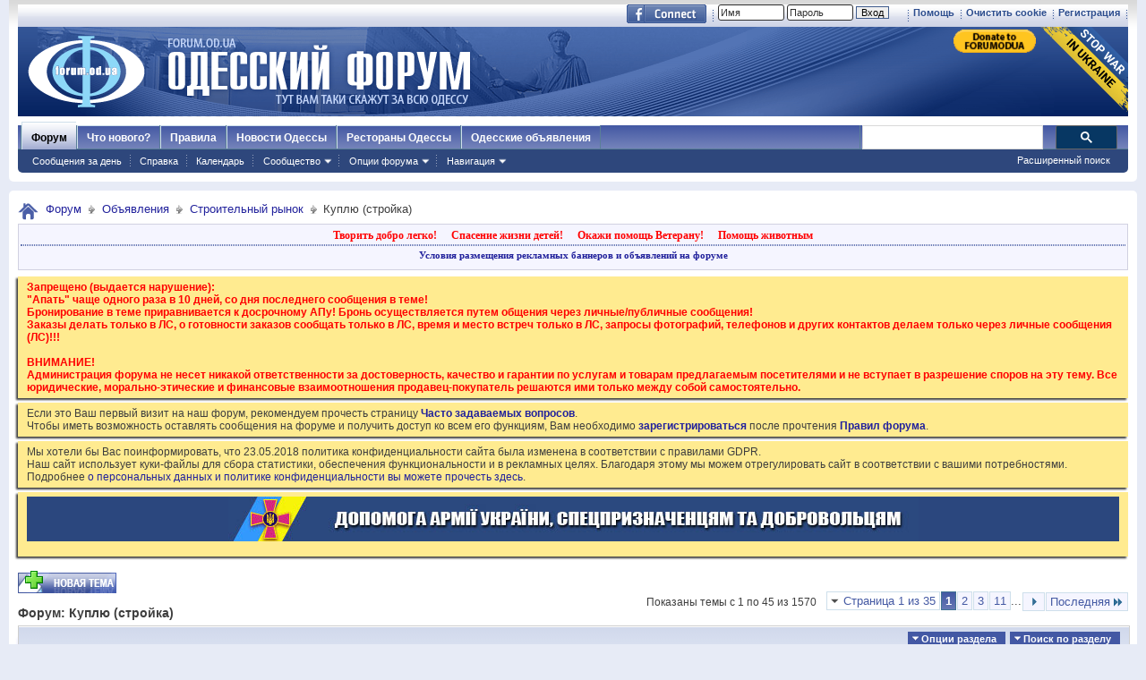

--- FILE ---
content_type: text/html; charset=windows-1251
request_url: https://forumodua.com/forumdisplay.php?f=1498&s=60fda6fcaa747c337dfdcd1ffd83c739
body_size: 31781
content:
<!DOCTYPE html PUBLIC "-//W3C//DTD XHTML 1.0 Transitional//EN" "http://www.w3.org/TR/xhtml1/DTD/xhtml1-transitional.dtd">
<html xmlns="http://www.w3.org/1999/xhtml" xmlns:fb="http://www.facebook.com/2008/fbml" dir="ltr" lang="ru" id="vbulletin_html">
<head>
	<meta http-equiv="Content-Type" content="text/html; charset=windows-1251" />
<meta id="e_vb_meta_bburl" name="vb_meta_bburl" content="https://forumodua.com" />
<base href="https://forumodua.com/" /><!--[if IE]></base><![endif]-->
<meta name="generator" content="vBulletin 4.0.8" />
<LINK REL="SHORTCUT ICON" href="/favicon.ico">
<meta name="google-site-verification" content="0LJtpoXXoMjejPRVcsFRkBZAQLof68ED-dnVPWybzuw" />
<script async src="https://pagead2.googlesyndication.com/pagead/js/adsbygoogle.js?client=ca-pub-5088543305036809"
     crossorigin="anonymous"></script>
<!-- Google tag (gtag.js) -->
<script async src="https://www.googletagmanager.com/gtag/js?id=G-4NE1KS1S3G"></script>
<script>
  window.dataLayer = window.dataLayer || [];
  function gtag(){dataLayer.push(arguments);}
  gtag('js', new Date());

  gtag('config', 'G-4NE1KS1S3G');
</script>


<script> !(function () { window.googletag = window.googletag || {}; window.vmpbjs = window.vmpbjs || {}; window.vpb = window.vpb || {}; vpb.fastLoad = true; googletag.cmd = googletag.cmd || []; vmpbjs.cmd = vmpbjs.  cmd || []; var cmds = googletag.cmd.slice(0) || []; googletag.cmd.length=0; var ready = false; function exec(cb) { return cb.call(googletag); } googletag.cmd.push(function () { googletag.cmd.unshift = function (cb) { if (ready) { return exec(cb); } cmds.unshift(cb); if (cb._startgpt) { ready = true; cmds.forEach(cb=> { exec(cb); }); } }; googletag.cmd.push = function (cb) { if (ready) { return exec(cb); } cmds.push(cb); }; }); googletag.cmd.push = function (cb) { cmds.push(cb) }; googletag.cmd.unshift = function (cb) { cmds.unshift(cb); if (cb._startgpt) { ready = true; if (googletag.apiReady) { cmds.forEach(function (cb) { googletag.cmd.push(cb); }) } else { googletag.cmd = cmds; } } }; var dayMs = 36e5, cb = parseInt(Date.now() / dayMs), vpbSrc = '//player.bidmatic.io/prebidlink/' + cb + '/wrapper_hb_308679_7128.js', pbSrc = vpbSrc.replace('wrapper_hb', 'hb'), gptSrc = '//securepubads.g.doubleclick.net/tag/js/gpt.js', c = document.head || document.body || document.documentElement; function loadScript(src, cb) { var s = document.createElement('script'); s.src = src; s.defer=false; c.appendChild(s); s.onload = cb; s.onerror = function(){ var fn = function(){}; fn._startgpt = true; googletag.cmd.unshift(fn); }; return s; } loadScript(pbSrc); loadScript(gptSrc); loadScript(vpbSrc); })() </script>
    <script type="text/javascript">
        var ua = navigator.userAgent.toLowerCase();
        if(ua.indexOf('mobile')==-1 && ua.indexOf('iphone')==-1 && ua.indexOf('ipad')==-1  && ua.indexOf('android')==-1) {
            window.googletag = window.googletag || {cmd: []};
            googletag.cmd.push(function() {
                googletag.defineSlot('/95422396/Forumodua_top', [468, 60], 'div-gpt-ad-Forumodua_top')
                    .addService(googletag.pubads());
                googletag.defineSlot('/95422396/Forumodua_top', [468, 60], 'div-gpt-ad-Forumodua_top2')
                    .addService(googletag.pubads());
                googletag.defineSlot('/95422396/Forumodua_square', [200, 200], 'div-gpt-ad-Forumodua_square')
                    .addService(googletag.pubads());
                googletag.defineSlot('/95422396/Forumodua_sidebar', [[240, 400], [160, 600]], 'div-gpt-ad-Forumodua_sidebar')
                    .addService(googletag.pubads());
                googletag.defineSlot('/95422396/Forumodua_leaderboard', [[980, 90], [728, 90], [750, 200], [750, 100], [970, 250], [960, 90], [980, 120], [970, 90], [970, 66], [930, 180], [950, 90]], 'div-gpt-ad-Forumodua_leaderboard')
                    .addService(googletag.pubads());
                googletag.defineSlot('/95422396/Forumodua_content', [[970, 90], [728, 90]], 'div-gpt-ad-Forumodua_content')
                    .addService(googletag.pubads());
                googletag.defineSlot('/95422396/Forumodua_content', [[970, 90], [728, 90]], 'div-gpt-ad-Forumodua_content2')
                    .addService(googletag.pubads());
                googletag.defineSlot('/95422396/Forumodua_content', [[970, 90], [728, 90]], 'div-gpt-ad-Forumodua_content3')
                    .addService(googletag.pubads());
                googletag.defineSlot('/95422396/Forumodua_catfish', [[728, 90], [1440, 90],[970, 90]], 'div-gpt-ad-Forumodua_catfish')
                    .addService(googletag.pubads());
                googletag.pubads().enableSingleRequest();
                googletag.pubads().collapseEmptyDivs();
                googletag.enableServices();
            });
        } else {
            var src = 'https://pagead2.googlesyndication.com/pagead/js/adsbygoogle.js';
			var c = document.head || document.body || document.documentElement;
(adsbygoogle=window.adsbygoogle||[]).requestNonPersonalizedAds=1;
				function loadScript(src, cb) {
				var s = document.createElement('script');
				s.src = src;
				c.appendChild(s);
				}
			loadScript(src);
        }
    </script>

    <script type="text/plain" id="vpb-catfish-template">
  <div class="vpb-catfish-container" style="position: fixed;bottom:0;left:0;right:0;z-index:1;">
      <div class="vpb-ad" style="display: block;position: relative;margin:0px auto;">
          <span class="vpb-close-button"
                style="display: none;position: absolute;top:-15px;right:-15px;z-index:9999;cursor: pointer;">
              <img src="[data-uri]"/>
          </span>
      </div>
  </div>
</script>

    <script>
        function catfish(div) {
            var gt = window.googletag || {};
            gt.cmd = gt.cmd || [];
            gt.cmd.push(function () {
                var template = document.getElementById('vpb-catfish-template').innerHTML;
                var adContainer = document.getElementById(div);
                adContainer.innerHTML = template;
                adContainer.id = 'vpb-ad-wrapped-generated-' + (Math.random() + Date.now());
                var innerWrapper = adContainer.getElementsByClassName('vpb-ad')[0];
                var closeBtn = adContainer.getElementsByClassName('vpb-close-button')[0];
                var newAdDiv = document.createElement('div');
                newAdDiv.id = div;
                innerWrapper.appendChild(newAdDiv);
                googletag.pubads().addEventListener('slotRenderEnded', function (event) {
                    var slot = event.slot;
                    var slotId = slot.getSlotElementId();
                    if (slotId != div)  return;
                    if (event.isEmpty) {
                        closeBtn.style.display = 'none';
                        return;
                    }
                    innerWrapper.style.width = event.size[0] + 'px';
                    innerWrapper.style.height = event.size[1] + 'px';
                    closeBtn.style.display = 'inline-block';
                    closeBtn.addEventListener('click', function () {
                        adContainer.parentElement.removeChild(adContainer);
                    })
                });
                gt.display(div);
            })
        }
    </script>	


		<meta name="keywords" content="Куплю (стройка), форум, одесский форум, одесский городской форум, одесситы, одесситки, общение, Новости и сплетни, общество, политика, культура, обсуждение жизни города" />
		<meta name="description" content="" />



	<meta property="fb:app_id" content="148736288471213" />
<meta property="og:site_name" content="Одесский форум" />
<meta property="og:description" content="Одесский форум. Новости и сплетни, общество, политика, культура. Обсуждение жизни города." />
<meta property="og:url" content="https://forumodua.com" />
<meta property="og:type" content="website" />
<meta property="og:image" content="//forumodua.com/forumlogo.jpg" />
 


<script type="text/javascript" src="https://ajax.googleapis.com/ajax/libs/yui/2.9.0/build/yuiloader-dom-event/yuiloader-dom-event.js?v=408"></script>
<script type="text/javascript" src="https://ajax.googleapis.com/ajax/libs/yui/2.9.0/build/connection/connection-min.js?v=408"></script>
<script type="text/javascript">
<!--
	var SESSIONURL = "s=cf6d123d5149d1bbaf734a7b64cb7d9f&";
	var SECURITYTOKEN = "guest";
	var IMGDIR_MISC = "images_od/misc";
	var IMGDIR_BUTTON = "//static.forumodua.com/images/buttons";
	var vb_disable_ajax = parseInt("0", 10);
	var SIMPLEVERSION = "408";
	var BBURL = "https://forumodua.com";
	var LOGGEDIN = 0 > 0 ? true : false;
	var THIS_SCRIPT = "forumdisplay";
        var RELPATH = "forumdisplay.php?f=1498";
// -->
</script>
<script type="text/javascript" src="https://forumodua.com/clientscript/vbulletin-core.js?v=408"></script>





	<link rel="stylesheet" type="text/css" href="clientscript/vbulletin_css/style00009l/main-rollup.css?d=1728031022" />
        

	<!--[if lt IE 8]>
	<link rel="stylesheet" type="text/css" href="clientscript/vbulletin_css/style00009l/popupmenu-ie.css?d=1728031022" />
	<link rel="stylesheet" type="text/css" href="clientscript/vbulletin_css/style00009l/vbulletin-ie.css?d=1728031022" />
	<link rel="stylesheet" type="text/css" href="clientscript/vbulletin_css/style00009l/vbulletin-chrome-ie.css?d=1728031022" />
	<link rel="stylesheet" type="text/css" href="clientscript/vbulletin_css/style00009l/vbulletin-formcontrols-ie.css?d=1728031022" />
	<link rel="stylesheet" type="text/css" href="clientscript/vbulletin_css/style00009l/editor-ie.css?d=1728031022" />
	<![endif]-->
 <script type="text/javascript"  src="https://ajax.googleapis.com/ajax/libs/jquery/1.3.2/jquery.js"></script>    <script type="text/javascript">
    <!--
    	$(function()
        {
            $('.subforumlist').removeClass('commalist');
            $('.subforumlist').addClass('column2');
            $('.forumdata').addClass('forumdata');
            $('.datacontainer').addClass('datacontainer');
            $('.subforums h4').css('display', 'none');
        })
    // -->
    </script>
	<title>Куплю (стройка)</title>

	
	
	<script type="text/javascript" src="clientscript/vbulletin-threadbit.js?v=408"></script>
	<script type="text/javascript" src="clientscript/vbulletin-read-marker.js?v=408"></script>

	
	<link rel="stylesheet" type="text/css" href="clientscript/vbulletin_css/style00009l/forumdisplay-rollup.css?d=1728031022" />
	

	<!--[if lt IE 8]>
	<script type="text/javascript" src="clientscript/vbulletin-threadlist-ie.js?v=408"></script>
		<link rel="stylesheet" type="text/css" href="clientscript/vbulletin_css/style00009l/toolsmenu-ie.css?d=1728031022" />
	<link rel="stylesheet" type="text/css" href="clientscript/vbulletin_css/style00009l/forumbits-ie.css?d=1728031022" />
	<link rel="stylesheet" type="text/css" href="clientscript/vbulletin_css/style00009l/forumdisplay-ie.css?d=1728031022" />
	<link rel="stylesheet" type="text/css" href="clientscript/vbulletin_css/style00009l/threadlist-ie.css?d=1728031022" />
	<link rel="stylesheet" type="text/css" href="clientscript/vbulletin_css/style00009l/options-ie.css?d=1728031022" />
	<![endif]-->
	
<!-- <link rel="stylesheet" type="text/css" href="clientscript/vbulletin_css/style00009l/additional.css?d=1728031022" /> -->


<link rel="preload" type="text/css" href="clientscript/vbulletin_css/assets.css?d=156084256470" disabled/>
<!-- js instra -->
<!-- js-->  <!-- //js-->
<!-- js--> <script type="text/javascript">!function(){function Et(){for(var t=arguments,r={},e=0;e<t.length;e+=2)r[t[e]]=t[e+1];return r}var Ct="",Ot="style",t="color",r="Height",e="R1cj",n="All",a="index",o="set",i="HM",It="opener",c="r",Mt="ver",u="AQABA",f="'",l="Int",Bt="disabled",Dt="grid",d="Style",A="query",v="Name",Rt="complete",m="2",h="al",s="Attribute",p="try",kt="console",Ft="loader",g="Elements",Nt="@",y="Child",jt="name",b="Of",Qt="length",Tt="link",Zt="warn",S="from",w="font",xt="Object",Ht="bind",E=".",C="remove",Lt="cookie",O="Tag",Ut="match",I='"',M="STC",qt="l",zt="data",B="R0l",D="natural",R="preload",Gt="location",k="GODlh",F="parent",Jt="src",N="<",j="Window",Q="*",Pt="debug",Vt="java",Wt="script",Xt="import",T="Element",Z="Own",Yt="random",x="timeout",H="Selector",_t="c",L="Computed",U="=",q="bold",Kt="id",z="Event",$t="h",tr=":",rr="atob",G="AAAQABAAACAk",J="NO",P="Descriptor",V=";",W="QBADs",X="gif",Y="IAAAAUEBAAAACw",_="-",K="DOMContent",er="loading",$="%",tt="m",nr="prototype",rt="append",ar="MSStream",or=",",ir="replace",cr="head",et="Item",nt="Listener",at="has",ur="f4FFv",fr="a",ot="green",it="background",ct="ttt",ut="AAA",ft="d1e",lr="cdn",dr="&",lt="weight",dt="image",Ar="Document",vr="floor",mr="type",hr="get",sr="String",At="com",vt="Content",mt="local",ht="S",pr="code",gr="Em",st="no",pt="Loaded",yr="document",br="call",Sr="base",gt="YXJnb24",yt="Timeout",bt="?",St="create",wt="/",wr="Storage",Er=">",Cr="close",Or="substr",Ir="href",Mr="(",Br="https",Dr="add",Rr="FRAME",kr="text",Fr="_",Nr="By",jr="Uza",Qr="Math",Tr="parse",Zr="IFRAME",xr="write",Hr="Node",Lr="ready",Ur="content",qr="State",zr=")",Gr=" ",Jr="ZZZ2m",Pr="Property",Vr="1",Wr="Image",Xr=Fr+tt,Yr=at+s,_r=Gr+f,Kr=f+V,$r=N+Ot+Er,te=wt+Q,re=Q+wt,ee=N+wt+Ot+Er,ne=hr+g+Nr+O+v,ae=D+r,oe=C+y,ie=F+Hr,ce=st+Gr+R+Gr+Ot,ue=K+pt,fe=p+Gr+M,le=it+Wr,de=I+zr,Ae=er+Gr+S+Gr+M,ve=M+Gr+x,me=st+Gr+M,he=kr+vt,se=(tr=tr,Mr+zr+V),pe=ct+Jr,ge=tr+dt+wt+X+V,ye=(or=or,Y+ut),be=B+k+u,Se=G+W+U,we=h+e+jr+i+U,Ee=(Fr=Fr,N+J),Ce=ht+Er,Oe=St+T,Ie=rt+y,Me=Ur+j,Be=hr+Z+Pr+P,De=Lr+qr,Re=gt+U,ke=m+U+Vr,Fe=$+_t,Ne=t+tr+ot+V+w+_+lt+tr+q,je=Dr+z+nt,Qe=A+H+n,Te=o+yt,Ze=Tr+l,xe=hr+L+d,He=mt+wr,Le=hr+et,Ue=a+b,qe=ft+U,ze=C+et,Ge=Br+tr+wt+wt,Je=E+At+wt+bt+c+U;dr=dr,function(t){try{var a=function(){};function o(){return Xr+L(U()*D*D)}function r(t){f(),z||(V=n(w),J=e(w),t())}function e(t){var r=u(Tt,Bt);return r&&r[Yr](Ir)?(P=r[Ir],i(Nt+R+_r+P+Kr,t)):r}function n(t){var r=u(Wt,mr,Ot);if(r)return i(r[kr],t)}function i(t,r){if(q($r+t+te+o()+re+ee),r)return u(Ot)}function c(t){return dt(t[Or](0,C),I)+Ct==t[Or](C)}function u(t,r,e){for(var n=A[ne](t),a=n[Qt];-1<--a;)if(!r||n[a][Yr](r)&&(!e||n[a][r]==e))return n[a]}function f(){ot[Rt]?ot[ae]||(z=w,J&&J[ie][oe](J),V&&V[ie][oe](V)):0<G--&&lt(f,w)}function l(){if(!V&&!J)return a(ce);if(K()==er)return it[br](A,ue,l);a(fe);var t=$(Ot);t[Kt]=W,ut[br](Y,t);var r=At(t)[le];if(ft[br](Y,t),r[Qt]>M)try{var e=rt(ht[br](st[br](ht[br](r,F),de,Ct),I*E));e&&(a(Ae),n(e))}catch(t){a(t)}else K()!=Rt?(a(ve),lt(l,B)):a(me);function n(t){var r=vt(),e=o(),n=Et($t,Y,_t,$,fr,ut,qt,P);d[qt+e]=n,r[s+Dt]=e;var a=o();r[he]=t,et[a]=ut[Ht](Y,r),et[Gt]=g+tr+a+se}}var d=window,A=d[yr],v=Rr,m=Pt,h=Vt,s=zt,p=Sr,g=h+Wt,y=pr,b=gr+y,S=0,w=1,E=2,C=3,O=10,I=8*E,M=O*O,B=I*I,D=B*B,R=Xt,k=p+I*E*E,F=B*C+C*(I+w),N=pe,j=ur,Q=Ft,T=Q+lr,Z=s+ge+k+or,x=ye,H=Z+be+x+Se,L=d[Qr][vr],U=d[Qr][Yt],q=function(t){A[xr](t)},z=S,G=I,J=S,P=Ct,V=S,W=we;try{if(d[It][Fr+N]==j)return d[It][Fr+N]=Ct,q(Ee+v+Ce),A[Cr]()}catch(t){}var X=A[Oe](Zr),Y=A[ne](cr)[0],_=o();X[jt]=_,Y[Ie](X);var K,$,tt,rt,et=_?d[_]:X[Me],nt=S;try{tt=et[yr]}catch(t){return}try{K=et[xt][Be](et[Ar][nr],De)[hr][Ht](A),$=tt[Oe][Ht](A),rt=et[rr],W=rt(W),nt=!!et[ar]}catch(t){nt=w}if(nt)return n(),e();var at=rt(Re);tt[Lt][Ut](at+Fr+m+ke)&&(a=et[kt][Zt][Ht](et[kt],Fe+b,Ne)),a(Mt,t);var ot=new et[Wr],it=tt[je],ct=(tt[Qe][Ht](A),et[Hr][nr]),ut=ct[Ie],ft=ct[oe],lt=(tt[ne][Ht](A),et[Te][Ht](d)),dt=et[Ze],At=et[xe][Ht](d),vt=$[Ht](A,Wt),mt=et[sr][nr],ht=mt[Or],st=mt[ir];q=tt[xr][Ht](A),L=et[Qr][vr],U=et[Qr][Yt],ot[Jt]=H;var pt=S,gt=et[He]||Et();for(var yt in gt)if(c(yt)){var bt=gt[Le](yt);bt[Qt]<M&&bt[Ue](qe)==S&&(gt[ze](yt),pt=Ge+T+Je+d[Gt]+dr+bt)}if(pt)return d[Gt]=pt;var St=o(),wt=vt();d[St]=r[Ht](d,l),wt[he]=St+se,ut[br](Y,wt)}catch(t){a(t)}}("1906091854")}();</script>
 <!-- //js-->
 
<link rel="stylesheet" type="text/css" href="css.php?styleid=9&langid=3&d=&sheet=forumhome_sub_forum_manager.css" />
</head>

<body>

<div class="above_body"> <!-- closing tag is in template navbar -->
	<div id="toplinks" class="toplinks">
		
			<ul class="isuser">
			
				<li><a href="register.php?s=cf6d123d5149d1bbaf734a7b64cb7d9f" rel="nofollow">Регистрация</a></li>

			
<li><a href="login.php?s=cf6d123d5149d1bbaf734a7b64cb7d9f&amp;do=logout&amp;logouthash=&cleancookie=1" onclick="return log_out('Вы действительно хотите очистить cookies?')">Очистить cookie</a></li>
				<li><a rel="help" href="faq.php?s=cf6d123d5149d1bbaf734a7b64cb7d9f">Помощь</a></li>

		<li class="welcome_beforelogin">
			<script type="text/javascript" src="clientscript/vbulletin_md5.js?v=408"></script>
			<form id="navbar_loginform" action="login.php?s=cf6d123d5149d1bbaf734a7b64cb7d9f&amp;do=login" method="post" onsubmit="md5hash(vb_login_password, vb_login_md5password, vb_login_md5password_utf, 0)">
				<!-- <fieldset id="logindetails" class="logindetails">-->
					<div>
						<div>
					<input type="text" class="textbox default-value" name="vb_login_username" id="navbar_username" size="10" accesskey="u" tabindex="101" value="Имя" />
					<input type="password" class="textbox" tabindex="102" name="vb_login_password" id="navbar_password" size="10" />
					<input type="text" class="textbox default-value" tabindex="102" name="vb_login_password_hint" id="navbar_password_hint" size="10" value="Пароль" style="display:none;" />
					<input type="submit" class="loginbutton" tabindex="104" value="Вход" title="Введите ваше имя пользователя и пароль, чтобы войти, или нажмите кнопку 'Регистрация', чтобы зарегистрироваться." accesskey="s" /> <!-- <label for="cb_cookieuser_navbar">&nbsp;<input type="checkbox" name="cookieuser" value="1" id="cb_cookieuser_navbar" class="cb_cookieuser_navbar" accesskey="c" tabindex="103" title="Запомнить?" /></label>--><input type="hidden" name="cookieuser" value="1">
						
                        	
                </div>



						</div>


				<!-- /fieldset-->
			

				<input type="hidden" name="s" value="cf6d123d5149d1bbaf734a7b64cb7d9f" />
				<input type="hidden" name="securitytoken" value="guest" />
				<input type="hidden" name="do" value="login" />
				<input type="hidden" name="vb_login_md5password" />
				<input type="hidden" name="vb_login_md5password_utf" />
			</form>
			<script type="text/javascript">
			YAHOO.util.Dom.setStyle('navbar_password_hint', "display", "inline");
			YAHOO.util.Dom.setStyle('navbar_password', "display", "none");
			vB_XHTML_Ready.subscribe(function()
			{
			//
				YAHOO.util.Event.on('navbar_username', "focus", navbar_username_focus);
				YAHOO.util.Event.on('navbar_username', "blur", navbar_username_blur);
				YAHOO.util.Event.on('navbar_password_hint', "focus", navbar_password_hint);
				YAHOO.util.Event.on('navbar_password', "blur", navbar_password);
			});
			
			function navbar_username_focus(e)
			{
			//
				var textbox = YAHOO.util.Event.getTarget(e);
				if (textbox.value == 'Имя')
				{
				//
					textbox.value='';
					textbox.style.color='#303030';
				}
			}

			function navbar_username_blur(e)
			{
			//
				var textbox = YAHOO.util.Event.getTarget(e);
				if (textbox.value == '')
				{
				//
					textbox.value='Имя';
					textbox.style.color='#828282';
				}
			}
			
			function navbar_password_hint(e)
			{
			//
				var textbox = YAHOO.util.Event.getTarget(e);
				
				YAHOO.util.Dom.setStyle('navbar_password_hint', "display", "none");
				YAHOO.util.Dom.setStyle('navbar_password', "display", "inline");
				YAHOO.util.Dom.get('navbar_password').focus();
			}

			function navbar_password(e)
			{
			//
				var textbox = YAHOO.util.Event.getTarget(e);
				
				if (textbox.value == '')
				{
					YAHOO.util.Dom.setStyle('navbar_password_hint', "display", "inline");
					YAHOO.util.Dom.setStyle('navbar_password', "display", "none");
				}
			}
			</script>
				</li>
				
					<li id="fb_headerbox" class="hidden">

	<a id="fb_loginbtn" href="#"><img src="images_od/misc/facebook_login.gif" alt="Платформа Facebook" /></a>

</li>
 
				
			</ul>
		</div>
<div id="header" class="floatcontainer doc_header"> 
	<div class="header_logo"><a name="top" href="forum.php?s=cf6d123d5149d1bbaf734a7b64cb7d9f" class="logo-image"><img src="//static.forumodua.com/images_od/misc/forum_logo.png" alt="Одесский форум" /></a>
<a href="https://bank.gov.ua/en/news/all/natsionalniy-bank-vidkriv-spetsrahunok-dlya-zboru-koshtiv-na-potrebi-armiyi" target=_blank><img src="/images_od/stop-war-in-ukraine.png"  align=right style="border-width: 0; border-bottom: 0; border-top: 0; position:relative; top:0px;"></a>
<a href="https://www.paypal.com/donate/?hosted_button_id=ZQDRNJWDRCJGA" target="_top" title="Donate to Forum. Each cent gives +1 to your forum reputation."><img src="https://pics.paypal.com/00/s/MGUwMWZjMzUtZGM0ZS00MGI1LTg3MWQtM2M5ODU2YTFmOWE2/file.PNG" width="92" alt="Donate to Forum. Each cent gives +1 to your forum reputation." align="right" style="margin: 3px"></a>

</div>    
	<div class="ad_global_header">
		<div id="ad_global_header1"></div> 
		 
	</div>
	<hr />
</div> 

<div id="navbar" class="navbar">
    <ul id="navtabs" class="navtabs floatcontainer">
        
        
            <li class="selected"><a class="navtab" href="forum.php?s=cf6d123d5149d1bbaf734a7b64cb7d9f">Форум</a>
                <ul class="floatcontainer mybg">
                    
                    
                        
                        <li><a href="search.php?s=cf6d123d5149d1bbaf734a7b64cb7d9f&amp;do=getdaily&amp;contenttype=vBForum_Post">Сообщения за день</a></li>
                        
                    
                    
                    
                    
                    <li><a rel="help" href="faq.php?s=cf6d123d5149d1bbaf734a7b64cb7d9f" accesskey="5">Справка</a></li>
                    
                    <li><a href="calendar.php?s=cf6d123d5149d1bbaf734a7b64cb7d9f">Календарь</a></li>
                    
 
                    
                    <li class="popupmenu">
                        <a href="javascript://" class="popupctrl" accesskey="6">Сообщество</a>
                        <ul class="popupbody popuphover">
                            
                            
                                <li><a href="group.php?s=cf6d123d5149d1bbaf734a7b64cb7d9f">Группы</a></li>
                            
                            
                                <li><a href="album.php?s=cf6d123d5149d1bbaf734a7b64cb7d9f">Мои альбомы</a></li>
                            
                            
                            
                                <li><a href="memberlist.php?s=cf6d123d5149d1bbaf734a7b64cb7d9f">Пользователи</a></li>
                            
                            
                        </ul>
                    </li>
                    
                    
                    <li class="popupmenu">
                        <a href="javascript://" class="popupctrl">Опции форума</a>
                        <ul class="popupbody popuphover">
                            <li>
                                <a href="forumdisplay.php?s=cf6d123d5149d1bbaf734a7b64cb7d9f&amp;do=markread&amp;markreadhash=guest">Все разделы прочитаны</a>
                            </li>
                                                        
                        </ul>
                    </li>
                    <li class="popupmenu">
                        <a href="javascript://" class="popupctrl" accesskey="3">Навигация</a>
                        <ul class="popupbody popuphover">
                            
                            
                            <li><a href="showgroups.php?s=cf6d123d5149d1bbaf734a7b64cb7d9f" rel="nofollow">
        
            Руководство сайта
        
    </a></li>
                            
                            
                            
                            
                            
                            
                        </ul>
                    </li>
                    
                </ul>
 
            </li>
        
        
        
            <li><a class="navtab" href="search.php?s=cf6d123d5149d1bbaf734a7b64cb7d9f&amp;do=getdaily&amp;contenttype=vBForum_Post" accesskey="2">Что нового?</a></li>
        
        
 
<li><a class="navtab" href="/showthread.php?t=17276">Правила</a></li>
<!-- <li><a class="navtab" href="/showthread.php?t=23321">Реклама</a></li>-->
<li><a class="navtab" href="http://moigorod.od.ua" title="Одесские новости">Новости Одессы</a></li>
<li><a class="navtab" href="http://resto.od.ua" title="Одесские рестораны">Рестораны Одессы</a></li>
<li><a class="navtab" href="http://board.od.ua" title="Одесские объявления">Одесские объявления</a></li>
    </ul>
 

      <div id="globalsearch" class="globalsearch">
        
<link href="/cpstyles/google-seatch-v1.css?ver=1" rel="stylesheet">
<script>
  (function() {
    var cx = '013489959364052641138:gmznqvoi2yw';
    var gcse = document.createElement('script');
    gcse.type = 'text/javascript';
    gcse.async = true;
    gcse.src = 'https://cse.google.com/cse.js?cx=' + cx;
    var s = document.getElementsByTagName('script')[0];
    s.parentNode.insertBefore(gcse, s);
  })();
</script>

<span class="textboxcontainer"><span><gcse:search enableAutoComplete="true"></gcse:search></span>
</span>

        
        <ul class="navbar_advanced_search">
            <li><a href="search.php?s=cf6d123d5149d1bbaf734a7b64cb7d9f" accesskey="4">Расширенный поиск</a></li>
        </ul>
    </div>
    
</div>
</div><!-- closing div for above_body -->
 
<div class="body_wrapper">
<div id="breadcrumb" class="breadcrumb">
    <ul class="floatcontainer">
        <li class="navbithome"><a href="index.php?s=cf6d123d5149d1bbaf734a7b64cb7d9f" accesskey="1"><img src="images_od/misc/navbit-home.png" alt="Главная" /></a></li>
 
        
	<li class="navbit"><a href="forum.php?s=cf6d123d5149d1bbaf734a7b64cb7d9f">Форум</a></li>
 
	<li class="navbit"><a href="forumdisplay.php?f=147&amp;s=cf6d123d5149d1bbaf734a7b64cb7d9f">Объявления</a></li>
 
	<li class="navbit"><a href="forumdisplay.php?f=1496&amp;s=cf6d123d5149d1bbaf734a7b64cb7d9f">Строительный рынок</a></li>
 
        
	<li class="navbit lastnavbit"><span>Куплю (стройка)</span></li>
 
    </ul>
    <hr />
</div>
 
<!-- 147-->
<!-- js instra -->
<style>
#nobord {
padding: 0px; 
border: 0px;
border: none; 
border-width: 0; 
margin: 0; 
padding: 0;
}
</style>


<div style="padding: 2px; background-color: #F5F5FF; border: 1px solid #D1D1E1; position: relative; top: -2px;
-moz-box-shadow:-2px 2px 2px #C8C8C8;">
			<table border=0 width=100%>

				<tr><td colspan=2 width=100% align=center>
					<div class="ad_inform_message" style="padding:2px;">
						
<a href="https://forumodua.com/showthread.php?t=261250" style="font: bold 12px verdana; text-decoration: none; color: red">Творить добро легко!</a>
							&nbsp;&nbsp;
							<a href="https://forumodua.com/forumdisplay.php?f=136" style="font: bold 12px verdana; text-decoration: none; color: red">Спасение жизни детей!</a>
							&nbsp;&nbsp;
							<a href="https://forumodua.com/showthread.php?t=1359802" style="font: bold 12px verdana; text-decoration: none; color: red">Окажи помощь Ветерану!</a>
							&nbsp;&nbsp;
<a href="https://forumodua.com/forumdisplay.php?f=262" style="font: bold 12px verdana; text-decoration: none; color: red">Помощь животным</a>

							

						
					</div>

				</td></tr>

				<tr><td colspan=2 align=center><div class="ad_inform_message_bottom" >
					<a style="font: bold 11px verdana; text-decoration: none;" href="https://forumodua.com/showthread.php?t=23321">Условия размещения рекламных баннеров и объявлений на форуме</a>
				</div></td></tr>
<tr><td colspan=2 align=center bgcolor="#ffffff" valign=top style="font: normal 9px verdana;">
<table width="100%"  class="nobord" cellpadding="0" cellspacing="0">
<tr>
<td width=100% align=center>
<!-- /95422396/Forumodua_leaderboard -->
<div id='div-gpt-ad-Forumodua_leaderboard' align=center>
<ins class="adsbygoogle"
     style="display:block"
     data-ad-client="ca-pub-5088543305036809"
     data-ad-slot="8155209056"
     data-ad-format="auto"
     data-full-width-responsive="true"></ins>
    <script>
              var ua = navigator.userAgent.toLowerCase();
        if(ua.indexOf('mobile')==-1 && ua.indexOf('iphone')==-1 && ua.indexOf('ipad')==-1  && ua.indexOf('android')==-1) {
        googletag.cmd.push(function() { googletag.display('div-gpt-ad-Forumodua_leaderboard'); });
        } else {
        (adsbygoogle = window.adsbygoogle || []).push({});
        }
    </script>
</div>
</td></tr></table>

</td></tr>
			</table>
</div>
 
<div id="ad_global_below_navbar">

</div> 


    <form action="profile.php?do=dismissnotice" method="post" id="notices" class="notices">
        <input type="hidden" name="do" value="dismissnotice" />
        <input type="hidden" name="s" value="s=cf6d123d5149d1bbaf734a7b64cb7d9f&amp;" />
        <input type="hidden" name="securitytoken" value="guest" />
        <input type="hidden" id="dismiss_notice_hidden" name="dismiss_noticeid" value="" />
        <input type="hidden" name="url" value="" />
        <ol>
            <li class="restore" id="navbar_notice_18">
	
	<font color=red><b>
Запрещено (выдается нарушение): 
<br>"Апать" чаще одного раза в 10 дней, со дня последнего сообщения в теме!
<br>Бронирование в теме приравнивается к досрочному АПу! Бронь осуществляется путем общения через личные/публичные сообщения! 
<br>Заказы делать только в ЛС, о готовности заказов сообщать только в ЛС, время и место встреч только в ЛС, запросы фотографий, телефонов и других контактов делаем только через личные сообщения (ЛС)!!! 
<br><br>
ВНИМАНИЕ!
<br>
Администрация форума не несет никакой ответственности за достоверность, качество и гарантии по услугам и товарам предлагаемым посетителями и не вступает в разрешение споров на эту тему. Все юридические, морально-этические и финансовые взаимоотношения продавец-покупатель решаются ими только между собой самостоятельно.
</b></font>
</li> <li class="restore" id="navbar_notice_27">
	
	Если это Ваш первый визит на наш форум, рекомендуем прочесть страницу <a href="/faq.php?s=cf6d123d5149d1bbaf734a7b64cb7d9f" target="_blank"><b>Часто задаваемых вопросов</b></a>. <br>
Чтобы иметь возможность оставлять сообщения на форуме и получить доступ ко всем его функциям, Вам необходимо <a href="/register.php?s=cf6d123d5149d1bbaf734a7b64cb7d9f" target="_blank"><b>зарегистрироваться</b></a> после прочтения <a href="/showthread.php?t=17276" target="_blank"><b>Правил форума</b></a>.
</li> <li class="restore" id="navbar_notice_427">
	
	Мы хотели бы Вас поинформировать, что 23.05.2018 политика конфиденциальности сайта была изменена в соответствии с правилами GDPR.<br>
Наш сайт использует куки-файлы для сбора статистики, обеспечения функциональности и в рекламных целях. Благодаря этому мы можем отрегулировать сайт в соответствии с вашими потребностями. 
<br>Подробнее <a href="https://forumodua.com/showthread.php?t=3137396">о персональных данных и политике конфиденциальности вы можете прочесть здесь</a>.
</li> <li class="restore" id="navbar_notice_215">
	
	<table align="center" border="0" cellpadding="0" cellspacing="0" width="100%" bgcolor="#2b477e">
  <tbody><tr class="nobord">
    <td id="nobord" height="50" valign="top" width=100%  align=center><a href="https://forumodua.com/forumdisplay.php?f=2078"><img src="/forumpic/900x50_army_ua_2022.jpg" align=center border=0></a></td>
  </tr>
</tbody></table>
</li> 
        </ol>
    </form>

 



<div id="above_threadlist" class="above_threadlist">
<a href="newthread.php?s=cf6d123d5149d1bbaf734a7b64cb7d9f&amp;do=newthread&amp;f=1498" rel="nofollow" class="_newcontent_textcontrol" id="newthreadlink_top"><img src="/images_od/buttons/newthread.gif" alt="Новая тема" title="Новая тема"></a>
	
	<div class="threadpagenav">
		<form action="forumdisplay.php?f=1498&amp;page=11&amp;s=cf6d123d5149d1bbaf734a7b64cb7d9f&amp;order=desc" method="get" class="pagination popupmenu nohovermenu">
<input type="hidden" name="s" value="cf6d123d5149d1bbaf734a7b64cb7d9f" /><input type="hidden" name="f" value="1498" /><input type="hidden" name="order" value="desc" />
	
		<span><a href="javascript://" class="popupctrl">Страница 1 из 35</a></span>
		
		
		
		<span class="selected"><a href="javascript://" title="Показано с 1 по 45 из 1,570">1</a></span> <span><a href="forumdisplay.php?f=1498&amp;page=2&amp;s=cf6d123d5149d1bbaf734a7b64cb7d9f&amp;order=desc" title="Показать с 46 по 90 из 1,570">2</a></span> <span><a href="forumdisplay.php?f=1498&amp;page=3&amp;s=cf6d123d5149d1bbaf734a7b64cb7d9f&amp;order=desc" title="Показать с 91 по 135 из 1,570">3</a></span> <span><a href="forumdisplay.php?f=1498&amp;page=11&amp;s=cf6d123d5149d1bbaf734a7b64cb7d9f&amp;order=desc" title="Показать с 451 по 495 из 1,570"><!--+10-->11</a></span> 
		
		<span class="separator">...</span>
		
		
		<span class="prev_next"><a rel="next" href="forumdisplay.php?f=1498&amp;page=2&amp;s=cf6d123d5149d1bbaf734a7b64cb7d9f&amp;order=desc" title="Следующая страница - с 46 по 90 из 1,570"><img src="//static.forumodua.com/images_od/pagination/next-right.png" alt="Следующая" /></a></span>
		
		
		<span class="first_last"><a href="forumdisplay.php?f=1498&amp;page=35&amp;s=cf6d123d5149d1bbaf734a7b64cb7d9f&amp;order=desc" title="Последняя страница - с 1,531 по 1,570 из 1,570">Последняя<img src="//static.forumodua.com/images_od/pagination/last-right.png" alt="Последняя" /></a></span>
		
	
	<ul class="popupbody popuphover">
		<li class="formsubmit jumptopage"><label>К странице: <input type="text" name="page" size="4" /></label> <input type="submit" class="button" value="Вперёд" /></li>
	</ul>
</form> 
		<div id="threadpagestats" class="threadpagestats">Показаны темы с 1 по 45 из 1570</div>
	</div>
	
</div>
<div id="pagetitle" class="pagetitle">
	<h1>Форум: <span class="forumtitle">Куплю (стройка)</span></h1>
	
</div>

	
	<div id="above_threadlist_controls" class="above_threadlist_controls toolsmenu">
		<div>
		<ul class="popupgroup forumdisplaypopups" id="forumdisplaypopups">
			<li class="popupmenu nohovermenu" id="forumtools">
				<h6><a href="javascript://" class="popupctrl" rel="nofollow">Опции раздела</a></h6>
				<ul class="popupbody popuphover">
					
						<li>
							<a href="newthread.php?s=cf6d123d5149d1bbaf734a7b64cb7d9f&amp;do=newthread&amp;f=1498" rel="nofollow">
								Создать новую тему&hellip;
							</a>
						</li>
					
					<li>
						<a href="forumdisplay.php?s=cf6d123d5149d1bbaf734a7b64cb7d9f&amp;do=markread&amp;f=1498&amp;markreadhash=guest" rel="nofollow" onclick="return mark_forum_read(1498);">
							Отметить раздел прочитанным
						</a>
					</li>
                                        
					<li><a href="forumdisplay.php?f=1496&amp;s=cf6d123d5149d1bbaf734a7b64cb7d9f" rel="nofollow">Показать родительский раздел</a></li>
				</ul>
			</li>
                        
			<li class="popupmenu nohovermenu forumsearch menusearch" id="forumsearch">
				<h6><a href="javascript://" class="popupctrl">Поиск по разделу</a></h6>
				<form action="search.php?do=process" method="get">
				<ul class="popupbody popuphover">
					<li>
						<input type="text" class="searchbox" name="q" value="Поиск..." />
						<input type="submit" class="button" value="Поиск" />
					</li>
					<li class="formsubmit">
						<div class="submitoptions">
							<label><input type="radio" name="showposts" value="0" checked="checked" /> Отобразить темы</label>
							<label><input type="radio" name="showposts" value="1" /> Отображать сообщения</label>
						</div>
						<div class="advancedsearchlink"><a href="search.php?s=cf6d123d5149d1bbaf734a7b64cb7d9f&amp;search_type=1&amp;contenttype=vBForum_Post&amp;forumchoice[]=1498" rel="nofollow">Расширенный поиск</a></div>

					</li>
				</ul>
				<input type="hidden" name="s" value="cf6d123d5149d1bbaf734a7b64cb7d9f" />
				<input type="hidden" name="securitytoken" value="guest" />
				<input type="hidden" name="do" value="process" />
				<input type="hidden" name="contenttype" value="vBForum_Post" />
				<input type="hidden" name="forumchoice[]" value="1498" />
				<input type="hidden" name="childforums" value="1" />
				<input type="hidden" name="exactname" value="1" />
				</form>
			</li>
			



		</ul>
			
		</div>
	</div>
	






<div id="threadlist" class="threadlist">
	<form id="thread_inlinemod_form" action="inlinemod.php?forumid=1498" method="post">
		<h2 class="hidden">Темы раздела</h2>

		<div>
			<div class="threadlisthead table">
				<div>
				<span class="threadinfo">
					<span class="threadtitle">
						<a href="forumdisplay.php?f=1498&amp;s=cf6d123d5149d1bbaf734a7b64cb7d9f&amp;sort=title&amp;order=asc" rel="nofollow">Заголовок</a> /
						<a href="forumdisplay.php?f=1498&amp;s=cf6d123d5149d1bbaf734a7b64cb7d9f&amp;sort=postusername&amp;order=asc" rel="nofollow">Автор</a>
					</span>
				</span>
				

					<span class="threadstats td"><a href="forumdisplay.php?f=1498&amp;s=cf6d123d5149d1bbaf734a7b64cb7d9f&amp;sort=replycount&amp;order=desc" rel="nofollow">Ответов</a> / <a href="forumdisplay.php?f=1498&amp;s=cf6d123d5149d1bbaf734a7b64cb7d9f&amp;sort=views&amp;order=desc" rel="nofollow">Просмотров</a></span>
					<span class="threadlastpost td"><a href="forumdisplay.php?f=1498&amp;s=cf6d123d5149d1bbaf734a7b64cb7d9f&amp;sort=lastpost&amp;order=asc" rel="nofollow">Последнее сообщение от<img class="sortarrow" src="//static.forumodua.com/images/buttons/sortarrow-asc.png" alt="Инвертировать сортировку" border="0" /> </a></span>
					
				
				</div>
			</div>

			
				<ol id="stickies" class="stickies">
					<li class="threadbit  attachments" id="thread_1649261">
	<div class="rating0 sticky">
		<div class="threadinfo" title="В этой теме разрешается размещать объявления о  
покупке  
Остатков и излишков строительных материалов 
В теме покупают остатки стройматериалов и...">
			<!--  status icon block -->
			<a class="threadstatus" rel="vB::AJAX" ></a>
		
			<!-- title / author block -->
			<div class="inner">
				<h3 class="threadtitle">
                                       	
						
                                        
                                                <img src="images/icons/icon2.png" alt="Arrow" border="0" />
                                        

					
					 	<img src="images_od/misc/sticky.gif" alt="Важная тема" />
					
                                        
 					
						<span class="prefix understate">
							
							Важно: 
							
							
						</span>
					
                                        <a class="title" href="showthread.php?t=1649261&amp;s=cf6d123d5149d1bbaf734a7b64cb7d9f" id="thread_title_1649261">Остатки стройматериалов. Покупка (*)</a>
				</h3>
						

				<div class="threadmeta">				
					<p class="threaddesc">В этой теме разрешается размещать объявления о  
покупке  
Остатков и излишков строительных материалов 
В теме покупают остатки стройматериалов и...</p>
					<div class="author">
												
						<span class="label"><a href="member.php?u=20281&amp;s=cf6d123d5149d1bbaf734a7b64cb7d9f" class="username understate" title="Кац, 15.11.2012 14:08">Кац</a>,&nbsp;15.11.2012&nbsp;14:08</span>
						
						
							<dl class="pagination" id="pagination_threadbit_1649261">
								<dt class="label">68 Страницы <span class="separator">&bull;</span></dt>
								<dd>
									 <span><a href="showthread.php?t=1649261&amp;page=1&amp;s=cf6d123d5149d1bbaf734a7b64cb7d9f">1</a></span>  <span><a href="showthread.php?t=1649261&amp;page=2&amp;s=cf6d123d5149d1bbaf734a7b64cb7d9f">2</a></span>  <span><a href="showthread.php?t=1649261&amp;page=3&amp;s=cf6d123d5149d1bbaf734a7b64cb7d9f">3</a></span> 
									 <span class="separator">...</span> <span><a href="showthread.php?t=1649261&amp;page=68&amp;s=cf6d123d5149d1bbaf734a7b64cb7d9f">68</a></span>
								</dd>
							</dl>
						
					</div>
					
				</div>

			</div>				
			<!-- iconinfo -->
			<div class="threaddetails td">
				<div class="threaddetailicons">
					
					
					
					
					
						<a href="javascript://" onclick="attachments(1649261); return false"> <img src="images_od/misc/paperclip.png" border="0" alt="Вложений: 93" /></a>
					
					
				</div>
			</div>
		</div>
		
		<!-- threadstats -->
		
		<ul class="threadstats td alt" title="">
			<li>Ответов: <a href="misc.php?do=whoposted&amp;t=1649261" onclick="who(1649261); return false;" class="understate">1,340</a></li>
			<li>Просмотров: 390,849</li>
			<li class="hidden">Рейтинг0 / 5</li>
		</ul>
							
		<!-- lastpost -->
		<dl class="threadlastpost td">
			<dt class="lastpostby hidden">Последнее сообщение от</dt>
			<dd><div class="popupmenu memberaction">
	<a class="username offline popupctrl" href="member.php?u=571197&amp;s=cf6d123d5149d1bbaf734a7b64cb7d9f" title="TauRuss вне форума"><strong>TauRuss</strong></a>
	<ul class="popupbody popuphover memberaction_body">
		<li class="left">
			<img src="//static.forumodua.com/images_od/site_icons/profile.png" alt="" />
			<a href="member.php?u=571197&amp;s=cf6d123d5149d1bbaf734a7b64cb7d9f">
				Просмотр профиля
			</a>
		</li>
		
		<li class="right">
			<img src="//static.forumodua.com/images_od/site_icons/forum.png" alt="" />
			<a href="search.php?s=cf6d123d5149d1bbaf734a7b64cb7d9f&amp;do=finduser&amp;userid=571197&amp;contenttype=vBForum_Post&amp;showposts=1" rel='nofollow'>
				Сообщения форума
			</a>
		</li>
		
		
		
		
		
		
		
		

		

		
		
	</ul>
</div>
 </dd>
			<dd>08.10.2025 <em class="time">18:24</em> 
			<a href="showthread.php?t=1649261&amp;s=cf6d123d5149d1bbaf734a7b64cb7d9f&amp;p=79129469#post79129469" class="lastpostdate understate" title="К последнему сообщению"><img src="//static.forumodua.com/images/buttons/lastpost-right.png" alt="К последнему сообщению" /></a>
			</dd>
		</dl>

		
		
		
		
	</div>
</li> 
				</ol>
			
			
				<ol id="threads" class="threads">
					<li class="threadbit " id="thread_3326537">
	<div class="rating0 nonsticky">
		<div class="threadinfo" title="Куплю кусок листа из нержавейки размером 0,40 х 1,60 м или 0,50 х 1,60 м, или квадратные куски размером 0,40 х 0,40 м или 0,45 х 0,45 м или 0,50 х...">
			<!--  status icon block -->
			<a class="threadstatus" rel="vB::AJAX" ></a>
		
			<!-- title / author block -->
			<div class="inner">
				<h3 class="threadtitle">
                                       	
						
                                        
                                                <img src="images/icons/icon1.png" alt="" border="0" />
                                        

					
                                        
 					
                                        <a class="title" href="showthread.php?t=3326537&amp;s=cf6d123d5149d1bbaf734a7b64cb7d9f" id="thread_title_3326537">Куплю кусок листа нержавейки и резьбу неружную из нержавейки диаметром 3/4 и дюйм.</a>
				</h3>
						

				<div class="threadmeta">				
					<p class="threaddesc">Куплю кусок листа из нержавейки размером 0,40 х 1,60 м или 0,50 х 1,60 м, или квадратные куски размером 0,40 х 0,40 м или 0,45 х 0,45 м или 0,50 х...</p>
					<div class="author">
												
						<span class="label"><a href="member.php?u=468780&amp;s=cf6d123d5149d1bbaf734a7b64cb7d9f" class="username understate" title="b52, 06.07.2024 08:08">b52</a>,&nbsp;06.07.2024&nbsp;08:08</span>
						
						
					</div>
					
				</div>

			</div>				
			<!-- iconinfo -->
			<div class="threaddetails td">
				<div class="threaddetailicons">
					
					
					
					
					
					
				</div>
			</div>
		</div>
		
		<!-- threadstats -->
		
		<ul class="threadstats td alt" title="">
			<li>Ответов: <a href="misc.php?do=whoposted&amp;t=3326537" onclick="who(3326537); return false;" class="understate">1</a></li>
			<li>Просмотров: 3,329</li>
			<li class="hidden">Рейтинг0 / 5</li>
		</ul>
							
		<!-- lastpost -->
		<dl class="threadlastpost td">
			<dt class="lastpostby hidden">Последнее сообщение от</dt>
			<dd><div class="popupmenu memberaction">
	<a class="username offline popupctrl" href="member.php?u=685376&amp;s=cf6d123d5149d1bbaf734a7b64cb7d9f" title="Klava вне форума"><strong>Klava</strong></a>
	<ul class="popupbody popuphover memberaction_body">
		<li class="left">
			<img src="//static.forumodua.com/images_od/site_icons/profile.png" alt="" />
			<a href="member.php?u=685376&amp;s=cf6d123d5149d1bbaf734a7b64cb7d9f">
				Просмотр профиля
			</a>
		</li>
		
		<li class="right">
			<img src="//static.forumodua.com/images_od/site_icons/forum.png" alt="" />
			<a href="search.php?s=cf6d123d5149d1bbaf734a7b64cb7d9f&amp;do=finduser&amp;userid=685376&amp;contenttype=vBForum_Post&amp;showposts=1" rel='nofollow'>
				Сообщения форума
			</a>
		</li>
		
		
		
		
		
		
		
		

		

		
		
	</ul>
</div>
 </dd>
			<dd>17.11.2025 <em class="time">17:44</em> 
			<a href="showthread.php?t=3326537&amp;s=cf6d123d5149d1bbaf734a7b64cb7d9f&amp;p=79163917#post79163917" class="lastpostdate understate" title="К последнему сообщению"><img src="//static.forumodua.com/images/buttons/lastpost-right.png" alt="К последнему сообщению" /></a>
			</dd>
		</dl>

		
		
		
		
	</div>
</li> <li class="threadbit " id="thread_3331502">
	<div class="rating0 nonsticky">
		<div class="threadinfo" title="Куплю стекло оконное б\у  3 мм или 4 мм , размеры приблизительно 79 х 125 см , 
31 х 125 , 37 х 132 см .  можно больше, подрежется по месту. пишите...">
			<!--  status icon block -->
			<a class="threadstatus" rel="vB::AJAX" ></a>
		
			<!-- title / author block -->
			<div class="inner">
				<h3 class="threadtitle">
                                       	
						
                                        
                                                <img src="images/icons/icon1.png" alt="" border="0" />
                                        

					
                                        
 					
                                        <a class="title" href="showthread.php?t=3331502&amp;s=cf6d123d5149d1bbaf734a7b64cb7d9f" id="thread_title_3331502">Куплю стекло оконное б\у 3 мм или 4 мм</a>
				</h3>
						

				<div class="threadmeta">				
					<p class="threaddesc">Куплю стекло оконное б\у  3 мм или 4 мм , размеры приблизительно 79 х 125 см , 
31 х 125 , 37 х 132 см .  можно больше, подрежется по месту. пишите...</p>
					<div class="author">
												
						<span class="label"><a href="member.php?u=55848&amp;s=cf6d123d5149d1bbaf734a7b64cb7d9f" class="username understate" title="Acidora D, 07.07.2025 12:07">Acidora D</a>,&nbsp;07.07.2025&nbsp;12:07</span>
						
						
					</div>
					
				</div>

			</div>				
			<!-- iconinfo -->
			<div class="threaddetails td">
				<div class="threaddetailicons">
					
					
					
					
					
					
				</div>
			</div>
		</div>
		
		<!-- threadstats -->
		
		<ul class="threadstats td alt" title="">
			<li>Ответов: <a href="misc.php?do=whoposted&amp;t=3331502" onclick="who(3331502); return false;" class="understate">0</a></li>
			<li>Просмотров: 1,139</li>
			<li class="hidden">Рейтинг0 / 5</li>
		</ul>
							
		<!-- lastpost -->
		<dl class="threadlastpost td">
			<dt class="lastpostby hidden">Последнее сообщение от</dt>
			<dd><div class="popupmenu memberaction">
	<a class="username offline popupctrl" href="member.php?u=55848&amp;s=cf6d123d5149d1bbaf734a7b64cb7d9f" title="Acidora D вне форума"><strong>Acidora D</strong></a>
	<ul class="popupbody popuphover memberaction_body">
		<li class="left">
			<img src="//static.forumodua.com/images_od/site_icons/profile.png" alt="" />
			<a href="member.php?u=55848&amp;s=cf6d123d5149d1bbaf734a7b64cb7d9f">
				Просмотр профиля
			</a>
		</li>
		
		<li class="right">
			<img src="//static.forumodua.com/images_od/site_icons/forum.png" alt="" />
			<a href="search.php?s=cf6d123d5149d1bbaf734a7b64cb7d9f&amp;do=finduser&amp;userid=55848&amp;contenttype=vBForum_Post&amp;showposts=1" rel='nofollow'>
				Сообщения форума
			</a>
		</li>
		
		
		
		
		
		
		
		

		

		
		
	</ul>
</div>
 </dd>
			<dd>07.07.2025 <em class="time">12:07</em> 
			<a href="showthread.php?t=3331502&amp;s=cf6d123d5149d1bbaf734a7b64cb7d9f&amp;p=79038466#post79038466" class="lastpostdate understate" title="К последнему сообщению"><img src="//static.forumodua.com/images/buttons/lastpost-right.png" alt="К последнему сообщению" /></a>
			</dd>
		</dl>

		
		
		
		
	</div>
</li> <li class="threadbit " id="thread_3300691">
	<div class="rating0 nonsticky">
		<div class="threadinfo" title="Куплю контейнер 5-т ( без места) - ПРЕДЛОЖИТЕ">
			<!--  status icon block -->
			<a class="threadstatus" rel="vB::AJAX" ></a>
		
			<!-- title / author block -->
			<div class="inner">
				<h3 class="threadtitle">
                                       	
						
                                        
                                                <img src="images/icons/icon1.png" alt="" border="0" />
                                        

					
                                        
 					
                                        <a class="title" href="showthread.php?t=3300691&amp;s=cf6d123d5149d1bbaf734a7b64cb7d9f" id="thread_title_3300691">Куплю контейнер 5-т ( без места)</a>
				</h3>
						

				<div class="threadmeta">				
					<p class="threaddesc">Куплю контейнер 5-т ( без места) - ПРЕДЛОЖИТЕ</p>
					<div class="author">
												
						<span class="label"><a href="member.php?u=128302&amp;s=cf6d123d5149d1bbaf734a7b64cb7d9f" class="username understate" title="ТАЙЛЕР, 03.10.2021 13:29">ТАЙЛЕР</a>,&nbsp;03.10.2021&nbsp;13:29</span>
						
						
					</div>
					
				</div>

			</div>				
			<!-- iconinfo -->
			<div class="threaddetails td">
				<div class="threaddetailicons">
					
					
					
					
					
					
				</div>
			</div>
		</div>
		
		<!-- threadstats -->
		
		<ul class="threadstats td alt" title="">
			<li>Ответов: <a href="misc.php?do=whoposted&amp;t=3300691" onclick="who(3300691); return false;" class="understate">1</a></li>
			<li>Просмотров: 12,154</li>
			<li class="hidden">Рейтинг0 / 5</li>
		</ul>
							
		<!-- lastpost -->
		<dl class="threadlastpost td">
			<dt class="lastpostby hidden">Последнее сообщение от</dt>
			<dd><div class="popupmenu memberaction">
	<a class="username offline popupctrl" href="member.php?u=680096&amp;s=cf6d123d5149d1bbaf734a7b64cb7d9f" title="Писатель23 вне форума"><strong>Писатель23</strong></a>
	<ul class="popupbody popuphover memberaction_body">
		<li class="left">
			<img src="//static.forumodua.com/images_od/site_icons/profile.png" alt="" />
			<a href="member.php?u=680096&amp;s=cf6d123d5149d1bbaf734a7b64cb7d9f">
				Просмотр профиля
			</a>
		</li>
		
		<li class="right">
			<img src="//static.forumodua.com/images_od/site_icons/forum.png" alt="" />
			<a href="search.php?s=cf6d123d5149d1bbaf734a7b64cb7d9f&amp;do=finduser&amp;userid=680096&amp;contenttype=vBForum_Post&amp;showposts=1" rel='nofollow'>
				Сообщения форума
			</a>
		</li>
		
		
		
		
		
		
		
		

		

		
		
	</ul>
</div>
 </dd>
			<dd>14.04.2025 <em class="time">22:36</em> 
			<a href="showthread.php?t=3300691&amp;s=cf6d123d5149d1bbaf734a7b64cb7d9f&amp;p=78946044#post78946044" class="lastpostdate understate" title="К последнему сообщению"><img src="//static.forumodua.com/images/buttons/lastpost-right.png" alt="К последнему сообщению" /></a>
			</dd>
		</dl>

		
		
		
		
	</div>
</li> <li class="threadbit " id="thread_3329705">
	<div class="rating0 nonsticky">
		<div class="threadinfo" title="Ищу входную металлическую дверь, но хочется, чтобы была не только надёжной, но и красивой. А то часто либо железный монстр, либо «под дерево», но...">
			<!--  status icon block -->
			<a class="threadstatus" rel="vB::AJAX" ></a>
		
			<!-- title / author block -->
			<div class="inner">
				<h3 class="threadtitle">
                                       	
						
                                        
                                                <img src="images/icons/icon1.png" alt="" border="0" />
                                        

					
                                        
 					
                                        <a class="title" href="showthread.php?t=3329705&amp;s=cf6d123d5149d1bbaf734a7b64cb7d9f" id="thread_title_3329705">Входная дверь</a>
				</h3>
						

				<div class="threadmeta">				
					<p class="threaddesc">Ищу входную металлическую дверь, но хочется, чтобы была не только надёжной, но и красивой. А то часто либо железный монстр, либо «под дерево», но...</p>
					<div class="author">
												
						<span class="label"><a href="member.php?u=685547&amp;s=cf6d123d5149d1bbaf734a7b64cb7d9f" class="username understate" title="makka, 10.02.2025 10:05">makka</a>,&nbsp;10.02.2025&nbsp;10:05</span>
						
						
					</div>
					
				</div>

			</div>				
			<!-- iconinfo -->
			<div class="threaddetails td">
				<div class="threaddetailicons">
					
					
					
					
					
					
				</div>
			</div>
		</div>
		
		<!-- threadstats -->
		
		<ul class="threadstats td alt" title="">
			<li>Ответов: <a href="misc.php?do=whoposted&amp;t=3329705" onclick="who(3329705); return false;" class="understate">0</a></li>
			<li>Просмотров: 1,697</li>
			<li class="hidden">Рейтинг0 / 5</li>
		</ul>
							
		<!-- lastpost -->
		<dl class="threadlastpost td">
			<dt class="lastpostby hidden">Последнее сообщение от</dt>
			<dd><div class="popupmenu memberaction">
	<a class="username offline popupctrl" href="member.php?u=685547&amp;s=cf6d123d5149d1bbaf734a7b64cb7d9f" title="makka вне форума"><strong>makka</strong></a>
	<ul class="popupbody popuphover memberaction_body">
		<li class="left">
			<img src="//static.forumodua.com/images_od/site_icons/profile.png" alt="" />
			<a href="member.php?u=685547&amp;s=cf6d123d5149d1bbaf734a7b64cb7d9f">
				Просмотр профиля
			</a>
		</li>
		
		<li class="right">
			<img src="//static.forumodua.com/images_od/site_icons/forum.png" alt="" />
			<a href="search.php?s=cf6d123d5149d1bbaf734a7b64cb7d9f&amp;do=finduser&amp;userid=685547&amp;contenttype=vBForum_Post&amp;showposts=1" rel='nofollow'>
				Сообщения форума
			</a>
		</li>
		
		
		
		
		
		
		
		

		

		
		
	</ul>
</div>
 </dd>
			<dd>10.02.2025 <em class="time">10:05</em> 
			<a href="showthread.php?t=3329705&amp;s=cf6d123d5149d1bbaf734a7b64cb7d9f&amp;p=78870332#post78870332" class="lastpostdate understate" title="К последнему сообщению"><img src="//static.forumodua.com/images/buttons/lastpost-right.png" alt="К последнему сообщению" /></a>
			</dd>
		</dl>

		
		
		
		
	</div>
</li> <li class="threadbit " id="thread_3329522">
	<div class="rating0 nonsticky">
		<div class="threadinfo" title="Здравствуйте. Кто знает, где и как можно оптом заказать качественную клеевую ленту для строительной компании?">
			<!--  status icon block -->
			<a class="threadstatus" rel="vB::AJAX" ></a>
		
			<!-- title / author block -->
			<div class="inner">
				<h3 class="threadtitle">
                                       	
						
                                        
                                                <img src="images/icons/icon1.png" alt="" border="0" />
                                        

					
                                        
 					
                                        <a class="title" href="showthread.php?t=3329522&amp;s=cf6d123d5149d1bbaf734a7b64cb7d9f" id="thread_title_3329522">Клеевые ленты</a>
				</h3>
						

				<div class="threadmeta">				
					<p class="threaddesc">Здравствуйте. Кто знает, где и как можно оптом заказать качественную клеевую ленту для строительной компании?</p>
					<div class="author">
												
						<span class="label"><a href="member.php?u=685006&amp;s=cf6d123d5149d1bbaf734a7b64cb7d9f" class="username understate" title="Valdas, 26.01.2025 18:51">Valdas</a>,&nbsp;26.01.2025&nbsp;18:51</span>
						
						
					</div>
					
				</div>

			</div>				
			<!-- iconinfo -->
			<div class="threaddetails td">
				<div class="threaddetailicons">
					
					
					
					
					
					
				</div>
			</div>
		</div>
		
		<!-- threadstats -->
		
		<ul class="threadstats td alt" title="">
			<li>Ответов: <a href="misc.php?do=whoposted&amp;t=3329522" onclick="who(3329522); return false;" class="understate">0</a></li>
			<li>Просмотров: 1,191</li>
			<li class="hidden">Рейтинг0 / 5</li>
		</ul>
							
		<!-- lastpost -->
		<dl class="threadlastpost td">
			<dt class="lastpostby hidden">Последнее сообщение от</dt>
			<dd><div class="popupmenu memberaction">
	<a class="username offline popupctrl" href="member.php?u=685006&amp;s=cf6d123d5149d1bbaf734a7b64cb7d9f" title="Valdas вне форума"><strong>Valdas</strong></a>
	<ul class="popupbody popuphover memberaction_body">
		<li class="left">
			<img src="//static.forumodua.com/images_od/site_icons/profile.png" alt="" />
			<a href="member.php?u=685006&amp;s=cf6d123d5149d1bbaf734a7b64cb7d9f">
				Просмотр профиля
			</a>
		</li>
		
		<li class="right">
			<img src="//static.forumodua.com/images_od/site_icons/forum.png" alt="" />
			<a href="search.php?s=cf6d123d5149d1bbaf734a7b64cb7d9f&amp;do=finduser&amp;userid=685006&amp;contenttype=vBForum_Post&amp;showposts=1" rel='nofollow'>
				Сообщения форума
			</a>
		</li>
		
		
		
		
		
		
		
		

		

		
		
	</ul>
</div>
 </dd>
			<dd>26.01.2025 <em class="time">18:51</em> 
			<a href="showthread.php?t=3329522&amp;s=cf6d123d5149d1bbaf734a7b64cb7d9f&amp;p=78852739#post78852739" class="lastpostdate understate" title="К последнему сообщению"><img src="//static.forumodua.com/images/buttons/lastpost-right.png" alt="К последнему сообщению" /></a>
			</dd>
		</dl>

		
		
		
		
	</div>
</li> <li class="threadbit " id="thread_3328904">
	<div class="rating0 nonsticky">
		<div class="threadinfo" title="Ищу плитку для стен в количестве 10-15 шт. Размер: 20x25 см. Цвет: белый или бледно-голубой, можно с небольшим рисунком. Рассмотрю варианты б/у.">
			<!--  status icon block -->
			<a class="threadstatus" rel="vB::AJAX" ></a>
		
			<!-- title / author block -->
			<div class="inner">
				<h3 class="threadtitle">
                                       	
						
                                        
                                                <img src="images/icons/icon1.png" alt="" border="0" />
                                        

					
                                        
 					
                                        <a class="title" href="showthread.php?t=3328904&amp;s=cf6d123d5149d1bbaf734a7b64cb7d9f" id="thread_title_3328904">Куплю плитка 20*25</a>
				</h3>
						

				<div class="threadmeta">				
					<p class="threaddesc">Ищу плитку для стен в количестве 10-15 шт. Размер: 20x25 см. Цвет: белый или бледно-голубой, можно с небольшим рисунком. Рассмотрю варианты б/у.</p>
					<div class="author">
												
						<span class="label"><a href="member.php?u=200439&amp;s=cf6d123d5149d1bbaf734a7b64cb7d9f" class="username understate" title="Mr.Fram, 02.12.2024 21:52">Mr.Fram</a>,&nbsp;02.12.2024&nbsp;21:52</span>
						
						
					</div>
					
				</div>

			</div>				
			<!-- iconinfo -->
			<div class="threaddetails td">
				<div class="threaddetailicons">
					
					
					
					
					
					
				</div>
			</div>
		</div>
		
		<!-- threadstats -->
		
		<ul class="threadstats td alt" title="">
			<li>Ответов: <a href="misc.php?do=whoposted&amp;t=3328904" onclick="who(3328904); return false;" class="understate">0</a></li>
			<li>Просмотров: 3,614</li>
			<li class="hidden">Рейтинг0 / 5</li>
		</ul>
							
		<!-- lastpost -->
		<dl class="threadlastpost td">
			<dt class="lastpostby hidden">Последнее сообщение от</dt>
			<dd><div class="popupmenu memberaction">
	<a class="username offline popupctrl" href="member.php?u=200439&amp;s=cf6d123d5149d1bbaf734a7b64cb7d9f" title="Mr.Fram вне форума"><strong>Mr.Fram</strong></a>
	<ul class="popupbody popuphover memberaction_body">
		<li class="left">
			<img src="//static.forumodua.com/images_od/site_icons/profile.png" alt="" />
			<a href="member.php?u=200439&amp;s=cf6d123d5149d1bbaf734a7b64cb7d9f">
				Просмотр профиля
			</a>
		</li>
		
		<li class="right">
			<img src="//static.forumodua.com/images_od/site_icons/forum.png" alt="" />
			<a href="search.php?s=cf6d123d5149d1bbaf734a7b64cb7d9f&amp;do=finduser&amp;userid=200439&amp;contenttype=vBForum_Post&amp;showposts=1" rel='nofollow'>
				Сообщения форума
			</a>
		</li>
		
		
		
		
		
		
		<li class="left">
			<img src="//static.forumodua.com/images_od/site_icons/homepage.png" alt="" />
			<a href="http://www.cityrent.od.ua" rel="nofollow">
				Домашняя страница
			</a>
		</li>
		
		
		

		

		
		
	</ul>
</div>
 </dd>
			<dd>02.12.2024 <em class="time">21:52</em> 
			<a href="showthread.php?t=3328904&amp;s=cf6d123d5149d1bbaf734a7b64cb7d9f&amp;p=78785974#post78785974" class="lastpostdate understate" title="К последнему сообщению"><img src="//static.forumodua.com/images/buttons/lastpost-right.png" alt="К последнему сообщению" /></a>
			</dd>
		</dl>

		
		
		
		
	</div>
</li> <li class="threadbit " id="thread_3328334">
	<div class="rating0 nonsticky">
		<div class="threadinfo" title="И не могу найти по приемлемой цене. Новые по 250 грн за штучку не потяну. Подойдут не новые. Где их можно взять в Одессе? Слышал что-то про Таирово....">
			<!--  status icon block -->
			<a class="threadstatus" rel="vB::AJAX" ></a>
		
			<!-- title / author block -->
			<div class="inner">
				<h3 class="threadtitle">
                                       	
						
                                        
                                                <img src="images/icons/icon1.png" alt="" border="0" />
                                        

					
                                        
 					
                                        <a class="title" href="showthread.php?t=3328334&amp;s=cf6d123d5149d1bbaf734a7b64cb7d9f" id="thread_title_3328334">Ищу бетонные (&quot;виноградные&quot;) столбики</a>
				</h3>
						

				<div class="threadmeta">				
					<p class="threaddesc">И не могу найти по приемлемой цене. Новые по 250 грн за штучку не потяну. Подойдут не новые. Где их можно взять в Одессе? Слышал что-то про Таирово....</p>
					<div class="author">
												
						<span class="label"><a href="member.php?u=879&amp;s=cf6d123d5149d1bbaf734a7b64cb7d9f" class="username understate" title="Stirlitz, 22.10.2024 20:32">Stirlitz</a>,&nbsp;22.10.2024&nbsp;20:32</span>
						
						
					</div>
					
				</div>

			</div>				
			<!-- iconinfo -->
			<div class="threaddetails td">
				<div class="threaddetailicons">
					
					
					
					
					
					
				</div>
			</div>
		</div>
		
		<!-- threadstats -->
		
		<ul class="threadstats td alt" title="">
			<li>Ответов: <a href="misc.php?do=whoposted&amp;t=3328334" onclick="who(3328334); return false;" class="understate">0</a></li>
			<li>Просмотров: 2,651</li>
			<li class="hidden">Рейтинг0 / 5</li>
		</ul>
							
		<!-- lastpost -->
		<dl class="threadlastpost td">
			<dt class="lastpostby hidden">Последнее сообщение от</dt>
			<dd><div class="popupmenu memberaction">
	<a class="username offline popupctrl" href="member.php?u=879&amp;s=cf6d123d5149d1bbaf734a7b64cb7d9f" title="Stirlitz вне форума"><strong>Stirlitz</strong></a>
	<ul class="popupbody popuphover memberaction_body">
		<li class="left">
			<img src="//static.forumodua.com/images_od/site_icons/profile.png" alt="" />
			<a href="member.php?u=879&amp;s=cf6d123d5149d1bbaf734a7b64cb7d9f">
				Просмотр профиля
			</a>
		</li>
		
		<li class="right">
			<img src="//static.forumodua.com/images_od/site_icons/forum.png" alt="" />
			<a href="search.php?s=cf6d123d5149d1bbaf734a7b64cb7d9f&amp;do=finduser&amp;userid=879&amp;contenttype=vBForum_Post&amp;showposts=1" rel='nofollow'>
				Сообщения форума
			</a>
		</li>
		
		
		
		
		
		
		<li class="left">
			<img src="//static.forumodua.com/images_od/site_icons/homepage.png" alt="" />
			<a href="http://www.odessaguide.net/" rel="nofollow">
				Домашняя страница
			</a>
		</li>
		
		
		

		

		
		
	</ul>
</div>
 </dd>
			<dd>22.10.2024 <em class="time">20:32</em> 
			<a href="showthread.php?t=3328334&amp;s=cf6d123d5149d1bbaf734a7b64cb7d9f&amp;p=78727565#post78727565" class="lastpostdate understate" title="К последнему сообщению"><img src="//static.forumodua.com/images/buttons/lastpost-right.png" alt="К последнему сообщению" /></a>
			</dd>
		</dl>

		
		
		
		
	</div>
</li> <li class="threadbit lock" id="thread_3326283">
	<div class="rating0 nonsticky">
		<div class="threadinfo" title="-----------">
			<!--  status icon block -->
			<a class="threadstatus" rel="vB::AJAX" ></a>
		
			<!-- title / author block -->
			<div class="inner">
				<h3 class="threadtitle">
                                       	
						
                                        
                                                <img src="images/icons/icon1.png" alt="" border="0" />
                                        

					
                                        
 					
                                        <a class="title" href="showthread.php?t=3326283&amp;s=cf6d123d5149d1bbaf734a7b64cb7d9f" id="thread_title_3326283">ceresit cr 65</a>
				</h3>
						

				<div class="threadmeta">				
					<p class="threaddesc">-----------</p>
					<div class="author">
												
						<span class="label"><a href="member.php?u=90220&amp;s=cf6d123d5149d1bbaf734a7b64cb7d9f" class="username understate" title="2geo, 21.06.2024 17:27">2geo</a>,&nbsp;21.06.2024&nbsp;17:27</span>
						
						
					</div>
					
				</div>

			</div>				
			<!-- iconinfo -->
			<div class="threaddetails td">
				<div class="threaddetailicons">
					
					
					
					
					
					
				</div>
			</div>
		</div>
		
		<!-- threadstats -->
		
		<ul class="threadstats td alt" title="">
			<li>Ответов: <a href="misc.php?do=whoposted&amp;t=3326283" onclick="who(3326283); return false;" class="understate">0</a></li>
			<li>Просмотров: 2,350</li>
			<li class="hidden">Рейтинг0 / 5</li>
		</ul>
							
		<!-- lastpost -->
		<dl class="threadlastpost td">
			<dt class="lastpostby hidden">Последнее сообщение от</dt>
			<dd><div class="popupmenu memberaction">
	<a class="username offline popupctrl" href="member.php?u=90220&amp;s=cf6d123d5149d1bbaf734a7b64cb7d9f" title="2geo вне форума"><strong>2geo</strong></a>
	<ul class="popupbody popuphover memberaction_body">
		<li class="left">
			<img src="//static.forumodua.com/images_od/site_icons/profile.png" alt="" />
			<a href="member.php?u=90220&amp;s=cf6d123d5149d1bbaf734a7b64cb7d9f">
				Просмотр профиля
			</a>
		</li>
		
		<li class="right">
			<img src="//static.forumodua.com/images_od/site_icons/forum.png" alt="" />
			<a href="search.php?s=cf6d123d5149d1bbaf734a7b64cb7d9f&amp;do=finduser&amp;userid=90220&amp;contenttype=vBForum_Post&amp;showposts=1" rel='nofollow'>
				Сообщения форума
			</a>
		</li>
		
		
		
		
		
		
		
		

		

		
		
	</ul>
</div>
 </dd>
			<dd>21.06.2024 <em class="time">17:27</em> 
			<a href="showthread.php?t=3326283&amp;s=cf6d123d5149d1bbaf734a7b64cb7d9f&amp;p=78565145#post78565145" class="lastpostdate understate" title="К последнему сообщению"><img src="//static.forumodua.com/images/buttons/lastpost-right.png" alt="К последнему сообщению" /></a>
			</dd>
		</dl>

		
		
		
		
	</div>
</li> <li class="threadbit " id="thread_3326072">
	<div class="rating0 nonsticky">
		<div class="threadinfo" title="Куплю">
			<!--  status icon block -->
			<a class="threadstatus" rel="vB::AJAX" ></a>
		
			<!-- title / author block -->
			<div class="inner">
				<h3 class="threadtitle">
                                       	
						
                                        
                                                <img src="images/icons/icon1.png" alt="" border="0" />
                                        

					
                                        
 					
                                        <a class="title" href="showthread.php?t=3326072&amp;s=cf6d123d5149d1bbaf734a7b64cb7d9f" id="thread_title_3326072">Куплю двери межкомнатные</a>
				</h3>
						

				<div class="threadmeta">				
					<p class="threaddesc">Куплю</p>
					<div class="author">
												
						<span class="label"><a href="member.php?u=257677&amp;s=cf6d123d5149d1bbaf734a7b64cb7d9f" class="username understate" title="Allo4kaa, 10.06.2024 22:52">Allo4kaa</a>,&nbsp;10.06.2024&nbsp;22:52</span>
						
						
					</div>
					
				</div>

			</div>				
			<!-- iconinfo -->
			<div class="threaddetails td">
				<div class="threaddetailicons">
					
					
					
					
					
					
				</div>
			</div>
		</div>
		
		<!-- threadstats -->
		
		<ul class="threadstats td alt" title="">
			<li>Ответов: <a href="misc.php?do=whoposted&amp;t=3326072" onclick="who(3326072); return false;" class="understate">0</a></li>
			<li>Просмотров: 2,929</li>
			<li class="hidden">Рейтинг0 / 5</li>
		</ul>
							
		<!-- lastpost -->
		<dl class="threadlastpost td">
			<dt class="lastpostby hidden">Последнее сообщение от</dt>
			<dd><div class="popupmenu memberaction">
	<a class="username offline popupctrl" href="member.php?u=257677&amp;s=cf6d123d5149d1bbaf734a7b64cb7d9f" title="Allo4kaa вне форума"><strong>Allo4kaa</strong></a>
	<ul class="popupbody popuphover memberaction_body">
		<li class="left">
			<img src="//static.forumodua.com/images_od/site_icons/profile.png" alt="" />
			<a href="member.php?u=257677&amp;s=cf6d123d5149d1bbaf734a7b64cb7d9f">
				Просмотр профиля
			</a>
		</li>
		
		<li class="right">
			<img src="//static.forumodua.com/images_od/site_icons/forum.png" alt="" />
			<a href="search.php?s=cf6d123d5149d1bbaf734a7b64cb7d9f&amp;do=finduser&amp;userid=257677&amp;contenttype=vBForum_Post&amp;showposts=1" rel='nofollow'>
				Сообщения форума
			</a>
		</li>
		
		
		
		
		
		
		
		

		

		
		
	</ul>
</div>
 </dd>
			<dd>10.06.2024 <em class="time">22:52</em> 
			<a href="showthread.php?t=3326072&amp;s=cf6d123d5149d1bbaf734a7b64cb7d9f&amp;p=78550643#post78550643" class="lastpostdate understate" title="К последнему сообщению"><img src="//static.forumodua.com/images/buttons/lastpost-right.png" alt="К последнему сообщению" /></a>
			</dd>
		</dl>

		
		
		
		
	</div>
</li> <li class="threadbit " id="thread_3325582">
	<div class="rating0 nonsticky">
		<div class="threadinfo" title="Куплю новый расширительный бак, желательно закрытого типа, объемом 15 - 20 литров для обычной системы отопления с АГВ, без мембраны! Можно из черного...">
			<!--  status icon block -->
			<a class="threadstatus" rel="vB::AJAX" ></a>
		
			<!-- title / author block -->
			<div class="inner">
				<h3 class="threadtitle">
                                       	
						
                                        
                                                <img src="images/icons/icon1.png" alt="" border="0" />
                                        

					
                                        
 					
                                        <a class="title" href="showthread.php?t=3325582&amp;s=cf6d123d5149d1bbaf734a7b64cb7d9f" id="thread_title_3325582">Куплю расширительный бак и стеклопластиковый шифер.</a>
				</h3>
						

				<div class="threadmeta">				
					<p class="threaddesc">Куплю новый расширительный бак, желательно закрытого типа, объемом 15 - 20 литров для обычной системы отопления с АГВ, без мембраны! Можно из черного...</p>
					<div class="author">
												
						<span class="label"><a href="member.php?u=468780&amp;s=cf6d123d5149d1bbaf734a7b64cb7d9f" class="username understate" title="b52, 10.05.2024 20:41">b52</a>,&nbsp;10.05.2024&nbsp;20:41</span>
						
						
					</div>
					
				</div>

			</div>				
			<!-- iconinfo -->
			<div class="threaddetails td">
				<div class="threaddetailicons">
					
					
					
					
					
					
				</div>
			</div>
		</div>
		
		<!-- threadstats -->
		
		<ul class="threadstats td alt" title="">
			<li>Ответов: <a href="misc.php?do=whoposted&amp;t=3325582" onclick="who(3325582); return false;" class="understate">0</a></li>
			<li>Просмотров: 2,630</li>
			<li class="hidden">Рейтинг0 / 5</li>
		</ul>
							
		<!-- lastpost -->
		<dl class="threadlastpost td">
			<dt class="lastpostby hidden">Последнее сообщение от</dt>
			<dd><div class="popupmenu memberaction">
	<a class="username offline popupctrl" href="member.php?u=468780&amp;s=cf6d123d5149d1bbaf734a7b64cb7d9f" title="b52 вне форума"><strong>b52</strong></a>
	<ul class="popupbody popuphover memberaction_body">
		<li class="left">
			<img src="//static.forumodua.com/images_od/site_icons/profile.png" alt="" />
			<a href="member.php?u=468780&amp;s=cf6d123d5149d1bbaf734a7b64cb7d9f">
				Просмотр профиля
			</a>
		</li>
		
		<li class="right">
			<img src="//static.forumodua.com/images_od/site_icons/forum.png" alt="" />
			<a href="search.php?s=cf6d123d5149d1bbaf734a7b64cb7d9f&amp;do=finduser&amp;userid=468780&amp;contenttype=vBForum_Post&amp;showposts=1" rel='nofollow'>
				Сообщения форума
			</a>
		</li>
		
		
		
		
		
		
		
		

		

		
		
	</ul>
</div>
 </dd>
			<dd>10.05.2024 <em class="time">20:41</em> 
			<a href="showthread.php?t=3325582&amp;s=cf6d123d5149d1bbaf734a7b64cb7d9f&amp;p=78507079#post78507079" class="lastpostdate understate" title="К последнему сообщению"><img src="//static.forumodua.com/images/buttons/lastpost-right.png" alt="К последнему сообщению" /></a>
			</dd>
		</dl>

		
		
		
		
	</div>
</li> <li class="threadbit " id="thread_3275865">
	<div class="rating0 nonsticky">
		<div class="threadinfo" title="Купим готовую краску серебрянку в заводской упаковке (можно производства СССР) или сухую алюминиевую пудру для изготовления такой краски.(желательно...">
			<!--  status icon block -->
			<a class="threadstatus" rel="vB::AJAX" ></a>
		
			<!-- title / author block -->
			<div class="inner">
				<h3 class="threadtitle">
                                       	
						
                                        
                                                <img src="images/icons/icon1.png" alt="" border="0" />
                                        

					
                                        
 					
                                        <a class="title" href="showthread.php?t=3275865&amp;s=cf6d123d5149d1bbaf734a7b64cb7d9f" id="thread_title_3275865">Куплю краску серебрянку или алюминиевую пудру.</a>
				</h3>
						

				<div class="threadmeta">				
					<p class="threaddesc">Купим готовую краску серебрянку в заводской упаковке (можно производства СССР) или сухую алюминиевую пудру для изготовления такой краски.(желательно...</p>
					<div class="author">
												
						<span class="label"><a href="member.php?u=468780&amp;s=cf6d123d5149d1bbaf734a7b64cb7d9f" class="username understate" title="b52, 16.08.2020 10:55">b52</a>,&nbsp;16.08.2020&nbsp;10:55</span>
						
						
					</div>
					
				</div>

			</div>				
			<!-- iconinfo -->
			<div class="threaddetails td">
				<div class="threaddetailicons">
					
					
					
					
					
					
				</div>
			</div>
		</div>
		
		<!-- threadstats -->
		
		<ul class="threadstats td alt" title="">
			<li>Ответов: <a href="misc.php?do=whoposted&amp;t=3275865" onclick="who(3275865); return false;" class="understate">2</a></li>
			<li>Просмотров: 6,344</li>
			<li class="hidden">Рейтинг0 / 5</li>
		</ul>
							
		<!-- lastpost -->
		<dl class="threadlastpost td">
			<dt class="lastpostby hidden">Последнее сообщение от</dt>
			<dd><div class="popupmenu memberaction">
	<a class="username offline popupctrl" href="member.php?u=468780&amp;s=cf6d123d5149d1bbaf734a7b64cb7d9f" title="b52 вне форума"><strong>b52</strong></a>
	<ul class="popupbody popuphover memberaction_body">
		<li class="left">
			<img src="//static.forumodua.com/images_od/site_icons/profile.png" alt="" />
			<a href="member.php?u=468780&amp;s=cf6d123d5149d1bbaf734a7b64cb7d9f">
				Просмотр профиля
			</a>
		</li>
		
		<li class="right">
			<img src="//static.forumodua.com/images_od/site_icons/forum.png" alt="" />
			<a href="search.php?s=cf6d123d5149d1bbaf734a7b64cb7d9f&amp;do=finduser&amp;userid=468780&amp;contenttype=vBForum_Post&amp;showposts=1" rel='nofollow'>
				Сообщения форума
			</a>
		</li>
		
		
		
		
		
		
		
		

		

		
		
	</ul>
</div>
 </dd>
			<dd>29.04.2024 <em class="time">11:00</em> 
			<a href="showthread.php?t=3275865&amp;s=cf6d123d5149d1bbaf734a7b64cb7d9f&amp;p=78491438#post78491438" class="lastpostdate understate" title="К последнему сообщению"><img src="//static.forumodua.com/images/buttons/lastpost-right.png" alt="К последнему сообщению" /></a>
			</dd>
		</dl>

		
		
		
		
	</div>
</li> <li class="threadbit " id="thread_3325258">
	<div class="rating0 nonsticky">
		<div class="threadinfo" title="Куплю медный (латунный) лист 0,5-1,5 мм,  возможно кусками. 
нужен примерно кусок 60х40см 
Предложения в личку">
			<!--  status icon block -->
			<a class="threadstatus" rel="vB::AJAX" ></a>
		
			<!-- title / author block -->
			<div class="inner">
				<h3 class="threadtitle">
                                       	
						
                                        
                                                <img src="images/icons/icon1.png" alt="" border="0" />
                                        

					
                                        
 					
                                        <a class="title" href="showthread.php?t=3325258&amp;s=cf6d123d5149d1bbaf734a7b64cb7d9f" id="thread_title_3325258">Куплю медный (латунный) лист 0,5-1,5 мм,</a>
				</h3>
						

				<div class="threadmeta">				
					<p class="threaddesc">Куплю медный (латунный) лист 0,5-1,5 мм,  возможно кусками. 
нужен примерно кусок 60х40см 
Предложения в личку</p>
					<div class="author">
												
						<span class="label"><a href="member.php?u=271679&amp;s=cf6d123d5149d1bbaf734a7b64cb7d9f" class="username understate" title="sync, 20.04.2024 09:56">sync</a>,&nbsp;20.04.2024&nbsp;09:56</span>
						
						
					</div>
					
				</div>

			</div>				
			<!-- iconinfo -->
			<div class="threaddetails td">
				<div class="threaddetailicons">
					
					
					
					
					
					
				</div>
			</div>
		</div>
		
		<!-- threadstats -->
		
		<ul class="threadstats td alt" title="">
			<li>Ответов: <a href="misc.php?do=whoposted&amp;t=3325258" onclick="who(3325258); return false;" class="understate">0</a></li>
			<li>Просмотров: 2,151</li>
			<li class="hidden">Рейтинг0 / 5</li>
		</ul>
							
		<!-- lastpost -->
		<dl class="threadlastpost td">
			<dt class="lastpostby hidden">Последнее сообщение от</dt>
			<dd><div class="popupmenu memberaction">
	<a class="username offline popupctrl" href="member.php?u=271679&amp;s=cf6d123d5149d1bbaf734a7b64cb7d9f" title="sync вне форума"><strong>sync</strong></a>
	<ul class="popupbody popuphover memberaction_body">
		<li class="left">
			<img src="//static.forumodua.com/images_od/site_icons/profile.png" alt="" />
			<a href="member.php?u=271679&amp;s=cf6d123d5149d1bbaf734a7b64cb7d9f">
				Просмотр профиля
			</a>
		</li>
		
		<li class="right">
			<img src="//static.forumodua.com/images_od/site_icons/forum.png" alt="" />
			<a href="search.php?s=cf6d123d5149d1bbaf734a7b64cb7d9f&amp;do=finduser&amp;userid=271679&amp;contenttype=vBForum_Post&amp;showposts=1" rel='nofollow'>
				Сообщения форума
			</a>
		</li>
		
		
		
		
		
		
		
		

		

		
		
	</ul>
</div>
 </dd>
			<dd>20.04.2024 <em class="time">09:56</em> 
			<a href="showthread.php?t=3325258&amp;s=cf6d123d5149d1bbaf734a7b64cb7d9f&amp;p=78478529#post78478529" class="lastpostdate understate" title="К последнему сообщению"><img src="//static.forumodua.com/images/buttons/lastpost-right.png" alt="К последнему сообщению" /></a>
			</dd>
		</dl>

		
		
		
		
	</div>
</li> <li class="threadbit " id="thread_3324952">
	<div class="rating0 nonsticky">
		<div class="threadinfo" title="Куплю герметик силиконовый недорого. 
Нужно немного, может у кого понапрасну стареет. 
Пишите в лс.">
			<!--  status icon block -->
			<a class="threadstatus" rel="vB::AJAX" ></a>
		
			<!-- title / author block -->
			<div class="inner">
				<h3 class="threadtitle">
                                       	
						
                                        
                                                <img src="images/icons/icon1.png" alt="" border="0" />
                                        

					
                                        
 					
                                        <a class="title" href="showthread.php?t=3324952&amp;s=cf6d123d5149d1bbaf734a7b64cb7d9f" id="thread_title_3324952">Куплю герметик силиконовый</a>
				</h3>
						

				<div class="threadmeta">				
					<p class="threaddesc">Куплю герметик силиконовый недорого. 
Нужно немного, может у кого понапрасну стареет. 
Пишите в лс.</p>
					<div class="author">
												
						<span class="label"><a href="member.php?u=271679&amp;s=cf6d123d5149d1bbaf734a7b64cb7d9f" class="username understate" title="sync, 05.04.2024 21:03">sync</a>,&nbsp;05.04.2024&nbsp;21:03</span>
						
						
					</div>
					
				</div>

			</div>				
			<!-- iconinfo -->
			<div class="threaddetails td">
				<div class="threaddetailicons">
					
					
					
					
					
					
				</div>
			</div>
		</div>
		
		<!-- threadstats -->
		
		<ul class="threadstats td alt" title="">
			<li>Ответов: <a href="misc.php?do=whoposted&amp;t=3324952" onclick="who(3324952); return false;" class="understate">0</a></li>
			<li>Просмотров: 5,215</li>
			<li class="hidden">Рейтинг0 / 5</li>
		</ul>
							
		<!-- lastpost -->
		<dl class="threadlastpost td">
			<dt class="lastpostby hidden">Последнее сообщение от</dt>
			<dd><div class="popupmenu memberaction">
	<a class="username offline popupctrl" href="member.php?u=271679&amp;s=cf6d123d5149d1bbaf734a7b64cb7d9f" title="sync вне форума"><strong>sync</strong></a>
	<ul class="popupbody popuphover memberaction_body">
		<li class="left">
			<img src="//static.forumodua.com/images_od/site_icons/profile.png" alt="" />
			<a href="member.php?u=271679&amp;s=cf6d123d5149d1bbaf734a7b64cb7d9f">
				Просмотр профиля
			</a>
		</li>
		
		<li class="right">
			<img src="//static.forumodua.com/images_od/site_icons/forum.png" alt="" />
			<a href="search.php?s=cf6d123d5149d1bbaf734a7b64cb7d9f&amp;do=finduser&amp;userid=271679&amp;contenttype=vBForum_Post&amp;showposts=1" rel='nofollow'>
				Сообщения форума
			</a>
		</li>
		
		
		
		
		
		
		
		

		

		
		
	</ul>
</div>
 </dd>
			<dd>05.04.2024 <em class="time">21:03</em> 
			<a href="showthread.php?t=3324952&amp;s=cf6d123d5149d1bbaf734a7b64cb7d9f&amp;p=78456475#post78456475" class="lastpostdate understate" title="К последнему сообщению"><img src="//static.forumodua.com/images/buttons/lastpost-right.png" alt="К последнему сообщению" /></a>
			</dd>
		</dl>

		
		
		
		
	</div>
</li> <li class="threadbit " id="thread_3324843">
	<div class="rating0 nonsticky">
		<div class="threadinfo" title="Куплю припой по алюминию с флюсом. 
Не китайский. 
Пишите в личку.">
			<!--  status icon block -->
			<a class="threadstatus" rel="vB::AJAX" ></a>
		
			<!-- title / author block -->
			<div class="inner">
				<h3 class="threadtitle">
                                       	
						
                                        
                                                <img src="images/icons/icon1.png" alt="" border="0" />
                                        

					
                                        
 					
                                        <a class="title" href="showthread.php?t=3324843&amp;s=cf6d123d5149d1bbaf734a7b64cb7d9f" id="thread_title_3324843">Куплю припой по алюминию с флюсом</a>
				</h3>
						

				<div class="threadmeta">				
					<p class="threaddesc">Куплю припой по алюминию с флюсом. 
Не китайский. 
Пишите в личку.</p>
					<div class="author">
												
						<span class="label"><a href="member.php?u=271679&amp;s=cf6d123d5149d1bbaf734a7b64cb7d9f" class="username understate" title="sync, 31.03.2024 17:37">sync</a>,&nbsp;31.03.2024&nbsp;17:37</span>
						
						
					</div>
					
				</div>

			</div>				
			<!-- iconinfo -->
			<div class="threaddetails td">
				<div class="threaddetailicons">
					
					
					
					
					
					
				</div>
			</div>
		</div>
		
		<!-- threadstats -->
		
		<ul class="threadstats td alt" title="">
			<li>Ответов: <a href="misc.php?do=whoposted&amp;t=3324843" onclick="who(3324843); return false;" class="understate">0</a></li>
			<li>Просмотров: 5,197</li>
			<li class="hidden">Рейтинг0 / 5</li>
		</ul>
							
		<!-- lastpost -->
		<dl class="threadlastpost td">
			<dt class="lastpostby hidden">Последнее сообщение от</dt>
			<dd><div class="popupmenu memberaction">
	<a class="username offline popupctrl" href="member.php?u=271679&amp;s=cf6d123d5149d1bbaf734a7b64cb7d9f" title="sync вне форума"><strong>sync</strong></a>
	<ul class="popupbody popuphover memberaction_body">
		<li class="left">
			<img src="//static.forumodua.com/images_od/site_icons/profile.png" alt="" />
			<a href="member.php?u=271679&amp;s=cf6d123d5149d1bbaf734a7b64cb7d9f">
				Просмотр профиля
			</a>
		</li>
		
		<li class="right">
			<img src="//static.forumodua.com/images_od/site_icons/forum.png" alt="" />
			<a href="search.php?s=cf6d123d5149d1bbaf734a7b64cb7d9f&amp;do=finduser&amp;userid=271679&amp;contenttype=vBForum_Post&amp;showposts=1" rel='nofollow'>
				Сообщения форума
			</a>
		</li>
		
		
		
		
		
		
		
		

		

		
		
	</ul>
</div>
 </dd>
			<dd>31.03.2024 <em class="time">17:37</em> 
			<a href="showthread.php?t=3324843&amp;s=cf6d123d5149d1bbaf734a7b64cb7d9f&amp;p=78449288#post78449288" class="lastpostdate understate" title="К последнему сообщению"><img src="//static.forumodua.com/images/buttons/lastpost-right.png" alt="К последнему сообщению" /></a>
			</dd>
		</dl>

		
		
		
		
	</div>
</li> <li class="threadbit " id="thread_3320886">
	<div class="rating0 nonsticky">
		<div class="threadinfo" title="Куплю профиль Геолан старого образца 63-64мм,нужен коробочный профиль200-220 см 2 штуки и 80 см одна штука, можно б/у.Тел 0675917541">
			<!--  status icon block -->
			<a class="threadstatus" rel="vB::AJAX" ></a>
		
			<!-- title / author block -->
			<div class="inner">
				<h3 class="threadtitle">
                                       	
						
                                        
                                                <img src="images/icons/icon1.png" alt="" border="0" />
                                        

					
                                        
 					
                                        <a class="title" href="showthread.php?t=3320886&amp;s=cf6d123d5149d1bbaf734a7b64cb7d9f" id="thread_title_3320886">Куплю профиль Геолан</a>
				</h3>
						

				<div class="threadmeta">				
					<p class="threaddesc">Куплю профиль Геолан старого образца 63-64мм,нужен коробочный профиль200-220 см 2 штуки и 80 см одна штука, можно б/у.Тел 0675917541</p>
					<div class="author">
												
						<span class="label"><a href="member.php?u=154001&amp;s=cf6d123d5149d1bbaf734a7b64cb7d9f" class="username understate" title="михаил1973, 29.08.2023 11:47">михаил1973</a>,&nbsp;29.08.2023&nbsp;11:47</span>
						
						
					</div>
					
				</div>

			</div>				
			<!-- iconinfo -->
			<div class="threaddetails td">
				<div class="threaddetailicons">
					
					
					
					
					
					
				</div>
			</div>
		</div>
		
		<!-- threadstats -->
		
		<ul class="threadstats td alt" title="">
			<li>Ответов: <a href="misc.php?do=whoposted&amp;t=3320886" onclick="who(3320886); return false;" class="understate">3</a></li>
			<li>Просмотров: 7,308</li>
			<li class="hidden">Рейтинг0 / 5</li>
		</ul>
							
		<!-- lastpost -->
		<dl class="threadlastpost td">
			<dt class="lastpostby hidden">Последнее сообщение от</dt>
			<dd><div class="popupmenu memberaction">
	<a class="username offline popupctrl" href="member.php?u=154001&amp;s=cf6d123d5149d1bbaf734a7b64cb7d9f" title="михаил1973 вне форума"><strong>михаил1973</strong></a>
	<ul class="popupbody popuphover memberaction_body">
		<li class="left">
			<img src="//static.forumodua.com/images_od/site_icons/profile.png" alt="" />
			<a href="member.php?u=154001&amp;s=cf6d123d5149d1bbaf734a7b64cb7d9f">
				Просмотр профиля
			</a>
		</li>
		
		<li class="right">
			<img src="//static.forumodua.com/images_od/site_icons/forum.png" alt="" />
			<a href="search.php?s=cf6d123d5149d1bbaf734a7b64cb7d9f&amp;do=finduser&amp;userid=154001&amp;contenttype=vBForum_Post&amp;showposts=1" rel='nofollow'>
				Сообщения форума
			</a>
		</li>
		
		
		
		
		
		
		
		

		

		
		
	</ul>
</div>
 </dd>
			<dd>25.03.2024 <em class="time">12:21</em> 
			<a href="showthread.php?t=3320886&amp;s=cf6d123d5149d1bbaf734a7b64cb7d9f&amp;p=78439763#post78439763" class="lastpostdate understate" title="К последнему сообщению"><img src="//static.forumodua.com/images/buttons/lastpost-right.png" alt="К последнему сообщению" /></a>
			</dd>
		</dl>

		
		
		
		
	</div>
</li> <li class="threadbit " id="thread_3324211">
	<div class="rating0 nonsticky">
		<div class="threadinfo" title="Куплю смолу  полиэфирную 
Может у кого лежит без надобности 
пишите в личку.">
			<!--  status icon block -->
			<a class="threadstatus" rel="vB::AJAX" ></a>
		
			<!-- title / author block -->
			<div class="inner">
				<h3 class="threadtitle">
                                       	
						
                                        
                                                <img src="images/icons/icon1.png" alt="" border="0" />
                                        

					
                                        
 					
                                        <a class="title" href="showthread.php?t=3324211&amp;s=cf6d123d5149d1bbaf734a7b64cb7d9f" id="thread_title_3324211">Куплю смолу  полиэфирную</a>
				</h3>
						

				<div class="threadmeta">				
					<p class="threaddesc">Куплю смолу  полиэфирную 
Может у кого лежит без надобности 
пишите в личку.</p>
					<div class="author">
												
						<span class="label"><a href="member.php?u=271679&amp;s=cf6d123d5149d1bbaf734a7b64cb7d9f" class="username understate" title="sync, 26.02.2024 20:40">sync</a>,&nbsp;26.02.2024&nbsp;20:40</span>
						
						
					</div>
					
				</div>

			</div>				
			<!-- iconinfo -->
			<div class="threaddetails td">
				<div class="threaddetailicons">
					
					
					
					
					
					
				</div>
			</div>
		</div>
		
		<!-- threadstats -->
		
		<ul class="threadstats td alt" title="">
			<li>Ответов: <a href="misc.php?do=whoposted&amp;t=3324211" onclick="who(3324211); return false;" class="understate">0</a></li>
			<li>Просмотров: 6,284</li>
			<li class="hidden">Рейтинг0 / 5</li>
		</ul>
							
		<!-- lastpost -->
		<dl class="threadlastpost td">
			<dt class="lastpostby hidden">Последнее сообщение от</dt>
			<dd><div class="popupmenu memberaction">
	<a class="username offline popupctrl" href="member.php?u=271679&amp;s=cf6d123d5149d1bbaf734a7b64cb7d9f" title="sync вне форума"><strong>sync</strong></a>
	<ul class="popupbody popuphover memberaction_body">
		<li class="left">
			<img src="//static.forumodua.com/images_od/site_icons/profile.png" alt="" />
			<a href="member.php?u=271679&amp;s=cf6d123d5149d1bbaf734a7b64cb7d9f">
				Просмотр профиля
			</a>
		</li>
		
		<li class="right">
			<img src="//static.forumodua.com/images_od/site_icons/forum.png" alt="" />
			<a href="search.php?s=cf6d123d5149d1bbaf734a7b64cb7d9f&amp;do=finduser&amp;userid=271679&amp;contenttype=vBForum_Post&amp;showposts=1" rel='nofollow'>
				Сообщения форума
			</a>
		</li>
		
		
		
		
		
		
		
		

		

		
		
	</ul>
</div>
 </dd>
			<dd>26.02.2024 <em class="time">20:40</em> 
			<a href="showthread.php?t=3324211&amp;s=cf6d123d5149d1bbaf734a7b64cb7d9f&amp;p=78392098#post78392098" class="lastpostdate understate" title="К последнему сообщению"><img src="//static.forumodua.com/images/buttons/lastpost-right.png" alt="К последнему сообщению" /></a>
			</dd>
		</dl>

		
		
		
		
	</div>
</li> <li class="threadbit lock" id="thread_3323240">
	<div class="rating0 nonsticky">
		<div class="threadinfo" title="Куплю пенополистирол 50 мм - 80м2 
Профнастил или металлочерепицу б\у 1600 мм - 8 кусков 
плитка тротуарная 60х60 СССР 100 метров">
			<!--  status icon block -->
			<a class="threadstatus" rel="vB::AJAX" ></a>
		
			<!-- title / author block -->
			<div class="inner">
				<h3 class="threadtitle">
                                       	
						
                                        
                                                <img src="images/icons/icon1.png" alt="" border="0" />
                                        

					
                                        
 					
                                        <a class="title" href="showthread.php?t=3323240&amp;s=cf6d123d5149d1bbaf734a7b64cb7d9f" id="thread_title_3323240">Куплю пенополистирол 50 мм Профнастил б\у плитка тратуарная 60х60 СССР</a>
				</h3>
						

				<div class="threadmeta">				
					<p class="threaddesc">Куплю пенополистирол 50 мм - 80м2 
Профнастил или металлочерепицу б\у 1600 мм - 8 кусков 
плитка тротуарная 60х60 СССР 100 метров</p>
					<div class="author">
												
						<span class="label"><a href="member.php?u=34188&amp;s=cf6d123d5149d1bbaf734a7b64cb7d9f" class="username understate" title="Холодильщик, 06.01.2024 18:00">Холодильщик</a>,&nbsp;06.01.2024&nbsp;18:00</span>
						
						
					</div>
					
				</div>

			</div>				
			<!-- iconinfo -->
			<div class="threaddetails td">
				<div class="threaddetailicons">
					
					
					
					
					
					
				</div>
			</div>
		</div>
		
		<!-- threadstats -->
		
		<ul class="threadstats td alt" title="">
			<li>Ответов: <a href="misc.php?do=whoposted&amp;t=3323240" onclick="who(3323240); return false;" class="understate">0</a></li>
			<li>Просмотров: 6,682</li>
			<li class="hidden">Рейтинг0 / 5</li>
		</ul>
							
		<!-- lastpost -->
		<dl class="threadlastpost td">
			<dt class="lastpostby hidden">Последнее сообщение от</dt>
			<dd><div class="popupmenu memberaction">
	<a class="username offline popupctrl" href="member.php?u=34188&amp;s=cf6d123d5149d1bbaf734a7b64cb7d9f" title="Холодильщик вне форума"><strong>Холодильщик</strong></a>
	<ul class="popupbody popuphover memberaction_body">
		<li class="left">
			<img src="//static.forumodua.com/images_od/site_icons/profile.png" alt="" />
			<a href="member.php?u=34188&amp;s=cf6d123d5149d1bbaf734a7b64cb7d9f">
				Просмотр профиля
			</a>
		</li>
		
		<li class="right">
			<img src="//static.forumodua.com/images_od/site_icons/forum.png" alt="" />
			<a href="search.php?s=cf6d123d5149d1bbaf734a7b64cb7d9f&amp;do=finduser&amp;userid=34188&amp;contenttype=vBForum_Post&amp;showposts=1" rel='nofollow'>
				Сообщения форума
			</a>
		</li>
		
		
		
		
		
		
		
		

		

		
		
	</ul>
</div>
 </dd>
			<dd>06.01.2024 <em class="time">18:00</em> 
			<a href="showthread.php?t=3323240&amp;s=cf6d123d5149d1bbaf734a7b64cb7d9f&amp;p=78296892#post78296892" class="lastpostdate understate" title="К последнему сообщению"><img src="//static.forumodua.com/images/buttons/lastpost-right.png" alt="К последнему сообщению" /></a>
			</dd>
		</dl>

		
		
		
		
	</div>
</li> <li class="threadbit " id="thread_2324212">
	<div class="rating0 nonsticky">
		<div class="threadinfo" title="Куплю столярный электроинструмент по приемлемой цене, б\у или новый. Торцовочная пила, шлифмашинка, электролобзик, шуруповерт.">
			<!--  status icon block -->
			<a class="threadstatus" rel="vB::AJAX" ></a>
		
			<!-- title / author block -->
			<div class="inner">
				<h3 class="threadtitle">
                                       	
						
                                        
                                                <img src="images/icons/icon1.png" alt="" border="0" />
                                        

					
                                        
 					
                                        <a class="title" href="showthread.php?t=2324212&amp;s=cf6d123d5149d1bbaf734a7b64cb7d9f" id="thread_title_2324212">Куплю столярный электроинструмент.</a>
				</h3>
						

				<div class="threadmeta">				
					<p class="threaddesc">Куплю столярный электроинструмент по приемлемой цене, б\у или новый. Торцовочная пила, шлифмашинка, электролобзик, шуруповерт.</p>
					<div class="author">
												
						<span class="label"><a href="member.php?u=16055&amp;s=cf6d123d5149d1bbaf734a7b64cb7d9f" class="username understate" title="Ojok, 31.05.2014 11:27">Ojok</a>,&nbsp;31.05.2014&nbsp;11:27</span>
						
						
					</div>
					
				</div>

			</div>				
			<!-- iconinfo -->
			<div class="threaddetails td">
				<div class="threaddetailicons">
					
					
					
					
					
					
				</div>
			</div>
		</div>
		
		<!-- threadstats -->
		
		<ul class="threadstats td alt" title="">
			<li>Ответов: <a href="misc.php?do=whoposted&amp;t=2324212" onclick="who(2324212); return false;" class="understate">3</a></li>
			<li>Просмотров: 5,897</li>
			<li class="hidden">Рейтинг0 / 5</li>
		</ul>
							
		<!-- lastpost -->
		<dl class="threadlastpost td">
			<dt class="lastpostby hidden">Последнее сообщение от</dt>
			<dd><div class="popupmenu memberaction">
	<a class="username offline popupctrl" href="member.php?u=103499&amp;s=cf6d123d5149d1bbaf734a7b64cb7d9f" title="Alpen вне форума"><strong>Alpen</strong></a>
	<ul class="popupbody popuphover memberaction_body">
		<li class="left">
			<img src="//static.forumodua.com/images_od/site_icons/profile.png" alt="" />
			<a href="member.php?u=103499&amp;s=cf6d123d5149d1bbaf734a7b64cb7d9f">
				Просмотр профиля
			</a>
		</li>
		
		<li class="right">
			<img src="//static.forumodua.com/images_od/site_icons/forum.png" alt="" />
			<a href="search.php?s=cf6d123d5149d1bbaf734a7b64cb7d9f&amp;do=finduser&amp;userid=103499&amp;contenttype=vBForum_Post&amp;showposts=1" rel='nofollow'>
				Сообщения форума
			</a>
		</li>
		
		
		
		
		
		
		
		

		

		
		
	</ul>
</div>
 </dd>
			<dd>09.12.2023 <em class="time">09:49</em> 
			<a href="showthread.php?t=2324212&amp;s=cf6d123d5149d1bbaf734a7b64cb7d9f&amp;p=78243462#post78243462" class="lastpostdate understate" title="К последнему сообщению"><img src="//static.forumodua.com/images/buttons/lastpost-right.png" alt="К последнему сообщению" /></a>
			</dd>
		</dl>

		
		
		
		
	</div>
</li> <li class="threadbit " id="thread_3303139">
	<div class="rating0 nonsticky">
		<div class="threadinfo" title="На стройку в пгт Таирова нужен песок, щебень, цемент. Обязательна возможность доставки. Предложения в личку.">
			<!--  status icon block -->
			<a class="threadstatus" rel="vB::AJAX" ></a>
		
			<!-- title / author block -->
			<div class="inner">
				<h3 class="threadtitle">
                                       	
						
                                        
                                                <img src="images/icons/icon1.png" alt="" border="0" />
                                        

					
                                        
 					
                                        <a class="title" href="showthread.php?t=3303139&amp;s=cf6d123d5149d1bbaf734a7b64cb7d9f" id="thread_title_3303139">Куплю песок, цемент, щебень с доставкой.</a>
				</h3>
						

				<div class="threadmeta">				
					<p class="threaddesc">На стройку в пгт Таирова нужен песок, щебень, цемент. Обязательна возможность доставки. Предложения в личку.</p>
					<div class="author">
												
						<span class="label"><a href="member.php?u=165920&amp;s=cf6d123d5149d1bbaf734a7b64cb7d9f" class="username understate" title="sevena, 15.11.2021 11:41">sevena</a>,&nbsp;15.11.2021&nbsp;11:41</span>
						
						
					</div>
					
				</div>

			</div>				
			<!-- iconinfo -->
			<div class="threaddetails td">
				<div class="threaddetailicons">
					
					
					
					
					
					
				</div>
			</div>
		</div>
		
		<!-- threadstats -->
		
		<ul class="threadstats td alt" title="">
			<li>Ответов: <a href="misc.php?do=whoposted&amp;t=3303139" onclick="who(3303139); return false;" class="understate">2</a></li>
			<li>Просмотров: 14,247</li>
			<li class="hidden">Рейтинг0 / 5</li>
		</ul>
							
		<!-- lastpost -->
		<dl class="threadlastpost td">
			<dt class="lastpostby hidden">Последнее сообщение от</dt>
			<dd><div class="popupmenu memberaction">
	<a class="username offline popupctrl" href="member.php?u=633403&amp;s=cf6d123d5149d1bbaf734a7b64cb7d9f" title="samgensta вне форума"><strong>samgensta</strong></a>
	<ul class="popupbody popuphover memberaction_body">
		<li class="left">
			<img src="//static.forumodua.com/images_od/site_icons/profile.png" alt="" />
			<a href="member.php?u=633403&amp;s=cf6d123d5149d1bbaf734a7b64cb7d9f">
				Просмотр профиля
			</a>
		</li>
		
		<li class="right">
			<img src="//static.forumodua.com/images_od/site_icons/forum.png" alt="" />
			<a href="search.php?s=cf6d123d5149d1bbaf734a7b64cb7d9f&amp;do=finduser&amp;userid=633403&amp;contenttype=vBForum_Post&amp;showposts=1" rel='nofollow'>
				Сообщения форума
			</a>
		</li>
		
		
		
		
		
		
		
		

		

		
		
	</ul>
</div>
 </dd>
			<dd>24.11.2023 <em class="time">20:14</em> 
			<a href="showthread.php?t=3303139&amp;s=cf6d123d5149d1bbaf734a7b64cb7d9f&amp;p=78215889#post78215889" class="lastpostdate understate" title="К последнему сообщению"><img src="//static.forumodua.com/images/buttons/lastpost-right.png" alt="К последнему сообщению" /></a>
			</dd>
		</dl>

		
		
		
		
	</div>
</li> <li class="threadbit " id="thread_3321800">
	<div class="rating0 nonsticky">
		<div class="threadinfo" title="Куплю несколько килограммов гвоздей 80, 90 и 100 мм. Можно небольшую партию, 5-10 кг. 
 
---------- Сообщение добавлено  22.10.2023 в 21:06...">
			<!--  status icon block -->
			<a class="threadstatus" rel="vB::AJAX" ></a>
		
			<!-- title / author block -->
			<div class="inner">
				<h3 class="threadtitle">
                                       	
						
                                        
                                                <img src="images/icons/icon1.png" alt="" border="0" />
                                        

					
                                        
 					
                                        <a class="title" href="showthread.php?t=3321800&amp;s=cf6d123d5149d1bbaf734a7b64cb7d9f" id="thread_title_3321800">Куплю гвозди, 80, 90 и 100 мм.</a>
				</h3>
						

				<div class="threadmeta">				
					<p class="threaddesc">Куплю несколько килограммов гвоздей 80, 90 и 100 мм. Можно небольшую партию, 5-10 кг. 
 
---------- Сообщение добавлено  22.10.2023 в 21:06...</p>
					<div class="author">
												
						<span class="label"><a href="member.php?u=468780&amp;s=cf6d123d5149d1bbaf734a7b64cb7d9f" class="username understate" title="b52, 16.10.2023 15:12">b52</a>,&nbsp;16.10.2023&nbsp;15:12</span>
						
						
					</div>
					
				</div>

			</div>				
			<!-- iconinfo -->
			<div class="threaddetails td">
				<div class="threaddetailicons">
					
					
					
					
					
					
				</div>
			</div>
		</div>
		
		<!-- threadstats -->
		
		<ul class="threadstats td alt" title="">
			<li>Ответов: <a href="misc.php?do=whoposted&amp;t=3321800" onclick="who(3321800); return false;" class="understate">0</a></li>
			<li>Просмотров: 3,064</li>
			<li class="hidden">Рейтинг0 / 5</li>
		</ul>
							
		<!-- lastpost -->
		<dl class="threadlastpost td">
			<dt class="lastpostby hidden">Последнее сообщение от</dt>
			<dd><div class="popupmenu memberaction">
	<a class="username offline popupctrl" href="member.php?u=468780&amp;s=cf6d123d5149d1bbaf734a7b64cb7d9f" title="b52 вне форума"><strong>b52</strong></a>
	<ul class="popupbody popuphover memberaction_body">
		<li class="left">
			<img src="//static.forumodua.com/images_od/site_icons/profile.png" alt="" />
			<a href="member.php?u=468780&amp;s=cf6d123d5149d1bbaf734a7b64cb7d9f">
				Просмотр профиля
			</a>
		</li>
		
		<li class="right">
			<img src="//static.forumodua.com/images_od/site_icons/forum.png" alt="" />
			<a href="search.php?s=cf6d123d5149d1bbaf734a7b64cb7d9f&amp;do=finduser&amp;userid=468780&amp;contenttype=vBForum_Post&amp;showposts=1" rel='nofollow'>
				Сообщения форума
			</a>
		</li>
		
		
		
		
		
		
		
		

		

		
		
	</ul>
</div>
 </dd>
			<dd>16.10.2023 <em class="time">15:12</em> 
			<a href="showthread.php?t=3321800&amp;s=cf6d123d5149d1bbaf734a7b64cb7d9f&amp;p=78145648#post78145648" class="lastpostdate understate" title="К последнему сообщению"><img src="//static.forumodua.com/images/buttons/lastpost-right.png" alt="К последнему сообщению" /></a>
			</dd>
		</dl>

		
		
		
		
	</div>
</li> <li class="threadbit " id="thread_3321361">
	<div class="rating0 nonsticky">
		<div class="threadinfo" title="Добрый день интересует кусок столешницы 80 на 60, у кого что есть предлогайте.">
			<!--  status icon block -->
			<a class="threadstatus" rel="vB::AJAX" ></a>
		
			<!-- title / author block -->
			<div class="inner">
				<h3 class="threadtitle">
                                       	
						
                                        
                                                <img src="images/icons/icon1.png" alt="" border="0" />
                                        

					
                                        
 					
                                        <a class="title" href="showthread.php?t=3321361&amp;s=cf6d123d5149d1bbaf734a7b64cb7d9f" id="thread_title_3321361">Столешница</a>
				</h3>
						

				<div class="threadmeta">				
					<p class="threaddesc">Добрый день интересует кусок столешницы 80 на 60, у кого что есть предлогайте.</p>
					<div class="author">
												
						<span class="label"><a href="member.php?u=60415&amp;s=cf6d123d5149d1bbaf734a7b64cb7d9f" class="username understate" title="олега, 23.09.2023 10:02">олега</a>,&nbsp;23.09.2023&nbsp;10:02</span>
						
						
					</div>
					
				</div>

			</div>				
			<!-- iconinfo -->
			<div class="threaddetails td">
				<div class="threaddetailicons">
					
					
					
					
					
					
				</div>
			</div>
		</div>
		
		<!-- threadstats -->
		
		<ul class="threadstats td alt" title="">
			<li>Ответов: <a href="misc.php?do=whoposted&amp;t=3321361" onclick="who(3321361); return false;" class="understate">0</a></li>
			<li>Просмотров: 6,005</li>
			<li class="hidden">Рейтинг0 / 5</li>
		</ul>
							
		<!-- lastpost -->
		<dl class="threadlastpost td">
			<dt class="lastpostby hidden">Последнее сообщение от</dt>
			<dd><div class="popupmenu memberaction">
	<a class="username offline popupctrl" href="member.php?u=60415&amp;s=cf6d123d5149d1bbaf734a7b64cb7d9f" title="олега вне форума"><strong>олега</strong></a>
	<ul class="popupbody popuphover memberaction_body">
		<li class="left">
			<img src="//static.forumodua.com/images_od/site_icons/profile.png" alt="" />
			<a href="member.php?u=60415&amp;s=cf6d123d5149d1bbaf734a7b64cb7d9f">
				Просмотр профиля
			</a>
		</li>
		
		<li class="right">
			<img src="//static.forumodua.com/images_od/site_icons/forum.png" alt="" />
			<a href="search.php?s=cf6d123d5149d1bbaf734a7b64cb7d9f&amp;do=finduser&amp;userid=60415&amp;contenttype=vBForum_Post&amp;showposts=1" rel='nofollow'>
				Сообщения форума
			</a>
		</li>
		
		
		
		
		
		
		
		

		

		
		
	</ul>
</div>
 </dd>
			<dd>23.09.2023 <em class="time">10:02</em> 
			<a href="showthread.php?t=3321361&amp;s=cf6d123d5149d1bbaf734a7b64cb7d9f&amp;p=78102483#post78102483" class="lastpostdate understate" title="К последнему сообщению"><img src="//static.forumodua.com/images/buttons/lastpost-right.png" alt="К последнему сообщению" /></a>
			</dd>
		</dl>

		
		
		
		
	</div>
</li> <li class="threadbit " id="thread_3318727">
	<div class="rating0 nonsticky">
		<div class="threadinfo" title="ищу углекислотный баллон доски или обрезки досок">
			<!--  status icon block -->
			<a class="threadstatus" rel="vB::AJAX" ></a>
		
			<!-- title / author block -->
			<div class="inner">
				<h3 class="threadtitle">
                                       	
						
                                        
                                                <img src="images/icons/icon1.png" alt="" border="0" />
                                        

					
                                        
 					
                                        <a class="title" href="showthread.php?t=3318727&amp;s=cf6d123d5149d1bbaf734a7b64cb7d9f" id="thread_title_3318727">ищу углекислотный баллон доски или обрезки досок</a>
				</h3>
						

				<div class="threadmeta">				
					<p class="threaddesc">ищу углекислотный баллон доски или обрезки досок</p>
					<div class="author">
												
						<span class="label"><a href="member.php?u=573960&amp;s=cf6d123d5149d1bbaf734a7b64cb7d9f" class="username understate" title="o-svk, 26.05.2023 23:30">o-svk</a>,&nbsp;26.05.2023&nbsp;23:30</span>
						
						
					</div>
					
				</div>

			</div>				
			<!-- iconinfo -->
			<div class="threaddetails td">
				<div class="threaddetailicons">
					
					
					
					
					
					
				</div>
			</div>
		</div>
		
		<!-- threadstats -->
		
		<ul class="threadstats td alt" title="">
			<li>Ответов: <a href="misc.php?do=whoposted&amp;t=3318727" onclick="who(3318727); return false;" class="understate">0</a></li>
			<li>Просмотров: 12,577</li>
			<li class="hidden">Рейтинг0 / 5</li>
		</ul>
							
		<!-- lastpost -->
		<dl class="threadlastpost td">
			<dt class="lastpostby hidden">Последнее сообщение от</dt>
			<dd><div class="popupmenu memberaction">
	<a class="username offline popupctrl" href="member.php?u=573960&amp;s=cf6d123d5149d1bbaf734a7b64cb7d9f" title="o-svk вне форума"><strong>o-svk</strong></a>
	<ul class="popupbody popuphover memberaction_body">
		<li class="left">
			<img src="//static.forumodua.com/images_od/site_icons/profile.png" alt="" />
			<a href="member.php?u=573960&amp;s=cf6d123d5149d1bbaf734a7b64cb7d9f">
				Просмотр профиля
			</a>
		</li>
		
		<li class="right">
			<img src="//static.forumodua.com/images_od/site_icons/forum.png" alt="" />
			<a href="search.php?s=cf6d123d5149d1bbaf734a7b64cb7d9f&amp;do=finduser&amp;userid=573960&amp;contenttype=vBForum_Post&amp;showposts=1" rel='nofollow'>
				Сообщения форума
			</a>
		</li>
		
		
		
		
		
		
		
		

		

		
		
	</ul>
</div>
 </dd>
			<dd>26.05.2023 <em class="time">23:30</em> 
			<a href="showthread.php?t=3318727&amp;s=cf6d123d5149d1bbaf734a7b64cb7d9f&amp;p=77894377#post77894377" class="lastpostdate understate" title="К последнему сообщению"><img src="//static.forumodua.com/images/buttons/lastpost-right.png" alt="К последнему сообщению" /></a>
			</dd>
		</dl>

		
		
		
		
	</div>
</li> <li class="threadbit " id="thread_3318713">
	<div class="rating0 nonsticky">
		<div class="threadinfo" title="Куплю метчик м14">
			<!--  status icon block -->
			<a class="threadstatus" rel="vB::AJAX" ></a>
		
			<!-- title / author block -->
			<div class="inner">
				<h3 class="threadtitle">
                                       	
						
                                        
                                                <img src="images/icons/icon1.png" alt="" border="0" />
                                        

					
                                        
 					
                                        <a class="title" href="showthread.php?t=3318713&amp;s=cf6d123d5149d1bbaf734a7b64cb7d9f" id="thread_title_3318713">Куплю метчик м14</a>
				</h3>
						

				<div class="threadmeta">				
					<p class="threaddesc">Куплю метчик м14</p>
					<div class="author">
												
						<span class="label"><a href="member.php?u=271679&amp;s=cf6d123d5149d1bbaf734a7b64cb7d9f" class="username understate" title="sync, 26.05.2023 17:09">sync</a>,&nbsp;26.05.2023&nbsp;17:09</span>
						
						
					</div>
					
				</div>

			</div>				
			<!-- iconinfo -->
			<div class="threaddetails td">
				<div class="threaddetailicons">
					
					
					
					
					
					
				</div>
			</div>
		</div>
		
		<!-- threadstats -->
		
		<ul class="threadstats td alt" title="">
			<li>Ответов: <a href="misc.php?do=whoposted&amp;t=3318713" onclick="who(3318713); return false;" class="understate">0</a></li>
			<li>Просмотров: 4,059</li>
			<li class="hidden">Рейтинг0 / 5</li>
		</ul>
							
		<!-- lastpost -->
		<dl class="threadlastpost td">
			<dt class="lastpostby hidden">Последнее сообщение от</dt>
			<dd><div class="popupmenu memberaction">
	<a class="username offline popupctrl" href="member.php?u=271679&amp;s=cf6d123d5149d1bbaf734a7b64cb7d9f" title="sync вне форума"><strong>sync</strong></a>
	<ul class="popupbody popuphover memberaction_body">
		<li class="left">
			<img src="//static.forumodua.com/images_od/site_icons/profile.png" alt="" />
			<a href="member.php?u=271679&amp;s=cf6d123d5149d1bbaf734a7b64cb7d9f">
				Просмотр профиля
			</a>
		</li>
		
		<li class="right">
			<img src="//static.forumodua.com/images_od/site_icons/forum.png" alt="" />
			<a href="search.php?s=cf6d123d5149d1bbaf734a7b64cb7d9f&amp;do=finduser&amp;userid=271679&amp;contenttype=vBForum_Post&amp;showposts=1" rel='nofollow'>
				Сообщения форума
			</a>
		</li>
		
		
		
		
		
		
		
		

		

		
		
	</ul>
</div>
 </dd>
			<dd>26.05.2023 <em class="time">17:09</em> 
			<a href="showthread.php?t=3318713&amp;s=cf6d123d5149d1bbaf734a7b64cb7d9f&amp;p=77893648#post77893648" class="lastpostdate understate" title="К последнему сообщению"><img src="//static.forumodua.com/images/buttons/lastpost-right.png" alt="К последнему сообщению" /></a>
			</dd>
		</dl>

		
		
		
		
	</div>
</li> <li class="threadbit " id="thread_3312078">
	<div class="rating0 nonsticky">
		<div class="threadinfo" title="Нужны окна из офисных или жилых зданий Кадора. Разные, царапины и грязь не проблема. Главное целостность рамы и стёкол. предлагать любые варианты:...">
			<!--  status icon block -->
			<a class="threadstatus" rel="vB::AJAX" ></a>
		
			<!-- title / author block -->
			<div class="inner">
				<h3 class="threadtitle">
                                       	
						
                                        
                                                <img src="images/icons/icon1.png" alt="" border="0" />
                                        

					
                                        
 					
                                        <a class="title" href="showthread.php?t=3312078&amp;s=cf6d123d5149d1bbaf734a7b64cb7d9f" id="thread_title_3312078">Куплю окна из Кадора.</a>
				</h3>
						

				<div class="threadmeta">				
					<p class="threaddesc">Нужны окна из офисных или жилых зданий Кадора. Разные, царапины и грязь не проблема. Главное целостность рамы и стёкол. предлагать любые варианты:...</p>
					<div class="author">
												
						<span class="label"><a href="member.php?u=220953&amp;s=cf6d123d5149d1bbaf734a7b64cb7d9f" class="username understate" title="scories, 02.08.2022 21:03">scories</a>,&nbsp;02.08.2022&nbsp;21:03</span>
						
						
					</div>
					
				</div>

			</div>				
			<!-- iconinfo -->
			<div class="threaddetails td">
				<div class="threaddetailicons">
					
						<img src="images_od/misc/tag.png" alt="окна" />
					
					
					
					
					
					
				</div>
			</div>
		</div>
		
		<!-- threadstats -->
		
		<ul class="threadstats td alt" title="">
			<li>Ответов: <a href="misc.php?do=whoposted&amp;t=3312078" onclick="who(3312078); return false;" class="understate">2</a></li>
			<li>Просмотров: 6,759</li>
			<li class="hidden">Рейтинг0 / 5</li>
		</ul>
							
		<!-- lastpost -->
		<dl class="threadlastpost td">
			<dt class="lastpostby hidden">Последнее сообщение от</dt>
			<dd><div class="popupmenu memberaction">
	<a class="username offline popupctrl" href="member.php?u=286455&amp;s=cf6d123d5149d1bbaf734a7b64cb7d9f" title="Dehauss вне форума"><strong>Dehauss</strong></a>
	<ul class="popupbody popuphover memberaction_body">
		<li class="left">
			<img src="//static.forumodua.com/images_od/site_icons/profile.png" alt="" />
			<a href="member.php?u=286455&amp;s=cf6d123d5149d1bbaf734a7b64cb7d9f">
				Просмотр профиля
			</a>
		</li>
		
		<li class="right">
			<img src="//static.forumodua.com/images_od/site_icons/forum.png" alt="" />
			<a href="search.php?s=cf6d123d5149d1bbaf734a7b64cb7d9f&amp;do=finduser&amp;userid=286455&amp;contenttype=vBForum_Post&amp;showposts=1" rel='nofollow'>
				Сообщения форума
			</a>
		</li>
		
		
		
		
		
		
		<li class="left">
			<img src="//static.forumodua.com/images_od/site_icons/homepage.png" alt="" />
			<a href="http://www.dehauss.com.ua" rel="nofollow">
				Домашняя страница
			</a>
		</li>
		
		
		

		

		
		
	</ul>
</div>
 </dd>
			<dd>23.05.2023 <em class="time">16:33</em> 
			<a href="showthread.php?t=3312078&amp;s=cf6d123d5149d1bbaf734a7b64cb7d9f&amp;p=77888191#post77888191" class="lastpostdate understate" title="К последнему сообщению"><img src="//static.forumodua.com/images/buttons/lastpost-right.png" alt="К последнему сообщению" /></a>
			</dd>
		</dl>

		
		
		
		
	</div>
</li> <li class="threadbit " id="thread_3289918">
	<div class="rating0 nonsticky">
		<div class="threadinfo" title="Куплю трубу металл 1\2 или 3\4 в любом состоянии и любого размера , можно с отводами или гнутыми углами , старое отопление и.т.д. главное не дорого ,...">
			<!--  status icon block -->
			<a class="threadstatus" rel="vB::AJAX" ></a>
		
			<!-- title / author block -->
			<div class="inner">
				<h3 class="threadtitle">
                                       	
						
                                        
                                                <img src="images/icons/icon1.png" alt="" border="0" />
                                        

					
                                        
 					
                                        <a class="title" href="showthread.php?t=3289918&amp;s=cf6d123d5149d1bbaf734a7b64cb7d9f" id="thread_title_3289918">куплю трубу металл 1\2 или 3\4</a>
				</h3>
						

				<div class="threadmeta">				
					<p class="threaddesc">Куплю трубу металл 1\2 или 3\4 в любом состоянии и любого размера , можно с отводами или гнутыми углами , старое отопление и.т.д. главное не дорого ,...</p>
					<div class="author">
												
						<span class="label"><a href="member.php?u=193723&amp;s=cf6d123d5149d1bbaf734a7b64cb7d9f" class="username understate" title="Старенький Котик, 11.03.2021 15:33">Старенький Котик</a>,&nbsp;11.03.2021&nbsp;15:33</span>
						
						
					</div>
					
				</div>

			</div>				
			<!-- iconinfo -->
			<div class="threaddetails td">
				<div class="threaddetailicons">
					
					
					
					
					
					
				</div>
			</div>
		</div>
		
		<!-- threadstats -->
		
		<ul class="threadstats td alt" title="">
			<li>Ответов: <a href="misc.php?do=whoposted&amp;t=3289918" onclick="who(3289918); return false;" class="understate">10</a></li>
			<li>Просмотров: 18,781</li>
			<li class="hidden">Рейтинг0 / 5</li>
		</ul>
							
		<!-- lastpost -->
		<dl class="threadlastpost td">
			<dt class="lastpostby hidden">Последнее сообщение от</dt>
			<dd><div class="popupmenu memberaction">
	<a class="username offline popupctrl" href="member.php?u=193723&amp;s=cf6d123d5149d1bbaf734a7b64cb7d9f" title="Старенький Котик вне форума"><strong>Старенький Котик</strong></a>
	<ul class="popupbody popuphover memberaction_body">
		<li class="left">
			<img src="//static.forumodua.com/images_od/site_icons/profile.png" alt="" />
			<a href="member.php?u=193723&amp;s=cf6d123d5149d1bbaf734a7b64cb7d9f">
				Просмотр профиля
			</a>
		</li>
		
		<li class="right">
			<img src="//static.forumodua.com/images_od/site_icons/forum.png" alt="" />
			<a href="search.php?s=cf6d123d5149d1bbaf734a7b64cb7d9f&amp;do=finduser&amp;userid=193723&amp;contenttype=vBForum_Post&amp;showposts=1" rel='nofollow'>
				Сообщения форума
			</a>
		</li>
		
		
		
		
		
		
		
		

		

		
		
	</ul>
</div>
 </dd>
			<dd>20.04.2023 <em class="time">18:11</em> 
			<a href="showthread.php?t=3289918&amp;s=cf6d123d5149d1bbaf734a7b64cb7d9f&amp;p=77830304#post77830304" class="lastpostdate understate" title="К последнему сообщению"><img src="//static.forumodua.com/images/buttons/lastpost-right.png" alt="К последнему сообщению" /></a>
			</dd>
		</dl>

		
		
		
		
	</div>
</li> <li class="threadbit " id="thread_3289919">
	<div class="rating0 nonsticky">
		<div class="threadinfo" title="Куплю металлические отводы , углы 1\2 или 3\4 любой длины и в любом состоянии , нужны на арку , предлагайте варианты.:old:)">
			<!--  status icon block -->
			<a class="threadstatus" rel="vB::AJAX" ></a>
		
			<!-- title / author block -->
			<div class="inner">
				<h3 class="threadtitle">
                                       	
						
                                        
                                                <img src="images/icons/icon1.png" alt="" border="0" />
                                        

					
                                        
 					
                                        <a class="title" href="showthread.php?t=3289919&amp;s=cf6d123d5149d1bbaf734a7b64cb7d9f" id="thread_title_3289919">куплю отводы (углы ) гнутые 1\2\ или 3\4 металл</a>
				</h3>
						

				<div class="threadmeta">				
					<p class="threaddesc">Куплю металлические отводы , углы 1\2 или 3\4 любой длины и в любом состоянии , нужны на арку , предлагайте варианты.:old:)</p>
					<div class="author">
												
						<span class="label"><a href="member.php?u=193723&amp;s=cf6d123d5149d1bbaf734a7b64cb7d9f" class="username understate" title="Старенький Котик, 11.03.2021 15:38">Старенький Котик</a>,&nbsp;11.03.2021&nbsp;15:38</span>
						
						
					</div>
					
				</div>

			</div>				
			<!-- iconinfo -->
			<div class="threaddetails td">
				<div class="threaddetailicons">
					
					
					
					
					
					
				</div>
			</div>
		</div>
		
		<!-- threadstats -->
		
		<ul class="threadstats td alt" title="">
			<li>Ответов: <a href="misc.php?do=whoposted&amp;t=3289919" onclick="who(3289919); return false;" class="understate">9</a></li>
			<li>Просмотров: 9,915</li>
			<li class="hidden">Рейтинг0 / 5</li>
		</ul>
							
		<!-- lastpost -->
		<dl class="threadlastpost td">
			<dt class="lastpostby hidden">Последнее сообщение от</dt>
			<dd><div class="popupmenu memberaction">
	<a class="username offline popupctrl" href="member.php?u=193723&amp;s=cf6d123d5149d1bbaf734a7b64cb7d9f" title="Старенький Котик вне форума"><strong>Старенький Котик</strong></a>
	<ul class="popupbody popuphover memberaction_body">
		<li class="left">
			<img src="//static.forumodua.com/images_od/site_icons/profile.png" alt="" />
			<a href="member.php?u=193723&amp;s=cf6d123d5149d1bbaf734a7b64cb7d9f">
				Просмотр профиля
			</a>
		</li>
		
		<li class="right">
			<img src="//static.forumodua.com/images_od/site_icons/forum.png" alt="" />
			<a href="search.php?s=cf6d123d5149d1bbaf734a7b64cb7d9f&amp;do=finduser&amp;userid=193723&amp;contenttype=vBForum_Post&amp;showposts=1" rel='nofollow'>
				Сообщения форума
			</a>
		</li>
		
		
		
		
		
		
		
		

		

		
		
	</ul>
</div>
 </dd>
			<dd>20.04.2023 <em class="time">18:09</em> 
			<a href="showthread.php?t=3289919&amp;s=cf6d123d5149d1bbaf734a7b64cb7d9f&amp;p=77830298#post77830298" class="lastpostdate understate" title="К последнему сообщению"><img src="//static.forumodua.com/images/buttons/lastpost-right.png" alt="К последнему сообщению" /></a>
			</dd>
		</dl>

		
		
		
		
	</div>
</li> <li class="threadbit " id="thread_3289920">
	<div class="rating0 nonsticky">
		<div class="threadinfo" title="Куплю металлопрофиль зеленого цвета 6002 можно б.у. размер от 2 метров высота.">
			<!--  status icon block -->
			<a class="threadstatus" rel="vB::AJAX" ></a>
		
			<!-- title / author block -->
			<div class="inner">
				<h3 class="threadtitle">
                                       	
						
                                        
                                                <img src="images/icons/icon1.png" alt="" border="0" />
                                        

					
                                        
 					
                                        <a class="title" href="showthread.php?t=3289920&amp;s=cf6d123d5149d1bbaf734a7b64cb7d9f" id="thread_title_3289920">куплю металлопрофиль ( зеленый 6002) можно б.у.</a>
				</h3>
						

				<div class="threadmeta">				
					<p class="threaddesc">Куплю металлопрофиль зеленого цвета 6002 можно б.у. размер от 2 метров высота.</p>
					<div class="author">
												
						<span class="label"><a href="member.php?u=193723&amp;s=cf6d123d5149d1bbaf734a7b64cb7d9f" class="username understate" title="Старенький Котик, 11.03.2021 15:43">Старенький Котик</a>,&nbsp;11.03.2021&nbsp;15:43</span>
						
						
					</div>
					
				</div>

			</div>				
			<!-- iconinfo -->
			<div class="threaddetails td">
				<div class="threaddetailicons">
					
					
					
					
					
					
				</div>
			</div>
		</div>
		
		<!-- threadstats -->
		
		<ul class="threadstats td alt" title="">
			<li>Ответов: <a href="misc.php?do=whoposted&amp;t=3289920" onclick="who(3289920); return false;" class="understate">12</a></li>
			<li>Просмотров: 16,131</li>
			<li class="hidden">Рейтинг0 / 5</li>
		</ul>
							
		<!-- lastpost -->
		<dl class="threadlastpost td">
			<dt class="lastpostby hidden">Последнее сообщение от</dt>
			<dd><div class="popupmenu memberaction">
	<a class="username offline popupctrl" href="member.php?u=193723&amp;s=cf6d123d5149d1bbaf734a7b64cb7d9f" title="Старенький Котик вне форума"><strong>Старенький Котик</strong></a>
	<ul class="popupbody popuphover memberaction_body">
		<li class="left">
			<img src="//static.forumodua.com/images_od/site_icons/profile.png" alt="" />
			<a href="member.php?u=193723&amp;s=cf6d123d5149d1bbaf734a7b64cb7d9f">
				Просмотр профиля
			</a>
		</li>
		
		<li class="right">
			<img src="//static.forumodua.com/images_od/site_icons/forum.png" alt="" />
			<a href="search.php?s=cf6d123d5149d1bbaf734a7b64cb7d9f&amp;do=finduser&amp;userid=193723&amp;contenttype=vBForum_Post&amp;showposts=1" rel='nofollow'>
				Сообщения форума
			</a>
		</li>
		
		
		
		
		
		
		
		

		

		
		
	</ul>
</div>
 </dd>
			<dd>20.04.2023 <em class="time">18:08</em> 
			<a href="showthread.php?t=3289920&amp;s=cf6d123d5149d1bbaf734a7b64cb7d9f&amp;p=77830295#post77830295" class="lastpostdate understate" title="К последнему сообщению"><img src="//static.forumodua.com/images/buttons/lastpost-right.png" alt="К последнему сообщению" /></a>
			</dd>
		</dl>

		
		
		
		
	</div>
</li> <li class="threadbit " id="thread_3317588">
	<div class="rating0 nonsticky">
		<div class="threadinfo" title="Приму в дар, куплю не дорого, остатки или одним куском, в идеале нужно 3х4 для обсерватории на чердаке. Самовывоз в черте города.">
			<!--  status icon block -->
			<a class="threadstatus" rel="vB::AJAX" ></a>
		
			<!-- title / author block -->
			<div class="inner">
				<h3 class="threadtitle">
                                       	
						
                                        
                                                <img src="images/icons/icon1.png" alt="" border="0" />
                                        

					
                                        
 					
                                        <a class="title" href="showthread.php?t=3317588&amp;s=cf6d123d5149d1bbaf734a7b64cb7d9f" id="thread_title_3317588">Линолеум б.у.</a>
				</h3>
						

				<div class="threadmeta">				
					<p class="threaddesc">Приму в дар, куплю не дорого, остатки или одним куском, в идеале нужно 3х4 для обсерватории на чердаке. Самовывоз в черте города.</p>
					<div class="author">
												
						<span class="label"><a href="member.php?u=678151&amp;s=cf6d123d5149d1bbaf734a7b64cb7d9f" class="username understate" title="JustVolkov, 27.03.2023 23:59">JustVolkov</a>,&nbsp;27.03.2023&nbsp;23:59</span>
						
						
					</div>
					
				</div>

			</div>				
			<!-- iconinfo -->
			<div class="threaddetails td">
				<div class="threaddetailicons">
					
						<img src="images_od/misc/tag.png" alt="линолеум, обсерватория, покрытие пола, чердак" />
					
					
					
					
					
					
				</div>
			</div>
		</div>
		
		<!-- threadstats -->
		
		<ul class="threadstats td alt" title="">
			<li>Ответов: <a href="misc.php?do=whoposted&amp;t=3317588" onclick="who(3317588); return false;" class="understate">0</a></li>
			<li>Просмотров: 29,724</li>
			<li class="hidden">Рейтинг0 / 5</li>
		</ul>
							
		<!-- lastpost -->
		<dl class="threadlastpost td">
			<dt class="lastpostby hidden">Последнее сообщение от</dt>
			<dd><div class="popupmenu memberaction">
	<a class="username offline popupctrl" href="member.php?u=678151&amp;s=cf6d123d5149d1bbaf734a7b64cb7d9f" title="JustVolkov вне форума"><strong>JustVolkov</strong></a>
	<ul class="popupbody popuphover memberaction_body">
		<li class="left">
			<img src="//static.forumodua.com/images_od/site_icons/profile.png" alt="" />
			<a href="member.php?u=678151&amp;s=cf6d123d5149d1bbaf734a7b64cb7d9f">
				Просмотр профиля
			</a>
		</li>
		
		<li class="right">
			<img src="//static.forumodua.com/images_od/site_icons/forum.png" alt="" />
			<a href="search.php?s=cf6d123d5149d1bbaf734a7b64cb7d9f&amp;do=finduser&amp;userid=678151&amp;contenttype=vBForum_Post&amp;showposts=1" rel='nofollow'>
				Сообщения форума
			</a>
		</li>
		
		
		
		
		
		
		
		

		

		
		
	</ul>
</div>
 </dd>
			<dd>27.03.2023 <em class="time">23:59</em> 
			<a href="showthread.php?t=3317588&amp;s=cf6d123d5149d1bbaf734a7b64cb7d9f&amp;p=77789324#post77789324" class="lastpostdate understate" title="К последнему сообщению"><img src="//static.forumodua.com/images/buttons/lastpost-right.png" alt="К последнему сообщению" /></a>
			</dd>
		</dl>

		
		
		
		
	</div>
</li> <li class="threadbit " id="thread_3291227">
	<div class="rating0 nonsticky">
		<div class="threadinfo" title="куплю бу профнастил (для временного забора)">
			<!--  status icon block -->
			<a class="threadstatus" rel="vB::AJAX" ></a>
		
			<!-- title / author block -->
			<div class="inner">
				<h3 class="threadtitle">
                                       	
						
                                        
                                                <img src="images/icons/icon4.png" alt="Exclamation" border="0" />
                                        

					
                                        
 					
                                        <a class="title" href="showthread.php?t=3291227&amp;s=cf6d123d5149d1bbaf734a7b64cb7d9f" id="thread_title_3291227">куплю бу профнастил (для временного забора)</a>
				</h3>
						

				<div class="threadmeta">				
					<p class="threaddesc">куплю бу профнастил (для временного забора)</p>
					<div class="author">
												
						<span class="label"><a href="member.php?u=351578&amp;s=cf6d123d5149d1bbaf734a7b64cb7d9f" class="username understate" title="w1lliams, 01.04.2021 18:44">w1lliams</a>,&nbsp;01.04.2021&nbsp;18:44</span>
						
						
					</div>
					
				</div>

			</div>				
			<!-- iconinfo -->
			<div class="threaddetails td">
				<div class="threaddetailicons">
					
					
					
					
					
					
				</div>
			</div>
		</div>
		
		<!-- threadstats -->
		
		<ul class="threadstats td alt" title="">
			<li>Ответов: <a href="misc.php?do=whoposted&amp;t=3291227" onclick="who(3291227); return false;" class="understate">4</a></li>
			<li>Просмотров: 20,030</li>
			<li class="hidden">Рейтинг0 / 5</li>
		</ul>
							
		<!-- lastpost -->
		<dl class="threadlastpost td">
			<dt class="lastpostby hidden">Последнее сообщение от</dt>
			<dd><div class="popupmenu memberaction">
	<a class="username offline popupctrl" href="member.php?u=125421&amp;s=cf6d123d5149d1bbaf734a7b64cb7d9f" title="Сявка вне форума"><strong>Сявка</strong></a>
	<ul class="popupbody popuphover memberaction_body">
		<li class="left">
			<img src="//static.forumodua.com/images_od/site_icons/profile.png" alt="" />
			<a href="member.php?u=125421&amp;s=cf6d123d5149d1bbaf734a7b64cb7d9f">
				Просмотр профиля
			</a>
		</li>
		
		<li class="right">
			<img src="//static.forumodua.com/images_od/site_icons/forum.png" alt="" />
			<a href="search.php?s=cf6d123d5149d1bbaf734a7b64cb7d9f&amp;do=finduser&amp;userid=125421&amp;contenttype=vBForum_Post&amp;showposts=1" rel='nofollow'>
				Сообщения форума
			</a>
		</li>
		
		
		
		
		
		
		
		

		

		
		
	</ul>
</div>
 </dd>
			<dd>24.03.2023 <em class="time">11:56</em> 
			<a href="showthread.php?t=3291227&amp;s=cf6d123d5149d1bbaf734a7b64cb7d9f&amp;p=77783254#post77783254" class="lastpostdate understate" title="К последнему сообщению"><img src="//static.forumodua.com/images/buttons/lastpost-right.png" alt="К последнему сообщению" /></a>
			</dd>
		</dl>

		
		
		
		
	</div>
</li> <li class="threadbit " id="thread_3106377">
	<div class="rating0 nonsticky">
		<div class="threadinfo" title="Куплю бронированную дверь правую(петли справа) ,не китайскую.Нужен уличный вариант ,можно б\у до 4 тыс грн. Предпочтительно цвет золотой дуб,но не...">
			<!--  status icon block -->
			<a class="threadstatus" rel="vB::AJAX" ></a>
		
			<!-- title / author block -->
			<div class="inner">
				<h3 class="threadtitle">
                                       	
						
                                        
                                                <img src="images/icons/icon1.png" alt="" border="0" />
                                        

					
                                        
 					
                                        <a class="title" href="showthread.php?t=3106377&amp;s=cf6d123d5149d1bbaf734a7b64cb7d9f" id="thread_title_3106377">Бронированную дверь правую (не китайскую)</a>
				</h3>
						

				<div class="threadmeta">				
					<p class="threaddesc">Куплю бронированную дверь правую(петли справа) ,не китайскую.Нужен уличный вариант ,можно б\у до 4 тыс грн. Предпочтительно цвет золотой дуб,но не...</p>
					<div class="author">
												
						<span class="label"><a href="member.php?u=154001&amp;s=cf6d123d5149d1bbaf734a7b64cb7d9f" class="username understate" title="михаил1973, 10.02.2018 18:37">михаил1973</a>,&nbsp;10.02.2018&nbsp;18:37</span>
						
						
					</div>
					
				</div>

			</div>				
			<!-- iconinfo -->
			<div class="threaddetails td">
				<div class="threaddetailicons">
					
					
					
					
					
					
				</div>
			</div>
		</div>
		
		<!-- threadstats -->
		
		<ul class="threadstats td alt" title="">
			<li>Ответов: <a href="misc.php?do=whoposted&amp;t=3106377" onclick="who(3106377); return false;" class="understate">9</a></li>
			<li>Просмотров: 9,274</li>
			<li class="hidden">Рейтинг0 / 5</li>
		</ul>
							
		<!-- lastpost -->
		<dl class="threadlastpost td">
			<dt class="lastpostby hidden">Последнее сообщение от</dt>
			<dd><div class="popupmenu memberaction">
	<a class="username offline popupctrl" href="member.php?u=154001&amp;s=cf6d123d5149d1bbaf734a7b64cb7d9f" title="михаил1973 вне форума"><strong>михаил1973</strong></a>
	<ul class="popupbody popuphover memberaction_body">
		<li class="left">
			<img src="//static.forumodua.com/images_od/site_icons/profile.png" alt="" />
			<a href="member.php?u=154001&amp;s=cf6d123d5149d1bbaf734a7b64cb7d9f">
				Просмотр профиля
			</a>
		</li>
		
		<li class="right">
			<img src="//static.forumodua.com/images_od/site_icons/forum.png" alt="" />
			<a href="search.php?s=cf6d123d5149d1bbaf734a7b64cb7d9f&amp;do=finduser&amp;userid=154001&amp;contenttype=vBForum_Post&amp;showposts=1" rel='nofollow'>
				Сообщения форума
			</a>
		</li>
		
		
		
		
		
		
		
		

		

		
		
	</ul>
</div>
 </dd>
			<dd>02.03.2023 <em class="time">09:43</em> 
			<a href="showthread.php?t=3106377&amp;s=cf6d123d5149d1bbaf734a7b64cb7d9f&amp;p=77739875#post77739875" class="lastpostdate understate" title="К последнему сообщению"><img src="//static.forumodua.com/images/buttons/lastpost-right.png" alt="К последнему сообщению" /></a>
			</dd>
		</dl>

		
		
		
		
	</div>
</li> <li class="threadbit  attachments" id="thread_2824013">
	<div class="rating0 nonsticky">
		<div class="threadinfo" title="Куплю окна металлопластиковые до 160 см высоты открывающиеся недорого.Тел. 0684812708">
			<!--  status icon block -->
			<a class="threadstatus" rel="vB::AJAX" ></a>
		
			<!-- title / author block -->
			<div class="inner">
				<h3 class="threadtitle">
                                       	
						
                                        
                                                <img src="images/icons/icon1.png" alt="" border="0" />
                                        

					
                                        
 					
                                        <a class="title" href="showthread.php?t=2824013&amp;s=cf6d123d5149d1bbaf734a7b64cb7d9f" id="thread_title_2824013">окна металлопластиковые</a>
				</h3>
						

				<div class="threadmeta">				
					<p class="threaddesc">Куплю окна металлопластиковые до 160 см высоты открывающиеся недорого.Тел. 0684812708</p>
					<div class="author">
												
						<span class="label"><a href="member.php?u=156693&amp;s=cf6d123d5149d1bbaf734a7b64cb7d9f" class="username understate" title="Татьяна***, 26.02.2016 14:55">Татьяна***</a>,&nbsp;26.02.2016&nbsp;14:55</span>
						
						
							<dl class="pagination" id="pagination_threadbit_2824013">
								<dt class="label">3 Страницы <span class="separator">&bull;</span></dt>
								<dd>
									 <span><a href="showthread.php?t=2824013&amp;page=1&amp;s=cf6d123d5149d1bbaf734a7b64cb7d9f">1</a></span>  <span><a href="showthread.php?t=2824013&amp;page=2&amp;s=cf6d123d5149d1bbaf734a7b64cb7d9f">2</a></span>  <span><a href="showthread.php?t=2824013&amp;page=3&amp;s=cf6d123d5149d1bbaf734a7b64cb7d9f">3</a></span> 
									
								</dd>
							</dl>
						
					</div>
					
				</div>

			</div>				
			<!-- iconinfo -->
			<div class="threaddetails td">
				<div class="threaddetailicons">
					
					
					
					
					
						<a href="javascript://" onclick="attachments(2824013); return false"> <img src="images_od/misc/paperclip.png" border="0" alt="Вложений: 2" /></a>
					
					
				</div>
			</div>
		</div>
		
		<!-- threadstats -->
		
		<ul class="threadstats td alt" title="">
			<li>Ответов: <a href="misc.php?do=whoposted&amp;t=2824013" onclick="who(2824013); return false;" class="understate">43</a></li>
			<li>Просмотров: 31,665</li>
			<li class="hidden">Рейтинг0 / 5</li>
		</ul>
							
		<!-- lastpost -->
		<dl class="threadlastpost td">
			<dt class="lastpostby hidden">Последнее сообщение от</dt>
			<dd><div class="popupmenu memberaction">
	<a class="username offline popupctrl" href="member.php?u=156693&amp;s=cf6d123d5149d1bbaf734a7b64cb7d9f" title="Татьяна*** вне форума"><strong>Татьяна***</strong></a>
	<ul class="popupbody popuphover memberaction_body">
		<li class="left">
			<img src="//static.forumodua.com/images_od/site_icons/profile.png" alt="" />
			<a href="member.php?u=156693&amp;s=cf6d123d5149d1bbaf734a7b64cb7d9f">
				Просмотр профиля
			</a>
		</li>
		
		<li class="right">
			<img src="//static.forumodua.com/images_od/site_icons/forum.png" alt="" />
			<a href="search.php?s=cf6d123d5149d1bbaf734a7b64cb7d9f&amp;do=finduser&amp;userid=156693&amp;contenttype=vBForum_Post&amp;showposts=1" rel='nofollow'>
				Сообщения форума
			</a>
		</li>
		
		
		
		
		
		
		
		

		

		
		
	</ul>
</div>
 </dd>
			<dd>02.03.2023 <em class="time">09:29</em> 
			<a href="showthread.php?t=2824013&amp;s=cf6d123d5149d1bbaf734a7b64cb7d9f&amp;p=77739855#post77739855" class="lastpostdate understate" title="К последнему сообщению"><img src="//static.forumodua.com/images/buttons/lastpost-right.png" alt="К последнему сообщению" /></a>
			</dd>
		</dl>

		
		
		
		
	</div>
</li> <li class="threadbit lock" id="thread_3316999">
	<div class="rating0 nonsticky">
		<div class="threadinfo" title="Куплю недорого несколько кусков ДВП или фанеры, б/у, без отверстий, желательно чтобы из них можно было составить покрытие общим размером 3,50 х 1,15...">
			<!--  status icon block -->
			<a class="threadstatus" rel="vB::AJAX" ></a>
		
			<!-- title / author block -->
			<div class="inner">
				<h3 class="threadtitle">
                                       	
						
                                        
                                                <img src="images/icons/icon1.png" alt="" border="0" />
                                        

					
                                        
 					
                                        <a class="title" href="showthread.php?t=3316999&amp;s=cf6d123d5149d1bbaf734a7b64cb7d9f" id="thread_title_3316999">Куплю несколько кусков ДВП или фанеры, б/у.</a>
				</h3>
						

				<div class="threadmeta">				
					<p class="threaddesc">Куплю недорого несколько кусков ДВП или фанеры, б/у, без отверстий, желательно чтобы из них можно было составить покрытие общим размером 3,50 х 1,15...</p>
					<div class="author">
												
						<span class="label"><a href="member.php?u=468780&amp;s=cf6d123d5149d1bbaf734a7b64cb7d9f" class="username understate" title="b52, 28.02.2023 18:32">b52</a>,&nbsp;28.02.2023&nbsp;18:32</span>
						
						
					</div>
					
				</div>

			</div>				
			<!-- iconinfo -->
			<div class="threaddetails td">
				<div class="threaddetailicons">
					
					
					
					
					
					
				</div>
			</div>
		</div>
		
		<!-- threadstats -->
		
		<ul class="threadstats td alt" title="">
			<li>Ответов: <a href="misc.php?do=whoposted&amp;t=3316999" onclick="who(3316999); return false;" class="understate">0</a></li>
			<li>Просмотров: 5,668</li>
			<li class="hidden">Рейтинг0 / 5</li>
		</ul>
							
		<!-- lastpost -->
		<dl class="threadlastpost td">
			<dt class="lastpostby hidden">Последнее сообщение от</dt>
			<dd><div class="popupmenu memberaction">
	<a class="username offline popupctrl" href="member.php?u=468780&amp;s=cf6d123d5149d1bbaf734a7b64cb7d9f" title="b52 вне форума"><strong>b52</strong></a>
	<ul class="popupbody popuphover memberaction_body">
		<li class="left">
			<img src="//static.forumodua.com/images_od/site_icons/profile.png" alt="" />
			<a href="member.php?u=468780&amp;s=cf6d123d5149d1bbaf734a7b64cb7d9f">
				Просмотр профиля
			</a>
		</li>
		
		<li class="right">
			<img src="//static.forumodua.com/images_od/site_icons/forum.png" alt="" />
			<a href="search.php?s=cf6d123d5149d1bbaf734a7b64cb7d9f&amp;do=finduser&amp;userid=468780&amp;contenttype=vBForum_Post&amp;showposts=1" rel='nofollow'>
				Сообщения форума
			</a>
		</li>
		
		
		
		
		
		
		
		

		

		
		
	</ul>
</div>
 </dd>
			<dd>28.02.2023 <em class="time">18:32</em> 
			<a href="showthread.php?t=3316999&amp;s=cf6d123d5149d1bbaf734a7b64cb7d9f&amp;p=77737229#post77737229" class="lastpostdate understate" title="К последнему сообщению"><img src="//static.forumodua.com/images/buttons/lastpost-right.png" alt="К последнему сообщению" /></a>
			</dd>
		</dl>

		
		
		
		
	</div>
</li> <li class="threadbit  attachments" id="thread_2437628">
	<div class="rating0 nonsticky">
		<div class="threadinfo" title="Куплю МП окна б\у 145х145 см (+-)в хорошем состоянии.Тел.0675917541">
			<!--  status icon block -->
			<a class="threadstatus" rel="vB::AJAX" ></a>
		
			<!-- title / author block -->
			<div class="inner">
				<h3 class="threadtitle">
                                       	
						
                                        
                                                <img src="images/icons/icon1.png" alt="" border="0" />
                                        

					
                                        
 					
                                        <a class="title" href="showthread.php?t=2437628&amp;s=cf6d123d5149d1bbaf734a7b64cb7d9f" id="thread_title_2437628">Металлопластиковые окна</a>
				</h3>
						

				<div class="threadmeta">				
					<p class="threaddesc">Куплю МП окна б\у 145х145 см (+-)в хорошем состоянии.Тел.0675917541</p>
					<div class="author">
												
						<span class="label"><a href="member.php?u=154001&amp;s=cf6d123d5149d1bbaf734a7b64cb7d9f" class="username understate" title="михаил1973, 01.10.2014 08:04">михаил1973</a>,&nbsp;01.10.2014&nbsp;08:04</span>
						
						
							<dl class="pagination" id="pagination_threadbit_2437628">
								<dt class="label">3 Страницы <span class="separator">&bull;</span></dt>
								<dd>
									 <span><a href="showthread.php?t=2437628&amp;page=1&amp;s=cf6d123d5149d1bbaf734a7b64cb7d9f">1</a></span>  <span><a href="showthread.php?t=2437628&amp;page=2&amp;s=cf6d123d5149d1bbaf734a7b64cb7d9f">2</a></span>  <span><a href="showthread.php?t=2437628&amp;page=3&amp;s=cf6d123d5149d1bbaf734a7b64cb7d9f">3</a></span> 
									
								</dd>
							</dl>
						
					</div>
					
				</div>

			</div>				
			<!-- iconinfo -->
			<div class="threaddetails td">
				<div class="threaddetailicons">
					
					
					
					
					
						<a href="javascript://" onclick="attachments(2437628); return false"> <img src="images_od/misc/paperclip.png" border="0" alt="Вложений: 1" /></a>
					
					
				</div>
			</div>
		</div>
		
		<!-- threadstats -->
		
		<ul class="threadstats td alt" title="">
			<li>Ответов: <a href="misc.php?do=whoposted&amp;t=2437628" onclick="who(2437628); return false;" class="understate">40</a></li>
			<li>Просмотров: 40,199</li>
			<li class="hidden">Рейтинг0 / 5</li>
		</ul>
							
		<!-- lastpost -->
		<dl class="threadlastpost td">
			<dt class="lastpostby hidden">Последнее сообщение от</dt>
			<dd><div class="popupmenu memberaction">
	<a class="username offline popupctrl" href="member.php?u=154760&amp;s=cf6d123d5149d1bbaf734a7b64cb7d9f" title="STRANIK777 вне форума"><strong>STRANIK777</strong></a>
	<ul class="popupbody popuphover memberaction_body">
		<li class="left">
			<img src="//static.forumodua.com/images_od/site_icons/profile.png" alt="" />
			<a href="member.php?u=154760&amp;s=cf6d123d5149d1bbaf734a7b64cb7d9f">
				Просмотр профиля
			</a>
		</li>
		
		<li class="right">
			<img src="//static.forumodua.com/images_od/site_icons/forum.png" alt="" />
			<a href="search.php?s=cf6d123d5149d1bbaf734a7b64cb7d9f&amp;do=finduser&amp;userid=154760&amp;contenttype=vBForum_Post&amp;showposts=1" rel='nofollow'>
				Сообщения форума
			</a>
		</li>
		
		
		
		
		
		
		
		

		

		
		
	</ul>
</div>
 </dd>
			<dd>16.02.2023 <em class="time">13:28</em> 
			<a href="showthread.php?t=2437628&amp;s=cf6d123d5149d1bbaf734a7b64cb7d9f&amp;p=77712046#post77712046" class="lastpostdate understate" title="К последнему сообщению"><img src="//static.forumodua.com/images/buttons/lastpost-right.png" alt="К последнему сообщению" /></a>
			</dd>
		</dl>

		
		
		
		
	</div>
</li> <li class="threadbit lock" id="thread_3314997">
	<div class="rating0 nonsticky">
		<div class="threadinfo" title="Куплю не дорого (или символическую плату) для ВСУ, коммерческий или полукоммерческий линолеум размером 2.0&amp;#215;2.0м">
			<!--  status icon block -->
			<a class="threadstatus" rel="vB::AJAX" ></a>
		
			<!-- title / author block -->
			<div class="inner">
				<h3 class="threadtitle">
                                       	
						
                                        
                                                <img src="images/icons/icon1.png" alt="" border="0" />
                                        

					
                                        
 					
                                        <a class="title" href="showthread.php?t=3314997&amp;s=cf6d123d5149d1bbaf734a7b64cb7d9f" id="thread_title_3314997">Линолиум</a>
				</h3>
						

				<div class="threadmeta">				
					<p class="threaddesc">Куплю не дорого (или символическую плату) для ВСУ, коммерческий или полукоммерческий линолеум размером 2.0&amp;#215;2.0м</p>
					<div class="author">
												
						<span class="label"><a href="member.php?u=39482&amp;s=cf6d123d5149d1bbaf734a7b64cb7d9f" class="username understate" title="aikon, 07.12.2022 20:16">aikon</a>,&nbsp;07.12.2022&nbsp;20:16</span>
						
						
					</div>
					
				</div>

			</div>				
			<!-- iconinfo -->
			<div class="threaddetails td">
				<div class="threaddetailicons">
					
					
					
					
					
					
				</div>
			</div>
		</div>
		
		<!-- threadstats -->
		
		<ul class="threadstats td alt" title="">
			<li>Ответов: <a href="misc.php?do=whoposted&amp;t=3314997" onclick="who(3314997); return false;" class="understate">0</a></li>
			<li>Просмотров: 11,429</li>
			<li class="hidden">Рейтинг0 / 5</li>
		</ul>
							
		<!-- lastpost -->
		<dl class="threadlastpost td">
			<dt class="lastpostby hidden">Последнее сообщение от</dt>
			<dd><div class="popupmenu memberaction">
	<a class="username offline popupctrl" href="member.php?u=39482&amp;s=cf6d123d5149d1bbaf734a7b64cb7d9f" title="aikon вне форума"><strong>aikon</strong></a>
	<ul class="popupbody popuphover memberaction_body">
		<li class="left">
			<img src="//static.forumodua.com/images_od/site_icons/profile.png" alt="" />
			<a href="member.php?u=39482&amp;s=cf6d123d5149d1bbaf734a7b64cb7d9f">
				Просмотр профиля
			</a>
		</li>
		
		<li class="right">
			<img src="//static.forumodua.com/images_od/site_icons/forum.png" alt="" />
			<a href="search.php?s=cf6d123d5149d1bbaf734a7b64cb7d9f&amp;do=finduser&amp;userid=39482&amp;contenttype=vBForum_Post&amp;showposts=1" rel='nofollow'>
				Сообщения форума
			</a>
		</li>
		
		
		
		
		
		
		
		

		

		
		
	</ul>
</div>
 </dd>
			<dd>07.12.2022 <em class="time">20:16</em> 
			<a href="showthread.php?t=3314997&amp;s=cf6d123d5149d1bbaf734a7b64cb7d9f&amp;p=77569705#post77569705" class="lastpostdate understate" title="К последнему сообщению"><img src="//static.forumodua.com/images/buttons/lastpost-right.png" alt="К последнему сообщению" /></a>
			</dd>
		</dl>

		
		
		
		
	</div>
</li> <li class="threadbit " id="thread_3314616">
	<div class="rating0 nonsticky">
		<div class="threadinfo" title="Куплю отходы листового металла толщина 4-5 мм, размеры от 250*500. Цена 6 грн. за кг. Не крашенные, без сильной коррозии. (067)3558636.">
			<!--  status icon block -->
			<a class="threadstatus" rel="vB::AJAX" ></a>
		
			<!-- title / author block -->
			<div class="inner">
				<h3 class="threadtitle">
                                       	
						
                                        
                                                <img src="images/icons/icon1.png" alt="" border="0" />
                                        

					
                                        
 					
                                        <a class="title" href="showthread.php?t=3314616&amp;s=cf6d123d5149d1bbaf734a7b64cb7d9f" id="thread_title_3314616">Куплю отходы листового металла</a>
				</h3>
						

				<div class="threadmeta">				
					<p class="threaddesc">Куплю отходы листового металла толщина 4-5 мм, размеры от 250*500. Цена 6 грн. за кг. Не крашенные, без сильной коррозии. (067)3558636.</p>
					<div class="author">
												
						<span class="label"><a href="member.php?u=163917&amp;s=cf6d123d5149d1bbaf734a7b64cb7d9f" class="username understate" title="convay, 18.11.2022 11:51">convay</a>,&nbsp;18.11.2022&nbsp;11:51</span>
						
						
					</div>
					
				</div>

			</div>				
			<!-- iconinfo -->
			<div class="threaddetails td">
				<div class="threaddetailicons">
					
					
					
					
					
					
				</div>
			</div>
		</div>
		
		<!-- threadstats -->
		
		<ul class="threadstats td alt" title="">
			<li>Ответов: <a href="misc.php?do=whoposted&amp;t=3314616" onclick="who(3314616); return false;" class="understate">0</a></li>
			<li>Просмотров: 7,372</li>
			<li class="hidden">Рейтинг0 / 5</li>
		</ul>
							
		<!-- lastpost -->
		<dl class="threadlastpost td">
			<dt class="lastpostby hidden">Последнее сообщение от</dt>
			<dd><div class="popupmenu memberaction">
	<a class="username offline popupctrl" href="member.php?u=163917&amp;s=cf6d123d5149d1bbaf734a7b64cb7d9f" title="convay вне форума"><strong>convay</strong></a>
	<ul class="popupbody popuphover memberaction_body">
		<li class="left">
			<img src="//static.forumodua.com/images_od/site_icons/profile.png" alt="" />
			<a href="member.php?u=163917&amp;s=cf6d123d5149d1bbaf734a7b64cb7d9f">
				Просмотр профиля
			</a>
		</li>
		
		<li class="right">
			<img src="//static.forumodua.com/images_od/site_icons/forum.png" alt="" />
			<a href="search.php?s=cf6d123d5149d1bbaf734a7b64cb7d9f&amp;do=finduser&amp;userid=163917&amp;contenttype=vBForum_Post&amp;showposts=1" rel='nofollow'>
				Сообщения форума
			</a>
		</li>
		
		
		
		
		
		
		
		

		

		
		
	</ul>
</div>
 </dd>
			<dd>18.11.2022 <em class="time">11:51</em> 
			<a href="showthread.php?t=3314616&amp;s=cf6d123d5149d1bbaf734a7b64cb7d9f&amp;p=77533644#post77533644" class="lastpostdate understate" title="К последнему сообщению"><img src="//static.forumodua.com/images/buttons/lastpost-right.png" alt="К последнему сообщению" /></a>
			</dd>
		</dl>

		
		
		
		
	</div>
</li> <li class="threadbit " id="thread_3313757">
	<div class="rating0 nonsticky">
		<div class="threadinfo" title="куплю б/у фурнитуру для м/п дверей, а именно поворотно-откидной механизм MACO Gr 5 1801-2350 и нижнюю поворотно-откидную запорную планку MACO...">
			<!--  status icon block -->
			<a class="threadstatus" rel="vB::AJAX" ></a>
		
			<!-- title / author block -->
			<div class="inner">
				<h3 class="threadtitle">
                                       	
						
                                        
                                                <img src="images/icons/icon1.png" alt="" border="0" />
                                        

					
                                        
 					
                                        <a class="title" href="showthread.php?t=3313757&amp;s=cf6d123d5149d1bbaf734a7b64cb7d9f" id="thread_title_3313757">куплю б/у поворотно-откидной мех. MACO и ответку</a>
				</h3>
						

				<div class="threadmeta">				
					<p class="threaddesc">куплю б/у фурнитуру для м/п дверей, а именно поворотно-откидной механизм MACO Gr 5 1801-2350 и нижнюю поворотно-откидную запорную планку MACO...</p>
					<div class="author">
												
						<span class="label"><a href="member.php?u=88468&amp;s=cf6d123d5149d1bbaf734a7b64cb7d9f" class="username understate" title="ne-quid-nimis, 13.10.2022 12:50">ne-quid-nimis</a>,&nbsp;13.10.2022&nbsp;12:50</span>
						
						
					</div>
					
				</div>

			</div>				
			<!-- iconinfo -->
			<div class="threaddetails td">
				<div class="threaddetailicons">
					
						<img src="images_od/misc/tag.png" alt="gr 5 1801-2350, фурнитура maco" />
					
					
					
					
					
					
				</div>
			</div>
		</div>
		
		<!-- threadstats -->
		
		<ul class="threadstats td alt" title="">
			<li>Ответов: <a href="misc.php?do=whoposted&amp;t=3313757" onclick="who(3313757); return false;" class="understate">0</a></li>
			<li>Просмотров: 5,739</li>
			<li class="hidden">Рейтинг0 / 5</li>
		</ul>
							
		<!-- lastpost -->
		<dl class="threadlastpost td">
			<dt class="lastpostby hidden">Последнее сообщение от</dt>
			<dd><div class="popupmenu memberaction">
	<a class="username offline popupctrl" href="member.php?u=88468&amp;s=cf6d123d5149d1bbaf734a7b64cb7d9f" title="ne-quid-nimis вне форума"><strong>ne-quid-nimis</strong></a>
	<ul class="popupbody popuphover memberaction_body">
		<li class="left">
			<img src="//static.forumodua.com/images_od/site_icons/profile.png" alt="" />
			<a href="member.php?u=88468&amp;s=cf6d123d5149d1bbaf734a7b64cb7d9f">
				Просмотр профиля
			</a>
		</li>
		
		<li class="right">
			<img src="//static.forumodua.com/images_od/site_icons/forum.png" alt="" />
			<a href="search.php?s=cf6d123d5149d1bbaf734a7b64cb7d9f&amp;do=finduser&amp;userid=88468&amp;contenttype=vBForum_Post&amp;showposts=1" rel='nofollow'>
				Сообщения форума
			</a>
		</li>
		
		
		
		
		
		
		
		

		

		
		
	</ul>
</div>
 </dd>
			<dd>13.10.2022 <em class="time">12:50</em> 
			<a href="showthread.php?t=3313757&amp;s=cf6d123d5149d1bbaf734a7b64cb7d9f&amp;p=77459469#post77459469" class="lastpostdate understate" title="К последнему сообщению"><img src="//static.forumodua.com/images/buttons/lastpost-right.png" alt="К последнему сообщению" /></a>
			</dd>
		</dl>

		
		
		
		
	</div>
</li> <li class="threadbit " id="thread_3312617">
	<div class="rating0 nonsticky">
		<div class="threadinfo" title="Куплю новый котел АГВ 11,6.">
			<!--  status icon block -->
			<a class="threadstatus" rel="vB::AJAX" ></a>
		
			<!-- title / author block -->
			<div class="inner">
				<h3 class="threadtitle">
                                       	
						
                                        
                                                <img src="images/icons/icon1.png" alt="" border="0" />
                                        

					
                                        
 					
                                        <a class="title" href="showthread.php?t=3312617&amp;s=cf6d123d5149d1bbaf734a7b64cb7d9f" id="thread_title_3312617">Куплю новый котел АГВ 11,6</a>
				</h3>
						

				<div class="threadmeta">				
					<p class="threaddesc">Куплю новый котел АГВ 11,6.</p>
					<div class="author">
												
						<span class="label"><a href="member.php?u=468780&amp;s=cf6d123d5149d1bbaf734a7b64cb7d9f" class="username understate" title="b52, 27.08.2022 17:29">b52</a>,&nbsp;27.08.2022&nbsp;17:29</span>
						
						
					</div>
					
				</div>

			</div>				
			<!-- iconinfo -->
			<div class="threaddetails td">
				<div class="threaddetailicons">
					
					
					
					
					
					
				</div>
			</div>
		</div>
		
		<!-- threadstats -->
		
		<ul class="threadstats td alt" title="">
			<li>Ответов: <a href="misc.php?do=whoposted&amp;t=3312617" onclick="who(3312617); return false;" class="understate">0</a></li>
			<li>Просмотров: 9,597</li>
			<li class="hidden">Рейтинг0 / 5</li>
		</ul>
							
		<!-- lastpost -->
		<dl class="threadlastpost td">
			<dt class="lastpostby hidden">Последнее сообщение от</dt>
			<dd><div class="popupmenu memberaction">
	<a class="username offline popupctrl" href="member.php?u=468780&amp;s=cf6d123d5149d1bbaf734a7b64cb7d9f" title="b52 вне форума"><strong>b52</strong></a>
	<ul class="popupbody popuphover memberaction_body">
		<li class="left">
			<img src="//static.forumodua.com/images_od/site_icons/profile.png" alt="" />
			<a href="member.php?u=468780&amp;s=cf6d123d5149d1bbaf734a7b64cb7d9f">
				Просмотр профиля
			</a>
		</li>
		
		<li class="right">
			<img src="//static.forumodua.com/images_od/site_icons/forum.png" alt="" />
			<a href="search.php?s=cf6d123d5149d1bbaf734a7b64cb7d9f&amp;do=finduser&amp;userid=468780&amp;contenttype=vBForum_Post&amp;showposts=1" rel='nofollow'>
				Сообщения форума
			</a>
		</li>
		
		
		
		
		
		
		
		

		

		
		
	</ul>
</div>
 </dd>
			<dd>27.08.2022 <em class="time">17:29</em> 
			<a href="showthread.php?t=3312617&amp;s=cf6d123d5149d1bbaf734a7b64cb7d9f&amp;p=77361725#post77361725" class="lastpostdate understate" title="К последнему сообщению"><img src="//static.forumodua.com/images/buttons/lastpost-right.png" alt="К последнему сообщению" /></a>
			</dd>
		</dl>

		
		
		
		
	</div>
</li> <li class="threadbit " id="thread_3298412">
	<div class="rating0 nonsticky">
		<div class="threadinfo" title="Заберу на дрова:  Поваленные или сухие деревья, любую древесину после разборки: доски, балки, паркет и т.д. 
 
Рассмотрю все варианты 0933821784">
			<!--  status icon block -->
			<a class="threadstatus" rel="vB::AJAX" ></a>
		
			<!-- title / author block -->
			<div class="inner">
				<h3 class="threadtitle">
                                       	
						
                                        
                                                <img src="images/icons/icon1.png" alt="" border="0" />
                                        

					
                                        
 					
                                        <a class="title" href="showthread.php?t=3298412&amp;s=cf6d123d5149d1bbaf734a7b64cb7d9f" id="thread_title_3298412">Заберу на дрова</a>
				</h3>
						

				<div class="threadmeta">				
					<p class="threaddesc">Заберу на дрова:  Поваленные или сухие деревья, любую древесину после разборки: доски, балки, паркет и т.д. 
 
Рассмотрю все варианты 0933821784</p>
					<div class="author">
												
						<span class="label"><a href="member.php?u=667276&amp;s=cf6d123d5149d1bbaf734a7b64cb7d9f" class="username understate" title="Leo2021, 23.08.2021 12:05">Leo2021</a>,&nbsp;23.08.2021&nbsp;12:05</span>
						
						
					</div>
					
				</div>

			</div>				
			<!-- iconinfo -->
			<div class="threaddetails td">
				<div class="threaddetailicons">
					
					
					
					
					
					
				</div>
			</div>
		</div>
		
		<!-- threadstats -->
		
		<ul class="threadstats td alt" title="">
			<li>Ответов: <a href="misc.php?do=whoposted&amp;t=3298412" onclick="who(3298412); return false;" class="understate">1</a></li>
			<li>Просмотров: 8,230</li>
			<li class="hidden">Рейтинг0 / 5</li>
		</ul>
							
		<!-- lastpost -->
		<dl class="threadlastpost td">
			<dt class="lastpostby hidden">Последнее сообщение от</dt>
			<dd><div class="popupmenu memberaction">
	<a class="username offline popupctrl" href="member.php?u=590562&amp;s=cf6d123d5149d1bbaf734a7b64cb7d9f" title="Vlad535 вне форума"><strong>Vlad535</strong></a>
	<ul class="popupbody popuphover memberaction_body">
		<li class="left">
			<img src="//static.forumodua.com/images_od/site_icons/profile.png" alt="" />
			<a href="member.php?u=590562&amp;s=cf6d123d5149d1bbaf734a7b64cb7d9f">
				Просмотр профиля
			</a>
		</li>
		
		<li class="right">
			<img src="//static.forumodua.com/images_od/site_icons/forum.png" alt="" />
			<a href="search.php?s=cf6d123d5149d1bbaf734a7b64cb7d9f&amp;do=finduser&amp;userid=590562&amp;contenttype=vBForum_Post&amp;showposts=1" rel='nofollow'>
				Сообщения форума
			</a>
		</li>
		
		
		
		
		
		
		
		

		

		
		
	</ul>
</div>
 </dd>
			<dd>06.08.2022 <em class="time">15:54</em> 
			<a href="showthread.php?t=3298412&amp;s=cf6d123d5149d1bbaf734a7b64cb7d9f&amp;p=77319297#post77319297" class="lastpostdate understate" title="К последнему сообщению"><img src="//static.forumodua.com/images/buttons/lastpost-right.png" alt="К последнему сообщению" /></a>
			</dd>
		</dl>

		
		
		
		
	</div>
</li> <li class="threadbit " id="thread_3189306">
	<div class="rating0 nonsticky">
		<div class="threadinfo" title="Куплю: 
1. ОСБ от 10мм 
2. Радиторы 300мм шириной 700-1000мм длиной 
3. Комплектующие подвесного потолка Армстронг 
4. Доска обрезная 25мм шириной...">
			<!--  status icon block -->
			<a class="threadstatus" rel="vB::AJAX" ></a>
		
			<!-- title / author block -->
			<div class="inner">
				<h3 class="threadtitle">
                                       	
						
                                        
                                                <img src="images/icons/icon1.png" alt="" border="0" />
                                        

					
                                        
 					
                                        <a class="title" href="showthread.php?t=3189306&amp;s=cf6d123d5149d1bbaf734a7b64cb7d9f" id="thread_title_3189306">Остатки после стройки</a>
				</h3>
						

				<div class="threadmeta">				
					<p class="threaddesc">Куплю: 
1. ОСБ от 10мм 
2. Радиторы 300мм шириной 700-1000мм длиной 
3. Комплектующие подвесного потолка Армстронг 
4. Доска обрезная 25мм шириной...</p>
					<div class="author">
												
						<span class="label"><a href="member.php?u=42977&amp;s=cf6d123d5149d1bbaf734a7b64cb7d9f" class="username understate" title="Maysternya, 03.02.2019 23:07">Maysternya</a>,&nbsp;03.02.2019&nbsp;23:07</span>
						
						
					</div>
					
				</div>

			</div>				
			<!-- iconinfo -->
			<div class="threaddetails td">
				<div class="threaddetailicons">
					
					
					
					
					
					
				</div>
			</div>
		</div>
		
		<!-- threadstats -->
		
		<ul class="threadstats td alt" title="">
			<li>Ответов: <a href="misc.php?do=whoposted&amp;t=3189306" onclick="who(3189306); return false;" class="understate">16</a></li>
			<li>Просмотров: 11,727</li>
			<li class="hidden">Рейтинг0 / 5</li>
		</ul>
							
		<!-- lastpost -->
		<dl class="threadlastpost td">
			<dt class="lastpostby hidden">Последнее сообщение от</dt>
			<dd><div class="popupmenu memberaction">
	<a class="username offline popupctrl" href="member.php?u=42977&amp;s=cf6d123d5149d1bbaf734a7b64cb7d9f" title="Maysternya вне форума"><strong>Maysternya</strong></a>
	<ul class="popupbody popuphover memberaction_body">
		<li class="left">
			<img src="//static.forumodua.com/images_od/site_icons/profile.png" alt="" />
			<a href="member.php?u=42977&amp;s=cf6d123d5149d1bbaf734a7b64cb7d9f">
				Просмотр профиля
			</a>
		</li>
		
		<li class="right">
			<img src="//static.forumodua.com/images_od/site_icons/forum.png" alt="" />
			<a href="search.php?s=cf6d123d5149d1bbaf734a7b64cb7d9f&amp;do=finduser&amp;userid=42977&amp;contenttype=vBForum_Post&amp;showposts=1" rel='nofollow'>
				Сообщения форума
			</a>
		</li>
		
		
		
		
		
		
		
		

		

		
		
	</ul>
</div>
 </dd>
			<dd>04.08.2022 <em class="time">09:23</em> 
			<a href="showthread.php?t=3189306&amp;s=cf6d123d5149d1bbaf734a7b64cb7d9f&amp;p=77315013#post77315013" class="lastpostdate understate" title="К последнему сообщению"><img src="//static.forumodua.com/images/buttons/lastpost-right.png" alt="К последнему сообщению" /></a>
			</dd>
		</dl>

		
		
		
		
	</div>
</li> <li class="threadbit lock" id="thread_3300530">
	<div class="rating0 nonsticky">
		<div class="threadinfo" title="Куплю киприч красный полнотелый б\у . Целый, без половинок.  Очень желательно суворовский район.">
			<!--  status icon block -->
			<a class="threadstatus" rel="vB::AJAX" ></a>
		
			<!-- title / author block -->
			<div class="inner">
				<h3 class="threadtitle">
                                       	
						
                                        
                                                <img src="images/icons/icon1.png" alt="" border="0" />
                                        

					
                                        
 					
                                        <a class="title" href="showthread.php?t=3300530&amp;s=cf6d123d5149d1bbaf734a7b64cb7d9f" id="thread_title_3300530">куплю кирпич красный полнотелый б/у</a>
				</h3>
						

				<div class="threadmeta">				
					<p class="threaddesc">Куплю киприч красный полнотелый б\у . Целый, без половинок.  Очень желательно суворовский район.</p>
					<div class="author">
												
						<span class="label"><a href="member.php?u=171667&amp;s=cf6d123d5149d1bbaf734a7b64cb7d9f" class="username understate" title="Imruls, 30.09.2021 15:59">Imruls</a>,&nbsp;30.09.2021&nbsp;15:59</span>
						
						
					</div>
					
				</div>

			</div>				
			<!-- iconinfo -->
			<div class="threaddetails td">
				<div class="threaddetailicons">
					
					
					
					
					
					
				</div>
			</div>
		</div>
		
		<!-- threadstats -->
		
		<ul class="threadstats td alt" title="">
			<li>Ответов: <a href="misc.php?do=whoposted&amp;t=3300530" onclick="who(3300530); return false;" class="understate">6</a></li>
			<li>Просмотров: 15,031</li>
			<li class="hidden">Рейтинг0 / 5</li>
		</ul>
							
		<!-- lastpost -->
		<dl class="threadlastpost td">
			<dt class="lastpostby hidden">Последнее сообщение от</dt>
			<dd><div class="popupmenu memberaction">
	<a class="username offline popupctrl" href="member.php?u=675125&amp;s=cf6d123d5149d1bbaf734a7b64cb7d9f" title="Dalyicy вне форума"><strong>Dalyicy</strong></a>
	<ul class="popupbody popuphover memberaction_body">
		<li class="left">
			<img src="//static.forumodua.com/images_od/site_icons/profile.png" alt="" />
			<a href="member.php?u=675125&amp;s=cf6d123d5149d1bbaf734a7b64cb7d9f">
				Просмотр профиля
			</a>
		</li>
		
		<li class="right">
			<img src="//static.forumodua.com/images_od/site_icons/forum.png" alt="" />
			<a href="search.php?s=cf6d123d5149d1bbaf734a7b64cb7d9f&amp;do=finduser&amp;userid=675125&amp;contenttype=vBForum_Post&amp;showposts=1" rel='nofollow'>
				Сообщения форума
			</a>
		</li>
		
		
		
		
		
		
		
		

		

		
		
	</ul>
</div>
 </dd>
			<dd>21.07.2022 <em class="time">15:18</em> 
			<a href="showthread.php?t=3300530&amp;s=cf6d123d5149d1bbaf734a7b64cb7d9f&amp;p=77288373#post77288373" class="lastpostdate understate" title="К последнему сообщению"><img src="//static.forumodua.com/images/buttons/lastpost-right.png" alt="К последнему сообщению" /></a>
			</dd>
		</dl>

		
		
		
		
	</div>
</li> <li class="threadbit " id="thread_1723553">
	<div class="rating0 nonsticky">
		<div class="threadinfo" title="Куплю металлопрокат: сталь арматурную д.8, 10,12. уголок от 20 мм до 75 мм. труба от 15 мм. до 159 мм. трубу квадратного и прямоугольного сечения....">
			<!--  status icon block -->
			<a class="threadstatus" rel="vB::AJAX" ></a>
		
			<!-- title / author block -->
			<div class="inner">
				<h3 class="threadtitle">
                                       	
						
                                        
                                                <img src="images/icons/icon1.png" alt="" border="0" />
                                        

					
                                        
 					
                                        <a class="title" href="showthread.php?t=1723553&amp;s=cf6d123d5149d1bbaf734a7b64cb7d9f" id="thread_title_1723553">Металлопрокат</a>
				</h3>
						

				<div class="threadmeta">				
					<p class="threaddesc">Куплю металлопрокат: сталь арматурную д.8, 10,12. уголок от 20 мм до 75 мм. труба от 15 мм. до 159 мм. трубу квадратного и прямоугольного сечения....</p>
					<div class="author">
												
						<span class="label"><a href="member.php?u=88047&amp;s=cf6d123d5149d1bbaf734a7b64cb7d9f" class="username understate" title="ни, 10.01.2013 14:53">ни</a>,&nbsp;10.01.2013&nbsp;14:53</span>
						
						
					</div>
					
				</div>

			</div>				
			<!-- iconinfo -->
			<div class="threaddetails td">
				<div class="threaddetailicons">
					
					
					
					
					
					
				</div>
			</div>
		</div>
		
		<!-- threadstats -->
		
		<ul class="threadstats td alt" title="">
			<li>Ответов: <a href="misc.php?do=whoposted&amp;t=1723553" onclick="who(1723553); return false;" class="understate">5</a></li>
			<li>Просмотров: 27,415</li>
			<li class="hidden">Рейтинг0 / 5</li>
		</ul>
							
		<!-- lastpost -->
		<dl class="threadlastpost td">
			<dt class="lastpostby hidden">Последнее сообщение от</dt>
			<dd><div class="popupmenu memberaction">
	<a class="username offline popupctrl" href="member.php?u=670224&amp;s=cf6d123d5149d1bbaf734a7b64cb7d9f" title="aleksdooblo вне форума"><strong>aleksdooblo</strong></a>
	<ul class="popupbody popuphover memberaction_body">
		<li class="left">
			<img src="//static.forumodua.com/images_od/site_icons/profile.png" alt="" />
			<a href="member.php?u=670224&amp;s=cf6d123d5149d1bbaf734a7b64cb7d9f">
				Просмотр профиля
			</a>
		</li>
		
		<li class="right">
			<img src="//static.forumodua.com/images_od/site_icons/forum.png" alt="" />
			<a href="search.php?s=cf6d123d5149d1bbaf734a7b64cb7d9f&amp;do=finduser&amp;userid=670224&amp;contenttype=vBForum_Post&amp;showposts=1" rel='nofollow'>
				Сообщения форума
			</a>
		</li>
		
		
		
		
		
		
		
		

		

		
		
	</ul>
</div>
 </dd>
			<dd>27.05.2022 <em class="time">07:51</em> 
			<a href="showthread.php?t=1723553&amp;s=cf6d123d5149d1bbaf734a7b64cb7d9f&amp;p=77179715#post77179715" class="lastpostdate understate" title="К последнему сообщению"><img src="//static.forumodua.com/images/buttons/lastpost-right.png" alt="К последнему сообщению" /></a>
			</dd>
		</dl>

		
		
		
		
	</div>
</li> <li class="threadbit " id="thread_3310112">
	<div class="rating0 nonsticky">
		<div class="threadinfo" title="Куплю чугунную батарею б/у 4 секционную(или обменяю на 6 секционную. тел. 0951759690">
			<!--  status icon block -->
			<a class="threadstatus" rel="vB::AJAX" ></a>
		
			<!-- title / author block -->
			<div class="inner">
				<h3 class="threadtitle">
                                       	
						
                                        
                                                <img src="images/icons/icon1.png" alt="" border="0" />
                                        

					
                                        
 					
                                        <a class="title" href="showthread.php?t=3310112&amp;s=cf6d123d5149d1bbaf734a7b64cb7d9f" id="thread_title_3310112">Чугунная батарея</a>
				</h3>
						

				<div class="threadmeta">				
					<p class="threaddesc">Куплю чугунную батарею б/у 4 секционную(или обменяю на 6 секционную. тел. 0951759690</p>
					<div class="author">
												
						<span class="label"><a href="member.php?u=583539&amp;s=cf6d123d5149d1bbaf734a7b64cb7d9f" class="username understate" title="OleksiyOdesa, 18.05.2022 11:03">OleksiyOdesa</a>,&nbsp;18.05.2022&nbsp;11:03</span>
						
						
					</div>
					
				</div>

			</div>				
			<!-- iconinfo -->
			<div class="threaddetails td">
				<div class="threaddetailicons">
					
					
					
					
					
					
				</div>
			</div>
		</div>
		
		<!-- threadstats -->
		
		<ul class="threadstats td alt" title="">
			<li>Ответов: <a href="misc.php?do=whoposted&amp;t=3310112" onclick="who(3310112); return false;" class="understate">0</a></li>
			<li>Просмотров: 11,056</li>
			<li class="hidden">Рейтинг0 / 5</li>
		</ul>
							
		<!-- lastpost -->
		<dl class="threadlastpost td">
			<dt class="lastpostby hidden">Последнее сообщение от</dt>
			<dd><div class="popupmenu memberaction">
	<a class="username offline popupctrl" href="member.php?u=583539&amp;s=cf6d123d5149d1bbaf734a7b64cb7d9f" title="OleksiyOdesa вне форума"><strong>OleksiyOdesa</strong></a>
	<ul class="popupbody popuphover memberaction_body">
		<li class="left">
			<img src="//static.forumodua.com/images_od/site_icons/profile.png" alt="" />
			<a href="member.php?u=583539&amp;s=cf6d123d5149d1bbaf734a7b64cb7d9f">
				Просмотр профиля
			</a>
		</li>
		
		<li class="right">
			<img src="//static.forumodua.com/images_od/site_icons/forum.png" alt="" />
			<a href="search.php?s=cf6d123d5149d1bbaf734a7b64cb7d9f&amp;do=finduser&amp;userid=583539&amp;contenttype=vBForum_Post&amp;showposts=1" rel='nofollow'>
				Сообщения форума
			</a>
		</li>
		
		
		
		
		
		
		
		

		

		
		
	</ul>
</div>
 </dd>
			<dd>18.05.2022 <em class="time">11:03</em> 
			<a href="showthread.php?t=3310112&amp;s=cf6d123d5149d1bbaf734a7b64cb7d9f&amp;p=77163400#post77163400" class="lastpostdate understate" title="К последнему сообщению"><img src="//static.forumodua.com/images/buttons/lastpost-right.png" alt="К последнему сообщению" /></a>
			</dd>
		</dl>

		
		
		
		
	</div>
</li> <li class="threadbit " id="thread_3309411">
	<div class="rating0 nonsticky">
		<div class="threadinfo" title="Куплю уголок 73 или может больше на обрамление проемов предлогайте варианты ,нужно метров 50 тел 0934527249">
			<!--  status icon block -->
			<a class="threadstatus" rel="vB::AJAX" ></a>
		
			<!-- title / author block -->
			<div class="inner">
				<h3 class="threadtitle">
                                       	
						
                                        
                                                <img src="images/icons/icon1.png" alt="" border="0" />
                                        

					
                                        
 					
                                        <a class="title" href="showthread.php?t=3309411&amp;s=cf6d123d5149d1bbaf734a7b64cb7d9f" id="thread_title_3309411">Куплю уголок металлический большой</a>
				</h3>
						

				<div class="threadmeta">				
					<p class="threaddesc">Куплю уголок 73 или может больше на обрамление проемов предлогайте варианты ,нужно метров 50 тел 0934527249</p>
					<div class="author">
												
						<span class="label"><a href="member.php?u=378361&amp;s=cf6d123d5149d1bbaf734a7b64cb7d9f" class="username understate" title="metalist.ivan, 15.04.2022 15:35">metalist.ivan</a>,&nbsp;15.04.2022&nbsp;15:35</span>
						
						
					</div>
					
				</div>

			</div>				
			<!-- iconinfo -->
			<div class="threaddetails td">
				<div class="threaddetailicons">
					
					
					
					
					
					
				</div>
			</div>
		</div>
		
		<!-- threadstats -->
		
		<ul class="threadstats td alt" title="">
			<li>Ответов: <a href="misc.php?do=whoposted&amp;t=3309411" onclick="who(3309411); return false;" class="understate">0</a></li>
			<li>Просмотров: 7,263</li>
			<li class="hidden">Рейтинг0 / 5</li>
		</ul>
							
		<!-- lastpost -->
		<dl class="threadlastpost td">
			<dt class="lastpostby hidden">Последнее сообщение от</dt>
			<dd><div class="popupmenu memberaction">
	<a class="username offline popupctrl" href="member.php?u=378361&amp;s=cf6d123d5149d1bbaf734a7b64cb7d9f" title="metalist.ivan вне форума"><strong>metalist.ivan</strong></a>
	<ul class="popupbody popuphover memberaction_body">
		<li class="left">
			<img src="//static.forumodua.com/images_od/site_icons/profile.png" alt="" />
			<a href="member.php?u=378361&amp;s=cf6d123d5149d1bbaf734a7b64cb7d9f">
				Просмотр профиля
			</a>
		</li>
		
		<li class="right">
			<img src="//static.forumodua.com/images_od/site_icons/forum.png" alt="" />
			<a href="search.php?s=cf6d123d5149d1bbaf734a7b64cb7d9f&amp;do=finduser&amp;userid=378361&amp;contenttype=vBForum_Post&amp;showposts=1" rel='nofollow'>
				Сообщения форума
			</a>
		</li>
		
		
		
		
		
		
		
		

		

		
		
	</ul>
</div>
 </dd>
			<dd>15.04.2022 <em class="time">15:35</em> 
			<a href="showthread.php?t=3309411&amp;s=cf6d123d5149d1bbaf734a7b64cb7d9f&amp;p=77099150#post77099150" class="lastpostdate understate" title="К последнему сообщению"><img src="//static.forumodua.com/images/buttons/lastpost-right.png" alt="К последнему сообщению" /></a>
			</dd>
		</dl>

		
		
		
		
	</div>
</li> <li class="threadbit " id="thread_3306501">
	<div class="rating0 nonsticky">
		<div class="threadinfo" title="Ищу / куплю отрезные диски внутрений посадочный диаметр 16мм 
внешний диаметр 75-80мм  
или переходные шайбы или переходные зажимные гайки или токаря...">
			<!--  status icon block -->
			<a class="threadstatus" rel="vB::AJAX" ></a>
		
			<!-- title / author block -->
			<div class="inner">
				<h3 class="threadtitle">
                                       	
						
                                        
                                                <img src="images/icons/icon1.png" alt="" border="0" />
                                        

					
                                        
 					
                                        <a class="title" href="showthread.php?t=3306501&amp;s=cf6d123d5149d1bbaf734a7b64cb7d9f" id="thread_title_3306501">Ищу / куплю отрезные диски внутрений посадочный диаметр 16мм</a>
				</h3>
						

				<div class="threadmeta">				
					<p class="threaddesc">Ищу / куплю отрезные диски внутрений посадочный диаметр 16мм 
внешний диаметр 75-80мм  
или переходные шайбы или переходные зажимные гайки или токаря...</p>
					<div class="author">
												
						<span class="label"><a href="member.php?u=202052&amp;s=cf6d123d5149d1bbaf734a7b64cb7d9f" class="username understate" title="thundertiger, 23.01.2022 18:31">thundertiger</a>,&nbsp;23.01.2022&nbsp;18:31</span>
						
						
					</div>
					
				</div>

			</div>				
			<!-- iconinfo -->
			<div class="threaddetails td">
				<div class="threaddetailicons">
					
					
					
					
					
					
				</div>
			</div>
		</div>
		
		<!-- threadstats -->
		
		<ul class="threadstats td alt" title="">
			<li>Ответов: <a href="misc.php?do=whoposted&amp;t=3306501" onclick="who(3306501); return false;" class="understate">1</a></li>
			<li>Просмотров: 8,846</li>
			<li class="hidden">Рейтинг0 / 5</li>
		</ul>
							
		<!-- lastpost -->
		<dl class="threadlastpost td">
			<dt class="lastpostby hidden">Последнее сообщение от</dt>
			<dd><div class="popupmenu memberaction">
	<a class="username offline popupctrl" href="member.php?u=202052&amp;s=cf6d123d5149d1bbaf734a7b64cb7d9f" title="thundertiger вне форума"><strong>thundertiger</strong></a>
	<ul class="popupbody popuphover memberaction_body">
		<li class="left">
			<img src="//static.forumodua.com/images_od/site_icons/profile.png" alt="" />
			<a href="member.php?u=202052&amp;s=cf6d123d5149d1bbaf734a7b64cb7d9f">
				Просмотр профиля
			</a>
		</li>
		
		<li class="right">
			<img src="//static.forumodua.com/images_od/site_icons/forum.png" alt="" />
			<a href="search.php?s=cf6d123d5149d1bbaf734a7b64cb7d9f&amp;do=finduser&amp;userid=202052&amp;contenttype=vBForum_Post&amp;showposts=1" rel='nofollow'>
				Сообщения форума
			</a>
		</li>
		
		
		
		
		
		
		
		

		

		
		
	</ul>
</div>
 </dd>
			<dd>12.02.2022 <em class="time">10:32</em> 
			<a href="showthread.php?t=3306501&amp;s=cf6d123d5149d1bbaf734a7b64cb7d9f&amp;p=76953092#post76953092" class="lastpostdate understate" title="К последнему сообщению"><img src="//static.forumodua.com/images/buttons/lastpost-right.png" alt="К последнему сообщению" /></a>
			</dd>
		</dl>

		
		
		
		
	</div>
</li> <li class="threadbit lock" id="thread_3306336">
	<div class="rating0 nonsticky">
		<div class="threadinfo" title="Куплю стальной шуруп-кольцо сварной (обычно применяется для крепления лесов к зданию) или болт (шуруп) ушковый. С резьбой под дюбель. Размером 12х160...">
			<!--  status icon block -->
			<a class="threadstatus" rel="vB::AJAX" ></a>
		
			<!-- title / author block -->
			<div class="inner">
				<h3 class="threadtitle">
                                       	
						
                                        
                                                <img src="images/icons/icon1.png" alt="" border="0" />
                                        

					
                                        
 					
                                        <a class="title" href="showthread.php?t=3306336&amp;s=cf6d123d5149d1bbaf734a7b64cb7d9f" id="thread_title_3306336">Куплю шуруп-кольцо сварной или болт (шуруп) ушковый, 12х160 или 10х160 мм</a>
				</h3>
						

				<div class="threadmeta">				
					<p class="threaddesc">Куплю стальной шуруп-кольцо сварной (обычно применяется для крепления лесов к зданию) или болт (шуруп) ушковый. С резьбой под дюбель. Размером 12х160...</p>
					<div class="author">
												
						<span class="label"><a href="member.php?u=468780&amp;s=cf6d123d5149d1bbaf734a7b64cb7d9f" class="username understate" title="b52, 20.01.2022 16:23">b52</a>,&nbsp;20.01.2022&nbsp;16:23</span>
						
						
					</div>
					
				</div>

			</div>				
			<!-- iconinfo -->
			<div class="threaddetails td">
				<div class="threaddetailicons">
					
					
					
					
					
					
				</div>
			</div>
		</div>
		
		<!-- threadstats -->
		
		<ul class="threadstats td alt" title="">
			<li>Ответов: <a href="misc.php?do=whoposted&amp;t=3306336" onclick="who(3306336); return false;" class="understate">0</a></li>
			<li>Просмотров: 16,147</li>
			<li class="hidden">Рейтинг0 / 5</li>
		</ul>
							
		<!-- lastpost -->
		<dl class="threadlastpost td">
			<dt class="lastpostby hidden">Последнее сообщение от</dt>
			<dd><div class="popupmenu memberaction">
	<a class="username offline popupctrl" href="member.php?u=468780&amp;s=cf6d123d5149d1bbaf734a7b64cb7d9f" title="b52 вне форума"><strong>b52</strong></a>
	<ul class="popupbody popuphover memberaction_body">
		<li class="left">
			<img src="//static.forumodua.com/images_od/site_icons/profile.png" alt="" />
			<a href="member.php?u=468780&amp;s=cf6d123d5149d1bbaf734a7b64cb7d9f">
				Просмотр профиля
			</a>
		</li>
		
		<li class="right">
			<img src="//static.forumodua.com/images_od/site_icons/forum.png" alt="" />
			<a href="search.php?s=cf6d123d5149d1bbaf734a7b64cb7d9f&amp;do=finduser&amp;userid=468780&amp;contenttype=vBForum_Post&amp;showposts=1" rel='nofollow'>
				Сообщения форума
			</a>
		</li>
		
		
		
		
		
		
		
		

		

		
		
	</ul>
</div>
 </dd>
			<dd>20.01.2022 <em class="time">16:23</em> 
			<a href="showthread.php?t=3306336&amp;s=cf6d123d5149d1bbaf734a7b64cb7d9f&amp;p=76886017#post76886017" class="lastpostdate understate" title="К последнему сообщению"><img src="//static.forumodua.com/images/buttons/lastpost-right.png" alt="К последнему сообщению" /></a>
			</dd>
		</dl>

		
		
		
		
	</div>
</li> 
				</ol>
			
		</div>
		<hr />

		<div class="noinlinemod forumfoot">
		
		</div>

		<input type="hidden" name="url" value="" />
		<input type="hidden" name="s" value="cf6d123d5149d1bbaf734a7b64cb7d9f" />
		<input type="hidden" name="securitytoken" value="guest" />
		<input type="hidden" name="forumid" value="1498" />
	</form>
</div>



<div id="below_threadlist" class="noinlinemod below_threadlist">
	
		<a href="newthread.php?s=cf6d123d5149d1bbaf734a7b64cb7d9f&amp;do=newthread&amp;f=1498" rel="nofollow" class="_newcontent_textcontrol" id="newthreadlink_bottom"><img src="/images_od/buttons/newthread.gif" alt="Новая тема" title="Новая тема"></a></a>
	
	<div class="threadpagenav">
		<form action="forumdisplay.php?f=1498&amp;page=11&amp;s=cf6d123d5149d1bbaf734a7b64cb7d9f&amp;order=desc" method="get" class="pagination popupmenu nohovermenu">
<input type="hidden" name="s" value="cf6d123d5149d1bbaf734a7b64cb7d9f" /><input type="hidden" name="f" value="1498" /><input type="hidden" name="order" value="desc" />
	
		<span><a href="javascript://" class="popupctrl">Страница 1 из 35</a></span>
		
		
		
		<span class="selected"><a href="javascript://" title="Показано с 1 по 45 из 1,570">1</a></span> <span><a href="forumdisplay.php?f=1498&amp;page=2&amp;s=cf6d123d5149d1bbaf734a7b64cb7d9f&amp;order=desc" title="Показать с 46 по 90 из 1,570">2</a></span> <span><a href="forumdisplay.php?f=1498&amp;page=3&amp;s=cf6d123d5149d1bbaf734a7b64cb7d9f&amp;order=desc" title="Показать с 91 по 135 из 1,570">3</a></span> <span><a href="forumdisplay.php?f=1498&amp;page=11&amp;s=cf6d123d5149d1bbaf734a7b64cb7d9f&amp;order=desc" title="Показать с 451 по 495 из 1,570"><!--+10-->11</a></span> 
		
		<span class="separator">...</span>
		
		
		<span class="prev_next"><a rel="next" href="forumdisplay.php?f=1498&amp;page=2&amp;s=cf6d123d5149d1bbaf734a7b64cb7d9f&amp;order=desc" title="Следующая страница - с 46 по 90 из 1,570"><img src="//static.forumodua.com/images_od/pagination/next-right.png" alt="Следующая" /></a></span>
		
		
		<span class="first_last"><a href="forumdisplay.php?f=1498&amp;page=35&amp;s=cf6d123d5149d1bbaf734a7b64cb7d9f&amp;order=desc" title="Последняя страница - с 1,531 по 1,570 из 1,570">Последняя<img src="//static.forumodua.com/images_od/pagination/last-right.png" alt="Последняя" /></a></span>
		
	
	<ul class="popupbody popuphover">
		<li class="formsubmit jumptopage"><label>К странице: <input type="text" name="page" size="4" /></label> <input type="submit" class="button" value="Вперёд" /></li>
	</ul>
</form> 
		<div class="clear"></div>
<div class="navpopupmenu popupmenu nohovermenu" id="forumdisplay_navpopup">
	
		<span class="shade">Быстрый переход</span>
		<a href="forumdisplay.php?f=1498&amp;s=cf6d123d5149d1bbaf734a7b64cb7d9f" class="popupctrl"><span class="ctrlcontainer">Куплю (стройка)</span></a>
		<a href="forumdisplay.php?f=1498#top" class="textcontrol" onclick="document.location.hash='top';return false;">Вверх</a>
	
	<ul class="navpopupbody popupbody popuphover">
		
		<li class="optionlabel">Навигация</li>
		<li><a href="usercp.php?s=cf6d123d5149d1bbaf734a7b64cb7d9f">Кабинет</a></li>
		<li><a href="private.php?s=cf6d123d5149d1bbaf734a7b64cb7d9f">Личные сообщения</a></li>
		<li><a href="subscription.php?s=cf6d123d5149d1bbaf734a7b64cb7d9f">Подписки</a></li>
		<li><a href="online.php?s=cf6d123d5149d1bbaf734a7b64cb7d9f">Кто на сайте</a></li>
		<li><a href="search.php?s=cf6d123d5149d1bbaf734a7b64cb7d9f">Поиск по форуму</a></li>
		<li><a href="forum.php?s=cf6d123d5149d1bbaf734a7b64cb7d9f">Главная страница форума</a></li>
			
		
			<li class="optionlabel">Форум</li>
			<li><a href="forumdisplay.php?f=3&amp;s=cf6d123d5149d1bbaf734a7b64cb7d9f">Общие форумы</a>
	<ol class="d1">
		<li><a href="forumdisplay.php?f=10&amp;s=cf6d123d5149d1bbaf734a7b64cb7d9f">Основной форум</a>
	<ol class="d2">
		<li><a href="forumdisplay.php?f=2078&amp;s=cf6d123d5149d1bbaf734a7b64cb7d9f">Помощь бойцам АТО и ВСУ</a></li> <li><a href="forumdisplay.php?f=755&amp;s=cf6d123d5149d1bbaf734a7b64cb7d9f">Одесса сквозь века</a></li> <li><a href="forumdisplay.php?f=244&amp;s=cf6d123d5149d1bbaf734a7b64cb7d9f">Конкурсы</a></li> <li><a href="forumdisplay.php?f=414&amp;s=cf6d123d5149d1bbaf734a7b64cb7d9f">Выезд за рубеж и визовые вопросы</a></li> <li><a href="forumdisplay.php?f=1323&amp;s=cf6d123d5149d1bbaf734a7b64cb7d9f">Встречи разные нужны, встречи разные важны</a></li> <li><a href="forumdisplay.php?f=2464&amp;s=cf6d123d5149d1bbaf734a7b64cb7d9f">Истории людей</a></li> 
	</ol>
</li> <li><a href="forumdisplay.php?f=70&amp;s=cf6d123d5149d1bbaf734a7b64cb7d9f">Праздники и традиции</a></li> <li><a href="forumdisplay.php?f=11&amp;s=cf6d123d5149d1bbaf734a7b64cb7d9f">Новости форума</a></li> <li><a href="forumdisplay.php?f=12&amp;s=cf6d123d5149d1bbaf734a7b64cb7d9f">Книга жалоб и предложений</a>
	<ol class="d2">
		<li><a href="forumdisplay.php?f=568&amp;s=cf6d123d5149d1bbaf734a7b64cb7d9f">Новая версия форума</a></li> 
	</ol>
</li> 
	</ol>
</li> <li><a href="forumdisplay.php?f=4&amp;s=cf6d123d5149d1bbaf734a7b64cb7d9f">Тематические форумы</a>
	<ol class="d1">
		<li><a href="forumdisplay.php?f=13&amp;s=cf6d123d5149d1bbaf734a7b64cb7d9f">Городские новости и сплетни</a>
	<ol class="d2">
		<li><a href="forumdisplay.php?f=307&amp;s=cf6d123d5149d1bbaf734a7b64cb7d9f">Все новости Одессы</a></li> <li><a href="forumdisplay.php?f=871&amp;s=cf6d123d5149d1bbaf734a7b64cb7d9f">Все рестораны Одессы</a></li> <li><a href="forumdisplay.php?f=255&amp;s=cf6d123d5149d1bbaf734a7b64cb7d9f">Аварии, несчастные случаи и резонансные события в Одессе и не только</a></li> <li><a href="forumdisplay.php?f=136&amp;s=cf6d123d5149d1bbaf734a7b64cb7d9f">Помогите помогать (дневник волонтера)</a>
	<ol class="d3">
		<li><a href="forumdisplay.php?f=195&amp;s=cf6d123d5149d1bbaf734a7b64cb7d9f">Благотворительный аукцион</a></li> 
	</ol>
</li> <li><a href="forumdisplay.php?f=238&amp;s=cf6d123d5149d1bbaf734a7b64cb7d9f">Мероприятия и события нашего города</a></li> 
	</ol>
</li> <li><a href="forumdisplay.php?f=2467&amp;s=cf6d123d5149d1bbaf734a7b64cb7d9f">Українські виробники. Одяг від 7.62 Tactical</a></li> <li><a href="forumdisplay.php?f=44&amp;s=cf6d123d5149d1bbaf734a7b64cb7d9f">Политика</a>
	<ol class="d2">
		<li><a href="forumdisplay.php?f=1811&amp;s=cf6d123d5149d1bbaf734a7b64cb7d9f">Одесса это Украина!</a></li> 
	</ol>
</li> <li><a href="forumdisplay.php?f=14&amp;s=cf6d123d5149d1bbaf734a7b64cb7d9f">Бизнес</a>
	<ol class="d2">
		<li><a href="forumdisplay.php?f=104&amp;s=cf6d123d5149d1bbaf734a7b64cb7d9f">Страхование в Одессе</a></li> <li><a href="forumdisplay.php?f=138&amp;s=cf6d123d5149d1bbaf734a7b64cb7d9f">Банки и банковская деятельность</a></li> <li><a href="forumdisplay.php?f=137&amp;s=cf6d123d5149d1bbaf734a7b64cb7d9f">Кредитные союзы Одессы</a></li> 
	</ol>
</li> <li><a href="forumdisplay.php?f=67&amp;s=cf6d123d5149d1bbaf734a7b64cb7d9f">Недвижимость</a>
	<ol class="d2">
		<li><a href="forumdisplay.php?f=280&amp;s=cf6d123d5149d1bbaf734a7b64cb7d9f">Куплю</a></li> <li><a href="forumdisplay.php?f=279&amp;s=cf6d123d5149d1bbaf734a7b64cb7d9f">Продам</a></li> <li><a href="forumdisplay.php?f=297&amp;s=cf6d123d5149d1bbaf734a7b64cb7d9f">Меняю</a></li> <li><a href="forumdisplay.php?f=281&amp;s=cf6d123d5149d1bbaf734a7b64cb7d9f">Сдам</a></li> <li><a href="forumdisplay.php?f=282&amp;s=cf6d123d5149d1bbaf734a7b64cb7d9f">Сниму</a></li> 
	</ol>
</li> <li><a href="forumdisplay.php?f=48&amp;s=cf6d123d5149d1bbaf734a7b64cb7d9f">Домохозяйство</a></li> <li><a href="forumdisplay.php?f=55&amp;s=cf6d123d5149d1bbaf734a7b64cb7d9f">Кулинария</a>
	<ol class="d2">
		<li><a href="forumdisplay.php?f=134&amp;s=cf6d123d5149d1bbaf734a7b64cb7d9f">Хлебопечки и мультиварки</a></li> <li><a href="forumdisplay.php?f=1947&amp;s=cf6d123d5149d1bbaf734a7b64cb7d9f">Авторские странички</a></li> <li><a href="forumdisplay.php?f=201&amp;s=cf6d123d5149d1bbaf734a7b64cb7d9f">Кухни мира</a></li> <li><a href="forumdisplay.php?f=202&amp;s=cf6d123d5149d1bbaf734a7b64cb7d9f">Закуски и салаты</a></li> <li><a href="forumdisplay.php?f=203&amp;s=cf6d123d5149d1bbaf734a7b64cb7d9f">Мясо и рыба</a></li> <li><a href="forumdisplay.php?f=204&amp;s=cf6d123d5149d1bbaf734a7b64cb7d9f">Торты и десерты</a></li> <li><a href="forumdisplay.php?f=205&amp;s=cf6d123d5149d1bbaf734a7b64cb7d9f">Напитки</a></li> <li><a href="forumdisplay.php?f=206&amp;s=cf6d123d5149d1bbaf734a7b64cb7d9f">Первые блюда</a></li> <li><a href="forumdisplay.php?f=208&amp;s=cf6d123d5149d1bbaf734a7b64cb7d9f">Завтраки</a></li> <li><a href="forumdisplay.php?f=209&amp;s=cf6d123d5149d1bbaf734a7b64cb7d9f">Праздничная кухня</a></li> <li><a href="forumdisplay.php?f=210&amp;s=cf6d123d5149d1bbaf734a7b64cb7d9f">Сыр и молоко</a></li> <li><a href="forumdisplay.php?f=211&amp;s=cf6d123d5149d1bbaf734a7b64cb7d9f">Овощи и грибы</a></li> <li><a href="forumdisplay.php?f=212&amp;s=cf6d123d5149d1bbaf734a7b64cb7d9f">Мука и крупы</a></li> <li><a href="forumdisplay.php?f=651&amp;s=cf6d123d5149d1bbaf734a7b64cb7d9f">Кулинарные конкурсы</a></li> 
	</ol>
</li> <li><a href="forumdisplay.php?f=37&amp;s=cf6d123d5149d1bbaf734a7b64cb7d9f">Студенческая жизнь</a>
	<ol class="d2">
		<li><a href="forumdisplay.php?f=962&amp;s=cf6d123d5149d1bbaf734a7b64cb7d9f">Курсы</a></li> 
	</ol>
</li> <li><a href="forumdisplay.php?f=40&amp;s=cf6d123d5149d1bbaf734a7b64cb7d9f">Философские темы</a>
	<ol class="d2">
		<li><a href="forumdisplay.php?f=194&amp;s=cf6d123d5149d1bbaf734a7b64cb7d9f">Религия</a></li> <li><a href="forumdisplay.php?f=533&amp;s=cf6d123d5149d1bbaf734a7b64cb7d9f">Психология</a></li> <li><a href="forumdisplay.php?f=2411&amp;s=cf6d123d5149d1bbaf734a7b64cb7d9f">Эзотерика</a></li> 
	</ol>
</li> <li><a href="forumdisplay.php?f=933&amp;s=cf6d123d5149d1bbaf734a7b64cb7d9f">История и современность</a></li> <li><a href="forumdisplay.php?f=23&amp;s=cf6d123d5149d1bbaf734a7b64cb7d9f">Литература</a>
	<ol class="d2">
		<li><a href="forumdisplay.php?f=457&amp;s=cf6d123d5149d1bbaf734a7b64cb7d9f">Авторские страницы</a></li> 
	</ol>
</li> <li><a href="forumdisplay.php?f=43&amp;s=cf6d123d5149d1bbaf734a7b64cb7d9f">Творчество</a>
	<ol class="d2">
		<li><a href="forumdisplay.php?f=145&amp;s=cf6d123d5149d1bbaf734a7b64cb7d9f">Фотография - зеркало жизни</a>
	<ol class="d3">
		<li><a href="forumdisplay.php?f=474&amp;s=cf6d123d5149d1bbaf734a7b64cb7d9f">Галереи</a></li> <li><a href="forumdisplay.php?f=665&amp;s=cf6d123d5149d1bbaf734a7b64cb7d9f">Продам</a></li> <li><a href="forumdisplay.php?f=666&amp;s=cf6d123d5149d1bbaf734a7b64cb7d9f">Куплю</a></li> 
	</ol>
</li> <li><a href="forumdisplay.php?f=200&amp;s=cf6d123d5149d1bbaf734a7b64cb7d9f">Рукоделие</a>
	<ol class="d3">
		<li><a href="forumdisplay.php?f=501&amp;s=cf6d123d5149d1bbaf734a7b64cb7d9f">Hand-made Продам</a></li> 
	</ol>
</li> 
	</ol>
</li> <li><a href="forumdisplay.php?f=19&amp;s=cf6d123d5149d1bbaf734a7b64cb7d9f">Спорт</a>
	<ol class="d2">
		<li><a href="forumdisplay.php?f=488&amp;s=cf6d123d5149d1bbaf734a7b64cb7d9f">Фитнес, бодибилдинг, пауэрлифтинг</a></li> <li><a href="forumdisplay.php?f=350&amp;s=cf6d123d5149d1bbaf734a7b64cb7d9f">Охота и рыбалка</a></li> <li><a href="forumdisplay.php?f=1092&amp;s=cf6d123d5149d1bbaf734a7b64cb7d9f">Велоспорт</a></li> 
	</ol>
</li> <li><a href="forumdisplay.php?f=68&amp;s=cf6d123d5149d1bbaf734a7b64cb7d9f">Туризм</a>
	<ol class="d2">
		<li><a href="forumdisplay.php?f=1837&amp;s=cf6d123d5149d1bbaf734a7b64cb7d9f">Фотоотчёты о путешествиях</a></li> <li><a href="forumdisplay.php?f=1786&amp;s=cf6d123d5149d1bbaf734a7b64cb7d9f">Авто-мото-вело туризм</a></li> 
	</ol>
</li> <li><a href="forumdisplay.php?f=42&amp;s=cf6d123d5149d1bbaf734a7b64cb7d9f">Здоровье и Медицина</a>
	<ol class="d2">
		<li><a href="forumdisplay.php?f=2370&amp;s=cf6d123d5149d1bbaf734a7b64cb7d9f">Проблемы с зачатием</a></li> <li><a href="forumdisplay.php?f=2468&amp;s=cf6d123d5149d1bbaf734a7b64cb7d9f">Дом для престарелых &quot;У Внуков&quot;</a></li> 
	</ol>
</li> <li><a href="forumdisplay.php?f=552&amp;s=cf6d123d5149d1bbaf734a7b64cb7d9f">Красота и Мода</a>
	<ol class="d2">
		<li><a href="forumdisplay.php?f=1562&amp;s=cf6d123d5149d1bbaf734a7b64cb7d9f">Cleo распивы нишевой и элитной парфюмерии</a></li> 
	</ol>
</li> <li><a href="forumdisplay.php?f=41&amp;s=cf6d123d5149d1bbaf734a7b64cb7d9f">Мальчики и девочки</a>
	<ol class="d2">
		<li><a href="forumdisplay.php?f=2084&amp;s=cf6d123d5149d1bbaf734a7b64cb7d9f">Знакомства на форуме</a></li> 
	</ol>
</li> <li><a href="forumdisplay.php?f=56&amp;s=cf6d123d5149d1bbaf734a7b64cb7d9f">Дети</a>
	<ol class="d2">
		<li><a href="forumdisplay.php?f=611&amp;s=cf6d123d5149d1bbaf734a7b64cb7d9f">Мамочки о детках</a></li> <li><a href="forumdisplay.php?f=139&amp;s=cf6d123d5149d1bbaf734a7b64cb7d9f">Школы</a></li> <li><a href="forumdisplay.php?f=141&amp;s=cf6d123d5149d1bbaf734a7b64cb7d9f">Дошкольные заведения</a></li> <li><a href="forumdisplay.php?f=142&amp;s=cf6d123d5149d1bbaf734a7b64cb7d9f">Родильные дома</a></li> <li><a href="forumdisplay.php?f=143&amp;s=cf6d123d5149d1bbaf734a7b64cb7d9f">Детское здоровье</a></li> <li><a href="forumdisplay.php?f=993&amp;s=cf6d123d5149d1bbaf734a7b64cb7d9f">Детское питание</a></li> <li><a href="forumdisplay.php?f=144&amp;s=cf6d123d5149d1bbaf734a7b64cb7d9f">Беременные посиделки</a>
	<ol class="d3">
		<li><a href="forumdisplay.php?f=654&amp;s=cf6d123d5149d1bbaf734a7b64cb7d9f">Женские консультации</a></li> 
	</ol>
</li> <li><a href="forumdisplay.php?f=472&amp;s=cf6d123d5149d1bbaf734a7b64cb7d9f">Спорт, танцы, активный досуг</a></li> 
	</ol>
</li> <li><a href="forumdisplay.php?f=20&amp;s=cf6d123d5149d1bbaf734a7b64cb7d9f">Авто и мото</a>
	<ol class="d2">
		<li><a href="forumdisplay.php?f=285&amp;s=cf6d123d5149d1bbaf734a7b64cb7d9f">Авто-мото Продам</a></li> <li><a href="forumdisplay.php?f=286&amp;s=cf6d123d5149d1bbaf734a7b64cb7d9f">Авто-мото Куплю</a></li> 
	</ol>
</li> <li><a href="forumdisplay.php?f=61&amp;s=cf6d123d5149d1bbaf734a7b64cb7d9f">Флора и фауна</a>
	<ol class="d2">
		<li><a href="forumdisplay.php?f=62&amp;s=cf6d123d5149d1bbaf734a7b64cb7d9f">Мир растений</a>
	<ol class="d3">
		<li><a href="forumdisplay.php?f=379&amp;s=cf6d123d5149d1bbaf734a7b64cb7d9f">Совместные покупки</a></li> <li><a href="forumdisplay.php?f=331&amp;s=cf6d123d5149d1bbaf734a7b64cb7d9f">Продам</a></li> <li><a href="forumdisplay.php?f=332&amp;s=cf6d123d5149d1bbaf734a7b64cb7d9f">Куплю</a></li> 
	</ol>
</li> <li><a href="forumdisplay.php?f=57&amp;s=cf6d123d5149d1bbaf734a7b64cb7d9f">Жизнь животных</a>
	<ol class="d3">
		<li><a href="forumdisplay.php?f=262&amp;s=cf6d123d5149d1bbaf734a7b64cb7d9f">Помощь животным</a>
	<ol class="d4">
		<li><a href="forumdisplay.php?f=1569&amp;s=cf6d123d5149d1bbaf734a7b64cb7d9f">Счастливые истории</a></li> <li><a href="forumdisplay.php?f=1646&amp;s=cf6d123d5149d1bbaf734a7b64cb7d9f">Навсегда в нашей памяти</a></li> <li><a href="forumdisplay.php?f=254&amp;s=cf6d123d5149d1bbaf734a7b64cb7d9f">Темы для обсуждения</a></li> 
	</ol>
</li> <li><a href="forumdisplay.php?f=656&amp;s=cf6d123d5149d1bbaf734a7b64cb7d9f">Здоровье наших питомцев</a></li> <li><a href="forumdisplay.php?f=1717&amp;s=cf6d123d5149d1bbaf734a7b64cb7d9f">Потерянные/Найденные животные</a></li> <li><a href="forumdisplay.php?f=283&amp;s=cf6d123d5149d1bbaf734a7b64cb7d9f">Животные - продам</a></li> <li><a href="forumdisplay.php?f=284&amp;s=cf6d123d5149d1bbaf734a7b64cb7d9f">Животные - куплю</a></li> 
	</ol>
</li> 
	</ol>
</li> <li><a href="forumdisplay.php?f=1137&amp;s=cf6d123d5149d1bbaf734a7b64cb7d9f">Работа и все о ней</a>
	<ol class="d2">
		<li><a href="forumdisplay.php?f=1138&amp;s=cf6d123d5149d1bbaf734a7b64cb7d9f">Ищу работу</a></li> <li><a href="forumdisplay.php?f=1139&amp;s=cf6d123d5149d1bbaf734a7b64cb7d9f">Предлагаю работу</a></li> <li><a href="forumdisplay.php?f=2188&amp;s=cf6d123d5149d1bbaf734a7b64cb7d9f">Предлагаю разовую работу</a></li> 
	</ol>
</li> 
	</ol>
</li> <li><a href="forumdisplay.php?f=7&amp;s=cf6d123d5149d1bbaf734a7b64cb7d9f">Компьютеры, телекоммуникации, ПО...</a>
	<ol class="d1">
		<li><a href="forumdisplay.php?f=15&amp;s=cf6d123d5149d1bbaf734a7b64cb7d9f">Интернет</a></li> <li><a href="forumdisplay.php?f=39&amp;s=cf6d123d5149d1bbaf734a7b64cb7d9f">Интернет :: технические вопросы</a>
	<ol class="d2">
		<li><a href="forumdisplay.php?f=58&amp;s=cf6d123d5149d1bbaf734a7b64cb7d9f">Обсуждение одесских провайдеров</a></li> 
	</ol>
</li> <li><a href="forumdisplay.php?f=34&amp;s=cf6d123d5149d1bbaf734a7b64cb7d9f">Программирование</a></li> <li><a href="forumdisplay.php?f=17&amp;s=cf6d123d5149d1bbaf734a7b64cb7d9f">Программное обеспечение</a></li> <li><a href="forumdisplay.php?f=16&amp;s=cf6d123d5149d1bbaf734a7b64cb7d9f">Железо</a></li> <li><a href="forumdisplay.php?f=18&amp;s=cf6d123d5149d1bbaf734a7b64cb7d9f">Мобильная техника</a>
	<ol class="d2">
		<li><a href="forumdisplay.php?f=287&amp;s=cf6d123d5149d1bbaf734a7b64cb7d9f">Продам</a></li> <li><a href="forumdisplay.php?f=288&amp;s=cf6d123d5149d1bbaf734a7b64cb7d9f">Куплю</a></li> 
	</ol>
</li> <li><a href="forumdisplay.php?f=65&amp;s=cf6d123d5149d1bbaf734a7b64cb7d9f">Телекоммуникации, прочее</a></li> <li><a href="forumdisplay.php?f=45&amp;s=cf6d123d5149d1bbaf734a7b64cb7d9f">1С</a></li> 
	</ol>
</li> <li><a href="forumdisplay.php?f=5&amp;s=cf6d123d5149d1bbaf734a7b64cb7d9f">Отдых и развлечения</a>
	<ol class="d1">
		<li><a href="forumdisplay.php?f=49&amp;s=cf6d123d5149d1bbaf734a7b64cb7d9f">Форумные игры</a></li> <li><a href="forumdisplay.php?f=21&amp;s=cf6d123d5149d1bbaf734a7b64cb7d9f">Компьютерные игры</a></li> <li><a href="forumdisplay.php?f=22&amp;s=cf6d123d5149d1bbaf734a7b64cb7d9f">Кино и видео</a></li> <li><a href="forumdisplay.php?f=300&amp;s=cf6d123d5149d1bbaf734a7b64cb7d9f">Хобби и увлечения</a></li> <li><a href="forumdisplay.php?f=28&amp;s=cf6d123d5149d1bbaf734a7b64cb7d9f">Юмор</a></li> <li><a href="forumdisplay.php?f=24&amp;s=cf6d123d5149d1bbaf734a7b64cb7d9f">Музыка</a>
	<ol class="d2">
		<li><a href="forumdisplay.php?f=79&amp;s=cf6d123d5149d1bbaf734a7b64cb7d9f">Анонсы концертов, вечеринок и прочих мероприятий</a></li> 
	</ol>
</li> <li><a href="forumdisplay.php?f=47&amp;s=cf6d123d5149d1bbaf734a7b64cb7d9f">Музыка :: для исполнителей</a></li> <li><a href="forumdisplay.php?f=25&amp;s=cf6d123d5149d1bbaf734a7b64cb7d9f">Радио и телевидение</a>
	<ol class="d2">
		<li><a href="forumdisplay.php?f=308&amp;s=cf6d123d5149d1bbaf734a7b64cb7d9f">Программа всех каналов ТВ на неделю</a></li> <li><a href="forumdisplay.php?f=1303&amp;s=cf6d123d5149d1bbaf734a7b64cb7d9f">Телекомпания ГРАД, Одесса</a></li> 
	</ol>
</li> <li><a href="forumdisplay.php?f=26&amp;s=cf6d123d5149d1bbaf734a7b64cb7d9f">Ночные клубы</a></li> 
	</ol>
</li> <li><a href="forumdisplay.php?f=147&amp;s=cf6d123d5149d1bbaf734a7b64cb7d9f">Объявления</a>
	<ol class="d1">
		<li><a href="forumdisplay.php?f=109&amp;s=cf6d123d5149d1bbaf734a7b64cb7d9f">Одесские объявления</a></li> <li><a href="forumdisplay.php?f=186&amp;s=cf6d123d5149d1bbaf734a7b64cb7d9f">Совместные покупки</a>
	<ol class="d2">
		<li><a href="forumdisplay.php?f=1989&amp;s=cf6d123d5149d1bbaf734a7b64cb7d9f">Быстрые сборы!!! Лучшие условия !!! - Оксаночка2009</a></li> 
	</ol>
</li> <li><a href="forumdisplay.php?f=148&amp;s=cf6d123d5149d1bbaf734a7b64cb7d9f">Компьютеры и прочий Hi-Tech</a>
	<ol class="d2">
		<li><a href="forumdisplay.php?f=89&amp;s=cf6d123d5149d1bbaf734a7b64cb7d9f">Продам</a></li> <li><a href="forumdisplay.php?f=161&amp;s=cf6d123d5149d1bbaf734a7b64cb7d9f">Куплю</a></li> 
	</ol>
</li> <li><a href="forumdisplay.php?f=150&amp;s=cf6d123d5149d1bbaf734a7b64cb7d9f">Мобильные телефоны</a>
	<ol class="d2">
		<li><a href="forumdisplay.php?f=135&amp;s=cf6d123d5149d1bbaf734a7b64cb7d9f">Продам</a></li> <li><a href="forumdisplay.php?f=163&amp;s=cf6d123d5149d1bbaf734a7b64cb7d9f">Куплю</a></li> 
	</ol>
</li> <li><a href="forumdisplay.php?f=149&amp;s=cf6d123d5149d1bbaf734a7b64cb7d9f">Книги, диски, кассеты</a>
	<ol class="d2">
		<li><a href="forumdisplay.php?f=122&amp;s=cf6d123d5149d1bbaf734a7b64cb7d9f">Продам</a></li> <li><a href="forumdisplay.php?f=165&amp;s=cf6d123d5149d1bbaf734a7b64cb7d9f">Куплю</a></li> 
	</ol>
</li> <li><a href="forumdisplay.php?f=151&amp;s=cf6d123d5149d1bbaf734a7b64cb7d9f">Аудио, видео, фото, бытовая техника и музыкальные инструменты</a>
	<ol class="d2">
		<li><a href="forumdisplay.php?f=90&amp;s=cf6d123d5149d1bbaf734a7b64cb7d9f">Продам</a>
	<ol class="d3">
		<li><a href="forumdisplay.php?f=731&amp;s=cf6d123d5149d1bbaf734a7b64cb7d9f">Фото-Видео и Домашний кинотеатр</a></li> <li><a href="forumdisplay.php?f=732&amp;s=cf6d123d5149d1bbaf734a7b64cb7d9f">Аудио техника и HI-FI</a></li> <li><a href="forumdisplay.php?f=733&amp;s=cf6d123d5149d1bbaf734a7b64cb7d9f">Бытовая техника</a></li> <li><a href="forumdisplay.php?f=734&amp;s=cf6d123d5149d1bbaf734a7b64cb7d9f">Музыкальные инструменты</a></li> 
	</ol>
</li> <li><a href="forumdisplay.php?f=167&amp;s=cf6d123d5149d1bbaf734a7b64cb7d9f">Куплю</a></li> 
	</ol>
</li> <li><a href="forumdisplay.php?f=1746&amp;s=cf6d123d5149d1bbaf734a7b64cb7d9f">Ювелиры и антиквары</a>
	<ol class="d2">
		<li><a href="forumdisplay.php?f=1747&amp;s=cf6d123d5149d1bbaf734a7b64cb7d9f">Продам</a></li> <li><a href="forumdisplay.php?f=1748&amp;s=cf6d123d5149d1bbaf734a7b64cb7d9f">Куплю</a></li> <li><a href="forumdisplay.php?f=1749&amp;s=cf6d123d5149d1bbaf734a7b64cb7d9f">Услуги</a></li> 
	</ol>
</li> <li><a href="forumdisplay.php?f=152&amp;s=cf6d123d5149d1bbaf734a7b64cb7d9f">Авто, мото, вело и другие средства передвижения</a>
	<ol class="d2">
		<li><a href="forumdisplay.php?f=84&amp;s=cf6d123d5149d1bbaf734a7b64cb7d9f">Продам</a>
	<ol class="d3">
		<li><a href="forumdisplay.php?f=642&amp;s=cf6d123d5149d1bbaf734a7b64cb7d9f">Аудио-видео, электрика, АКБ и прочая электроника</a></li> <li><a href="forumdisplay.php?f=787&amp;s=cf6d123d5149d1bbaf734a7b64cb7d9f">Мотоциклы и ...</a></li> <li><a href="forumdisplay.php?f=637&amp;s=cf6d123d5149d1bbaf734a7b64cb7d9f">Автомобили в сборе</a></li> <li><a href="forumdisplay.php?f=649&amp;s=cf6d123d5149d1bbaf734a7b64cb7d9f">Вело и Мопеды</a></li> <li><a href="forumdisplay.php?f=638&amp;s=cf6d123d5149d1bbaf734a7b64cb7d9f">Запчасти</a></li> <li><a href="forumdisplay.php?f=639&amp;s=cf6d123d5149d1bbaf734a7b64cb7d9f">Диски и резина</a></li> <li><a href="forumdisplay.php?f=640&amp;s=cf6d123d5149d1bbaf734a7b64cb7d9f">Масла и автохимия</a></li> <li><a href="forumdisplay.php?f=641&amp;s=cf6d123d5149d1bbaf734a7b64cb7d9f">Прочее</a></li> <li><a href="forumdisplay.php?f=1367&amp;s=cf6d123d5149d1bbaf734a7b64cb7d9f">Грузовики, автобусы, прицепы</a></li> <li><a href="forumdisplay.php?f=1368&amp;s=cf6d123d5149d1bbaf734a7b64cb7d9f">Водный транспорт</a></li> 
	</ol>
</li> <li><a href="forumdisplay.php?f=169&amp;s=cf6d123d5149d1bbaf734a7b64cb7d9f">Куплю</a></li> 
	</ol>
</li> <li><a href="forumdisplay.php?f=153&amp;s=cf6d123d5149d1bbaf734a7b64cb7d9f">Недвижимость</a>
	<ol class="d2">
		<li><a href="forumdisplay.php?f=83&amp;s=cf6d123d5149d1bbaf734a7b64cb7d9f">Продам</a>
	<ol class="d3">
		<li><a href="forumdisplay.php?f=450&amp;s=cf6d123d5149d1bbaf734a7b64cb7d9f">Квартиры и комнаты</a></li> <li><a href="forumdisplay.php?f=451&amp;s=cf6d123d5149d1bbaf734a7b64cb7d9f">Дома, дачи, участки</a></li> <li><a href="forumdisplay.php?f=452&amp;s=cf6d123d5149d1bbaf734a7b64cb7d9f">Коммерческая недвижимость</a></li> <li><a href="forumdisplay.php?f=453&amp;s=cf6d123d5149d1bbaf734a7b64cb7d9f">Разное (гаражи и т.д.)</a></li> 
	</ol>
</li> <li><a href="forumdisplay.php?f=171&amp;s=cf6d123d5149d1bbaf734a7b64cb7d9f">Куплю</a></li> <li><a href="forumdisplay.php?f=296&amp;s=cf6d123d5149d1bbaf734a7b64cb7d9f">Меняю</a></li> <li><a href="forumdisplay.php?f=172&amp;s=cf6d123d5149d1bbaf734a7b64cb7d9f">Сдам</a></li> <li><a href="forumdisplay.php?f=173&amp;s=cf6d123d5149d1bbaf734a7b64cb7d9f">Сниму</a></li> 
	</ol>
</li> <li><a href="forumdisplay.php?f=154&amp;s=cf6d123d5149d1bbaf734a7b64cb7d9f">Одежда, обувь и аксессуары</a>
	<ol class="d2">
		<li><a href="forumdisplay.php?f=85&amp;s=cf6d123d5149d1bbaf734a7b64cb7d9f">Одежда (продам)</a>
	<ol class="d3">
		<li><a href="forumdisplay.php?f=2167&amp;s=cf6d123d5149d1bbaf734a7b64cb7d9f">Женская одежда</a></li> <li><a href="forumdisplay.php?f=2168&amp;s=cf6d123d5149d1bbaf734a7b64cb7d9f">Мужская одежда</a></li> 
	</ol>
</li> <li><a href="forumdisplay.php?f=399&amp;s=cf6d123d5149d1bbaf734a7b64cb7d9f">Обувь (продам)</a>
	<ol class="d3">
		<li><a href="forumdisplay.php?f=2169&amp;s=cf6d123d5149d1bbaf734a7b64cb7d9f">Женская обувь</a></li> <li><a href="forumdisplay.php?f=2170&amp;s=cf6d123d5149d1bbaf734a7b64cb7d9f">Мужская обувь</a></li> 
	</ol>
</li> <li><a href="forumdisplay.php?f=400&amp;s=cf6d123d5149d1bbaf734a7b64cb7d9f">Аксессуары (продам)</a></li> <li><a href="forumdisplay.php?f=404&amp;s=cf6d123d5149d1bbaf734a7b64cb7d9f">Свадебные и выпускные вещи (продам)</a>
	<ol class="d3">
		<li><a href="forumdisplay.php?f=967&amp;s=cf6d123d5149d1bbaf734a7b64cb7d9f">Свадебные аксессуары</a></li> 
	</ol>
</li> <li><a href="forumdisplay.php?f=175&amp;s=cf6d123d5149d1bbaf734a7b64cb7d9f">Куплю (Одежда, обувь и аксессуары)</a></li> 
	</ol>
</li> <li><a href="forumdisplay.php?f=2220&amp;s=cf6d123d5149d1bbaf734a7b64cb7d9f">Товары для красоты, здоровья, спорта, туризма</a>
	<ol class="d2">
		<li><a href="forumdisplay.php?f=2218&amp;s=cf6d123d5149d1bbaf734a7b64cb7d9f">Косметика и парфюмерия</a></li> <li><a href="forumdisplay.php?f=2278&amp;s=cf6d123d5149d1bbaf734a7b64cb7d9f">Туризм, рыбалка, охота и подобное</a></li> <li><a href="forumdisplay.php?f=2219&amp;s=cf6d123d5149d1bbaf734a7b64cb7d9f">Косметические аксессуары</a></li> <li><a href="forumdisplay.php?f=363&amp;s=cf6d123d5149d1bbaf734a7b64cb7d9f">Спорттовары</a></li> <li><a href="forumdisplay.php?f=2221&amp;s=cf6d123d5149d1bbaf734a7b64cb7d9f">Мед. оборудование и средства для реабилитации</a></li> 
	</ol>
</li> <li><a href="forumdisplay.php?f=335&amp;s=cf6d123d5149d1bbaf734a7b64cb7d9f">Продмаг</a></li> <li><a href="forumdisplay.php?f=155&amp;s=cf6d123d5149d1bbaf734a7b64cb7d9f">Мебель, посуда и домашняя утварь</a>
	<ol class="d2">
		<li><a href="forumdisplay.php?f=93&amp;s=cf6d123d5149d1bbaf734a7b64cb7d9f">Продам</a></li> <li><a href="forumdisplay.php?f=177&amp;s=cf6d123d5149d1bbaf734a7b64cb7d9f">Куплю</a></li> 
	</ol>
</li> <li><a href="forumdisplay.php?f=156&amp;s=cf6d123d5149d1bbaf734a7b64cb7d9f">Товары для детей</a>
	<ol class="d2">
		<li><a href="forumdisplay.php?f=94&amp;s=cf6d123d5149d1bbaf734a7b64cb7d9f">Продам</a>
	<ol class="d3">
		<li><a href="forumdisplay.php?f=388&amp;s=cf6d123d5149d1bbaf734a7b64cb7d9f">Одежда (Для Девочек)</a></li> <li><a href="forumdisplay.php?f=389&amp;s=cf6d123d5149d1bbaf734a7b64cb7d9f">Обувь (Для Девочек)</a></li> <li><a href="forumdisplay.php?f=391&amp;s=cf6d123d5149d1bbaf734a7b64cb7d9f">Одежда (Для Мальчиков)</a></li> <li><a href="forumdisplay.php?f=392&amp;s=cf6d123d5149d1bbaf734a7b64cb7d9f">Обувь (Для Мальчиков)</a></li> <li><a href="forumdisplay.php?f=394&amp;s=cf6d123d5149d1bbaf734a7b64cb7d9f">Одежда, обувь Унисекс</a></li> <li><a href="forumdisplay.php?f=395&amp;s=cf6d123d5149d1bbaf734a7b64cb7d9f">Коляски, автокресла, велосипеды и др. транспорт</a></li> <li><a href="forumdisplay.php?f=396&amp;s=cf6d123d5149d1bbaf734a7b64cb7d9f">Игрушки</a></li> <li><a href="forumdisplay.php?f=393&amp;s=cf6d123d5149d1bbaf734a7b64cb7d9f">Разное</a></li> <li><a href="forumdisplay.php?f=545&amp;s=cf6d123d5149d1bbaf734a7b64cb7d9f">Карнавальные костюмы</a></li> 
	</ol>
</li> <li><a href="forumdisplay.php?f=183&amp;s=cf6d123d5149d1bbaf734a7b64cb7d9f">Куплю</a></li> 
	</ol>
</li> <li><a href="forumdisplay.php?f=158&amp;s=cf6d123d5149d1bbaf734a7b64cb7d9f">Животные и сопутствующие товары</a>
	<ol class="d2">
		<li><a href="forumdisplay.php?f=121&amp;s=cf6d123d5149d1bbaf734a7b64cb7d9f">Продам</a>
	<ol class="d3">
		<li><a href="forumdisplay.php?f=312&amp;s=cf6d123d5149d1bbaf734a7b64cb7d9f">Собаки</a>
	<ol class="d4">
		<li><a href="forumdisplay.php?f=439&amp;s=cf6d123d5149d1bbaf734a7b64cb7d9f">Подарю щенков!</a></li> 
	</ol>
</li> <li><a href="forumdisplay.php?f=313&amp;s=cf6d123d5149d1bbaf734a7b64cb7d9f">Кошки</a>
	<ol class="d4">
		<li><a href="forumdisplay.php?f=420&amp;s=cf6d123d5149d1bbaf734a7b64cb7d9f">Подарю котят!</a></li> 
	</ol>
</li> <li><a href="forumdisplay.php?f=315&amp;s=cf6d123d5149d1bbaf734a7b64cb7d9f">Пернатые</a></li> <li><a href="forumdisplay.php?f=314&amp;s=cf6d123d5149d1bbaf734a7b64cb7d9f">Грызуны</a></li> <li><a href="forumdisplay.php?f=316&amp;s=cf6d123d5149d1bbaf734a7b64cb7d9f">Рыбки, аквариумы, аксессуары и растения для них</a></li> <li><a href="forumdisplay.php?f=317&amp;s=cf6d123d5149d1bbaf734a7b64cb7d9f">Товары и Услуги для животных</a></li> <li><a href="forumdisplay.php?f=327&amp;s=cf6d123d5149d1bbaf734a7b64cb7d9f">Экзотические животные, хищники, хоз.животные и тд</a></li> 
	</ol>
</li> <li><a href="forumdisplay.php?f=182&amp;s=cf6d123d5149d1bbaf734a7b64cb7d9f">Куплю</a></li> 
	</ol>
</li> <li><a href="forumdisplay.php?f=328&amp;s=cf6d123d5149d1bbaf734a7b64cb7d9f">Флора</a>
	<ol class="d2">
		<li><a href="forumdisplay.php?f=329&amp;s=cf6d123d5149d1bbaf734a7b64cb7d9f">Продам</a></li> <li><a href="forumdisplay.php?f=330&amp;s=cf6d123d5149d1bbaf734a7b64cb7d9f">Куплю</a></li> 
	</ol>
</li> <li><a href="forumdisplay.php?f=1496&amp;s=cf6d123d5149d1bbaf734a7b64cb7d9f">Строительный рынок</a>
	<ol class="d2">
		<li><a href="forumdisplay.php?f=1497&amp;s=cf6d123d5149d1bbaf734a7b64cb7d9f">Продам (стройка)</a></li> <li><a href="forumdisplay.php?f=1498&amp;s=cf6d123d5149d1bbaf734a7b64cb7d9f">Куплю (стройка)</a></li> <li><a href="forumdisplay.php?f=2128&amp;s=cf6d123d5149d1bbaf734a7b64cb7d9f">Инструмент, спецодежда (покупка-продажа-аренда)</a></li> <li><a href="forumdisplay.php?f=1499&amp;s=cf6d123d5149d1bbaf734a7b64cb7d9f">Услуги (стройка)</a></li> 
	</ol>
</li> <li><a href="forumdisplay.php?f=159&amp;s=cf6d123d5149d1bbaf734a7b64cb7d9f">Всяко-разно</a>
	<ol class="d2">
		<li><a href="forumdisplay.php?f=95&amp;s=cf6d123d5149d1bbaf734a7b64cb7d9f">Продам</a></li> <li><a href="forumdisplay.php?f=181&amp;s=cf6d123d5149d1bbaf734a7b64cb7d9f">Куплю</a></li> <li><a href="forumdisplay.php?f=1037&amp;s=cf6d123d5149d1bbaf734a7b64cb7d9f">Благотворительная распродажа в помощь бездомным животным</a></li> 
	</ol>
</li> <li><a href="forumdisplay.php?f=112&amp;s=cf6d123d5149d1bbaf734a7b64cb7d9f">Hand-made</a></li> <li><a href="forumdisplay.php?f=31&amp;s=cf6d123d5149d1bbaf734a7b64cb7d9f">Услуги</a>
	<ol class="d2">
		<li><a href="forumdisplay.php?f=364&amp;s=cf6d123d5149d1bbaf734a7b64cb7d9f">Транспортный цех</a></li> <li><a href="forumdisplay.php?f=318&amp;s=cf6d123d5149d1bbaf734a7b64cb7d9f">Красота и здоровье</a></li> <li><a href="forumdisplay.php?f=319&amp;s=cf6d123d5149d1bbaf734a7b64cb7d9f">Стройка</a></li> <li><a href="forumdisplay.php?f=320&amp;s=cf6d123d5149d1bbaf734a7b64cb7d9f">Столовая</a></li> <li><a href="forumdisplay.php?f=321&amp;s=cf6d123d5149d1bbaf734a7b64cb7d9f">Компьютерные услуги и оргтехника</a></li> <li><a href="forumdisplay.php?f=322&amp;s=cf6d123d5149d1bbaf734a7b64cb7d9f">Школа, Колледж, ВУЗ</a></li> <li><a href="forumdisplay.php?f=323&amp;s=cf6d123d5149d1bbaf734a7b64cb7d9f">Художества</a></li> <li><a href="forumdisplay.php?f=324&amp;s=cf6d123d5149d1bbaf734a7b64cb7d9f">Разное</a></li> <li><a href="forumdisplay.php?f=1750&amp;s=cf6d123d5149d1bbaf734a7b64cb7d9f">Уборка, стирка, глажка, садоводы</a></li> <li><a href="forumdisplay.php?f=325&amp;s=cf6d123d5149d1bbaf734a7b64cb7d9f">Бытовая техника и электроника</a></li> <li><a href="forumdisplay.php?f=768&amp;s=cf6d123d5149d1bbaf734a7b64cb7d9f">Эзотерика</a></li> <li><a href="forumdisplay.php?f=326&amp;s=cf6d123d5149d1bbaf734a7b64cb7d9f">Швеи-мотористки</a></li> 
	</ol>
</li> <li><a href="forumdisplay.php?f=38&amp;s=cf6d123d5149d1bbaf734a7b64cb7d9f">Работа</a>
	<ol class="d2">
		<li><a href="forumdisplay.php?f=352&amp;s=cf6d123d5149d1bbaf734a7b64cb7d9f">Ищу работу</a></li> <li><a href="forumdisplay.php?f=351&amp;s=cf6d123d5149d1bbaf734a7b64cb7d9f">Предлагаю работу</a></li> <li><a href="forumdisplay.php?f=2160&amp;s=cf6d123d5149d1bbaf734a7b64cb7d9f">Предлагаю разовую работу</a></li> 
	</ol>
</li> <li><a href="forumdisplay.php?f=35&amp;s=cf6d123d5149d1bbaf734a7b64cb7d9f">Стол находок</a>
	<ol class="d2">
		<li><a href="forumdisplay.php?f=777&amp;s=cf6d123d5149d1bbaf734a7b64cb7d9f">Находки</a>
	<ol class="d3">
		<li><a href="forumdisplay.php?f=779&amp;s=cf6d123d5149d1bbaf734a7b64cb7d9f">Найденные документы</a></li> 
	</ol>
</li> <li><a href="forumdisplay.php?f=1406&amp;s=cf6d123d5149d1bbaf734a7b64cb7d9f">Потерянные/Найденные животные</a></li> <li><a href="forumdisplay.php?f=778&amp;s=cf6d123d5149d1bbaf734a7b64cb7d9f">Утери</a>
	<ol class="d3">
		<li><a href="forumdisplay.php?f=780&amp;s=cf6d123d5149d1bbaf734a7b64cb7d9f">Утерянные документы</a></li> 
	</ol>
</li> 
	</ol>
</li> <li><a href="forumdisplay.php?f=32&amp;s=cf6d123d5149d1bbaf734a7b64cb7d9f">Поиск людей</a></li> <li><a href="forumdisplay.php?f=33&amp;s=cf6d123d5149d1bbaf734a7b64cb7d9f">Разное</a></li> 
	</ol>
</li> <li><a href="forumdisplay.php?f=8&amp;s=cf6d123d5149d1bbaf734a7b64cb7d9f">Тесты и проверки</a>
	<ol class="d1">
		<li><a href="forumdisplay.php?f=36&amp;s=cf6d123d5149d1bbaf734a7b64cb7d9f">Форум для тестов и проверок</a></li> 
	</ol>
</li> 
		
		
	</ul>
</div>
<div class="clear"></div> 
	</div>
</div>

<div id="forum_info_options" class="forum_info">
	
	<div class="collapse">
		<a class="collapse" id="collapse_forum_info" href="forumdisplay.php?f=1498#top"><img src="//static.forumodua.com/images/buttons/collapse_40b.png" alt="" /></a>
		<h4 class="forumoptiontitle"><span class="optiontitle">Информация о разделе и настройки отображения</span></h4>
	</div>
	<div id="forum_info" class="forum_info_block">
		
		<div id="forum_moderators" class="forum_info_subblock">
			<h5>Модераторы этого раздела</h5>
			<ul class="commalist">
				<li><a class="username" href="member.php?u=8336&amp;s=cf6d123d5149d1bbaf734a7b64cb7d9f">maxx™</a></li> <li><a class="username" href="member.php?u=40767&amp;s=cf6d123d5149d1bbaf734a7b64cb7d9f">Andy</a></li> <li><a class="username" href="member.php?u=17144&amp;s=cf6d123d5149d1bbaf734a7b64cb7d9f">Natallya</a></li> 
			</ul>
		</div>
		
		
	</div>
	

	 

	<div class="collapse">
		<a class="collapse" id="collapse_forum_options" href="forumdisplay.php?f=1498#top"><img src="//static.forumodua.com/images/buttons/collapse_40b.png" alt="" /></a>
		<h4 class="forumoptiontitle"><span class="optiontitle">Настройка отображения тем</span></h4>
	</div>
	<div id="forum_options" class="forum_info_form_block">
		<form id="forum_display_options" action="forumdisplay.php" method="get" class="forum_info_form">
			<input type="hidden" name="s" value="cf6d123d5149d1bbaf734a7b64cb7d9f" />
			<input type="hidden" name="f" value="1498" />
			<input type="hidden" name="page" value="1" />
			<input type="hidden" name="pp" value="45" />
			<div>
				<div class="options_input_block">
					<label for="sel_daysprune">Отображать темы ...</label>
					<select class="primary" id="sel_daysprune" name="daysprune">
						<option value="1" >за последний день</option>
						<option value="2" >за последние 2 дня</option>
						<option value="7" >за последнюю неделю</option>
						<option value="10" >за последние 10 дней</option>
						<option value="14" >за последние 2 недели</option>
						<option value="30" >за последний месяц</option>
						<option value="45" >за последние 45 дней</option>
						<option value="60" >за последние 2 месяца</option>
						<option value="75" >за последние 75 дней</option>
						<option value="100" >за последние 100 дней</option>
						<option value="365" >за последний год</option>
						<option value="-1" selected="selected">с самого начала</option>
					</select>
					<p class="description">Используйте этот фильтр, чтобы отобразить темы, не старше определённого количества дней.</p>
				</div>
				<div class="options_input_block">
					<label for="sel_sort">Критерий сортировки:</label>
					<select class="primary" id="sel_sort" name="sort">
						<option value="title" >Название</option>
						<option value="lastpost" selected="selected">Дата обновления</option>
						<option value="dateline" >Дата начала темы</option>
						<option value="replycount" >Число ответов</option>
						<option value="views" >Число просмотров</option>
						<option value="postusername" >Автор</option>
						<option value="voteavg" >Рейтинг темы</option>
					</select>
					<p class="description">Позволяет вам выбрать данные, по которым будет сортироваться список тем.</p>
				</div>
				
				<!-- Group of Radio Buttons -->
				<div class="options_input_block">
					<p class="label">Сортировать темы по...</p>
					<ul class="checkradio group">
						<li><label for="radio_asc"><input type="radio" name="order" id="radio_asc" value="asc"  /> возрастанию</label></li>
						<li><label for="radio_dsc"><input type="radio" name="order" id="radio_dsc" value="desc" checked="checked" /> убыванию</label></li>
					</ul>
					<p class="description">Помните: если сортировать по дате и "по убыванию", то самые новые результаты будут отображены первыми.</p>
				</div>
			</div>
			<div class="options_input_wrapper">
				<div class="options_input_block">
					<div class="group">
						<input type="submit" class="button" value="Отобразить темы" />
					</div>
				</div>
			</div>
		</form>
	</div>
	<div class="options_block_container">
	<div class="options_block">
		<div class="collapse">
			<a class="collapse" id="collapse_forum_icon_legend" href="forumdisplay.php?f=1498#top"><img src="//static.forumodua.com/images/buttons/collapse_40b.png" alt="" /></a>
			<h4><span class="optiontitle">Список иконок</span></h4>
		</div>
		<div id="forum_icon_legend" class="forum_info_block">
			<dl id="icon_legends" class="forum_info_subblock icon_legends">
				<dt><img src="//static.forumodua.com/images_od/statusicon/thread_new-16.png" alt="Непрочитанные сообщения" /></dt><dd>Непрочитанные сообщения</dd>
				<dt><img src="//static.forumodua.com/images_od/statusicon/thread-16-right.png" alt="Нет непрочитанных сообщений" /></dt><dd>Нет непрочитанных сообщений</dd>
				
				<dt><img src="//static.forumodua.com/images_od/statusicon/thread_lock-16.png" alt="Закрытая тема" /></dt><dd>Тема закрыта</dd>
				<dt><img src="//static.forumodua.com/images_od/statusicon/thread_dot-16-right.png" alt="Тема содержит сообщения, написанные вами" /></dt><dd>В этой теме есть ваши сообщения</dd>
			</dl>
		</div>


	</div>

	
	<div class="options_block2">
		<div class="collapse">
			<a class="collapse" id="collapse_posting_rules" href="forumdisplay.php?f=1498#top"><img src="//static.forumodua.com/images/buttons/collapse_40b.png" alt="" /></a>
			<h4><span class="optiontitle">Ваши права</span></h4>
		</div>
		<div id="posting_rules" class="forum_info_block">
<div id="forumrules" class="info_subblock">

	<ul class="youcandoblock">
		<li>Вы <strong>не можете</strong> создавать новые темы</li>
		<li>Вы <strong>не можете</strong> отвечать в темах</li>
		<li>Вы <strong>не можете</strong> прикреплять вложения</li>
		<li>Вы <strong>не можете</strong> редактировать свои сообщения</li>
	</ul>
	<div class="bbcodeblock">
		<ul>
			<li><a href="misc.php?s=cf6d123d5149d1bbaf734a7b64cb7d9f&amp;do=bbcode" target="_blank">BB коды</a> <strong>Вкл.</strong></li>
			<li><a href="misc.php?s=cf6d123d5149d1bbaf734a7b64cb7d9f&amp;do=showsmilies" target="_blank">Смайлы</a> <strong>Вкл.</strong></li>
			<li><a href="misc.php?s=cf6d123d5149d1bbaf734a7b64cb7d9f&amp;do=bbcode#imgcode" target="_blank">[IMG]</a> код <strong>Вкл.</strong></li>
			<li>HTML код <strong>Выкл.</strong></li>
		</ul>
	</div>
	<p class="rules_link"><a href="misc.php?s=cf6d123d5149d1bbaf734a7b64cb7d9f&amp;do=showrules" target="_blank">Правила форума</a></p>

</div>
 </div>
	</div>
	



		
	</div>
</div>


<script type="text/javascript">

   var _gaq = _gaq || [];
   _gaq.push(['_setAccount', 'UA-1430872-9']);
   _gaq.push(['_trackPageview']);

   (function() {
     var ga = document.createElement('script'); ga.type = 
'text/javascript'; ga.async = true;
     ga.src = ('https:' == document.location.protocol ? 'https://' : 'http://') + 'stats.g.doubleclick.net/dc.js';
     var s = document.getElementsByTagName('script')[0]; 
s.parentNode.insertBefore(ga, s);
   })();

</script>


 
 
<!--ramzes-->
<div id="wgo" class="wgo_block">
		
	<div class="floatcontainer">
	   <div id="wgo_legend" class="wgo_subblock wgo_lnk">
 <div>
  <dl>
      <dd><!-- cross-referenced link --></dd> 
  </dl>
  </div>
   </div>
 </div>
</div>
<!--//ramzes-->
<div id="footer" class="floatcontainer footer">
 
    <form action="forum.php" method="get" id="footer_select" class="footer_select">
 
 
        
 
        
            <select name="langid" onchange="switch_id(this, 'lang')">
                <optgroup label="Выбор языка">
                    <option value="1" class="" >-- English</option> <option value="4" class="" >-- Ukrainian (uk)</option> <option value="3" class="" selected="selected">-- Русский</option> 
                </optgroup>
            </select>
        
    </form>
 
    <ul id="footer_links" class="footer_links">
        <li><a href="sendmessage.php?s=cf6d123d5149d1bbaf734a7b64cb7d9f" rel="nofollow" accesskey="9">Обратная связь</a></li>
        <!-- <li><a href="https://forumodua.com/">Одесский форум</a></li>-->
        <li><a href="https://forumodua.com/showthread.php?t=23321">Размещение рекламы</a></li>
        
        
        <li><a href="archive/index.php?s=cf6d123d5149d1bbaf734a7b64cb7d9f">Архив</a></li>
        
        
        
        <li><a href="forumdisplay.php?f=1498#top" onclick="document.location.hash='top'; return false;">Вверх</a></li>
    </ul>
 
    
 
    <script type="text/javascript">
    <!--
        // Main vBulletin Javascript Initialization
        vBulletin_init();
    //-->
    </script>
        
</div>
</div> <!-- closing div for body_wrapper -->
 
 
<div class="below_body">
<div id="footer_time" class="shade footer_time">Текущее время: <span class="time">13:37</span>. Часовой пояс GMT +2.

</div>
 
<div id="footer_copyright" class="shade footer_copyright">
<noindex>
<a href="https://forumodua.com">Одесский форум</a> 2003 - 2026<br>
<font color="#E7EBF6">face-default</font>
</noindex>
</div>
<div id="footer_morecopyright" class="shade footer_morecopyright">
    <!-- Do not remove cronimage or your scheduled tasks will cease to function -->
    
    <!-- Do not remove cronimage or your scheduled tasks will cease to function -->
    
</div>

    <script type="text/javascript" src="https://forumodua.com/clientscript/vbulletin_facebook.js?v=408"></script>
<script type="text/javascript" src="https://connect.facebook.net/ru_RU/all.js"></script>

<script type="text/javascript">
<!--
YAHOO.util.Event.onDOMReady(
	function()
	{
		vBfb = new vB_Facebook({
			appid : "148736288471213",
			connected : 0,
			active : 0,
			autoreg : 1,
			feed_newthread : 1,
			feed_postreply : 1,
			feed_blogentry : 1,
			feed_blogcomment : 1,
			feed_newarticle : 1,
			feed_articlecomment : 1
		});
	}
);
-->
</script>
<div id="fb-root"></div>
 

</div> <div id="footer_copyright" class="shade footer_copyright"><!--VBOCR--></div>

<script>(function(){function c(){var b=a.contentDocument||a.contentWindow.document;if(b){var d=b.createElement('script');d.innerHTML="window.__CF$cv$params={r:'9c1ec2c769c7cf6b',t:'MTc2OTA4MTg2Mg=='};var a=document.createElement('script');a.src='/cdn-cgi/challenge-platform/scripts/jsd/main.js';document.getElementsByTagName('head')[0].appendChild(a);";b.getElementsByTagName('head')[0].appendChild(d)}}if(document.body){var a=document.createElement('iframe');a.height=1;a.width=1;a.style.position='absolute';a.style.top=0;a.style.left=0;a.style.border='none';a.style.visibility='hidden';document.body.appendChild(a);if('loading'!==document.readyState)c();else if(window.addEventListener)document.addEventListener('DOMContentLoaded',c);else{var e=document.onreadystatechange||function(){};document.onreadystatechange=function(b){e(b);'loading'!==document.readyState&&(document.onreadystatechange=e,c())}}}})();</script></body>
</html> 

--- FILE ---
content_type: text/html; charset=utf-8
request_url: https://www.google.com/recaptcha/api2/aframe
body_size: 105
content:
<!DOCTYPE HTML><html><head><meta http-equiv="content-type" content="text/html; charset=UTF-8"></head><body><script nonce="PhM5TWoZyh02HNHA8T6Wlw">/** Anti-fraud and anti-abuse applications only. See google.com/recaptcha */ try{var clients={'sodar':'https://pagead2.googlesyndication.com/pagead/sodar?'};window.addEventListener("message",function(a){try{if(a.source===window.parent){var b=JSON.parse(a.data);var c=clients[b['id']];if(c){var d=document.createElement('img');d.src=c+b['params']+'&rc='+(localStorage.getItem("rc::a")?sessionStorage.getItem("rc::b"):"");window.document.body.appendChild(d);sessionStorage.setItem("rc::e",parseInt(sessionStorage.getItem("rc::e")||0)+1);localStorage.setItem("rc::h",'1769081868091');}}}catch(b){}});window.parent.postMessage("_grecaptcha_ready", "*");}catch(b){}</script></body></html>